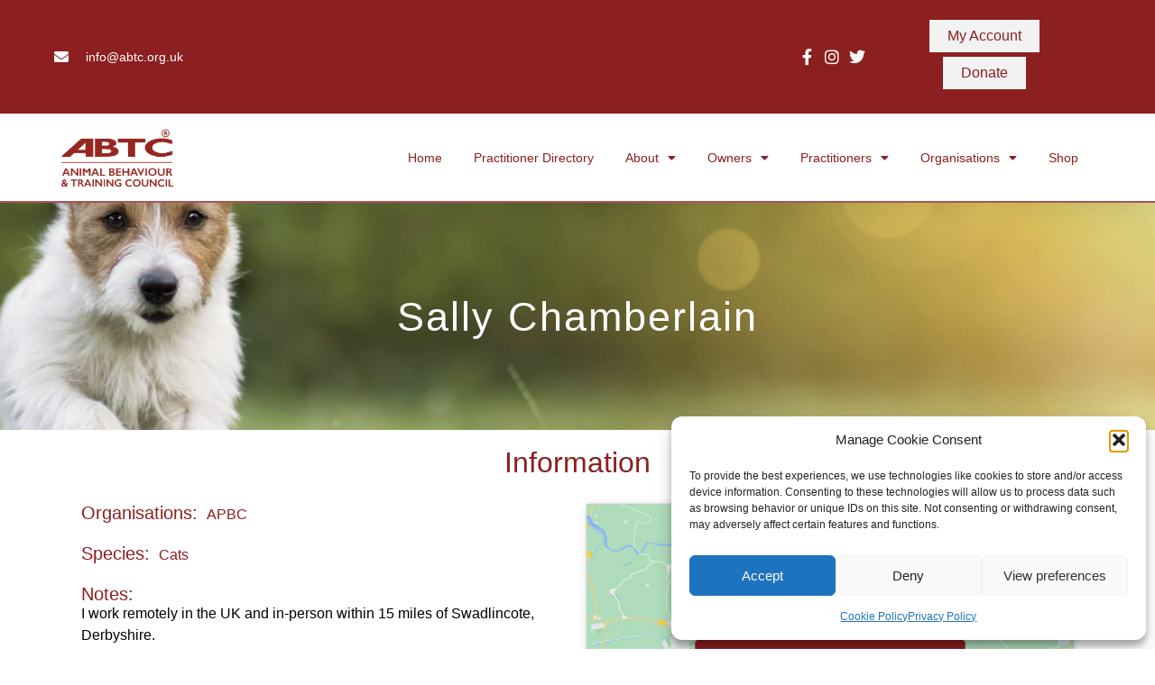

--- FILE ---
content_type: text/html; charset=UTF-8
request_url: https://abtc.org.uk/practitioner/sally-chamberlain/
body_size: 20415
content:
<!doctype html>
<html lang="en-US" prefix="og: https://ogp.me/ns#">
<head>
	<meta charset="UTF-8">
	<meta name="viewport" content="width=device-width, initial-scale=1">
	<link rel="profile" href="https://gmpg.org/xfn/11">
		<style>img:is([sizes="auto" i], [sizes^="auto," i]) { contain-intrinsic-size: 3000px 1500px }</style>
	
<!-- Search Engine Optimization by Rank Math PRO - https://rankmath.com/ -->
<title>Sally Chamberlain - ABTC</title>
<meta name="robots" content="index, follow, max-snippet:-1, max-video-preview:-1, max-image-preview:large"/>
<link rel="canonical" href="https://abtc.org.uk/practitioner/sally-chamberlain/" />
<meta property="og:locale" content="en_US" />
<meta property="og:type" content="article" />
<meta property="og:title" content="Sally Chamberlain - ABTC" />
<meta property="og:url" content="https://abtc.org.uk/practitioner/sally-chamberlain/" />
<meta property="og:site_name" content="ABTC" />
<meta property="og:updated_time" content="2025-11-26T16:42:01+00:00" />
<meta name="twitter:card" content="summary_large_image" />
<meta name="twitter:title" content="Sally Chamberlain - ABTC" />
<!-- /Rank Math WordPress SEO plugin -->

<link rel='dns-prefetch' href='//use.typekit.net' />
<link rel="alternate" type="application/rss+xml" title="ABTC &raquo; Feed" href="https://abtc.org.uk/feed/" />
<link rel="alternate" type="application/rss+xml" title="ABTC &raquo; Comments Feed" href="https://abtc.org.uk/comments/feed/" />
<script>
window._wpemojiSettings = {"baseUrl":"https:\/\/s.w.org\/images\/core\/emoji\/16.0.1\/72x72\/","ext":".png","svgUrl":"https:\/\/s.w.org\/images\/core\/emoji\/16.0.1\/svg\/","svgExt":".svg","source":{"concatemoji":"https:\/\/abtc.org.uk\/wp-includes\/js\/wp-emoji-release.min.js?ver=6.8.3"}};
/*! This file is auto-generated */
!function(s,n){var o,i,e;function c(e){try{var t={supportTests:e,timestamp:(new Date).valueOf()};sessionStorage.setItem(o,JSON.stringify(t))}catch(e){}}function p(e,t,n){e.clearRect(0,0,e.canvas.width,e.canvas.height),e.fillText(t,0,0);var t=new Uint32Array(e.getImageData(0,0,e.canvas.width,e.canvas.height).data),a=(e.clearRect(0,0,e.canvas.width,e.canvas.height),e.fillText(n,0,0),new Uint32Array(e.getImageData(0,0,e.canvas.width,e.canvas.height).data));return t.every(function(e,t){return e===a[t]})}function u(e,t){e.clearRect(0,0,e.canvas.width,e.canvas.height),e.fillText(t,0,0);for(var n=e.getImageData(16,16,1,1),a=0;a<n.data.length;a++)if(0!==n.data[a])return!1;return!0}function f(e,t,n,a){switch(t){case"flag":return n(e,"\ud83c\udff3\ufe0f\u200d\u26a7\ufe0f","\ud83c\udff3\ufe0f\u200b\u26a7\ufe0f")?!1:!n(e,"\ud83c\udde8\ud83c\uddf6","\ud83c\udde8\u200b\ud83c\uddf6")&&!n(e,"\ud83c\udff4\udb40\udc67\udb40\udc62\udb40\udc65\udb40\udc6e\udb40\udc67\udb40\udc7f","\ud83c\udff4\u200b\udb40\udc67\u200b\udb40\udc62\u200b\udb40\udc65\u200b\udb40\udc6e\u200b\udb40\udc67\u200b\udb40\udc7f");case"emoji":return!a(e,"\ud83e\udedf")}return!1}function g(e,t,n,a){var r="undefined"!=typeof WorkerGlobalScope&&self instanceof WorkerGlobalScope?new OffscreenCanvas(300,150):s.createElement("canvas"),o=r.getContext("2d",{willReadFrequently:!0}),i=(o.textBaseline="top",o.font="600 32px Arial",{});return e.forEach(function(e){i[e]=t(o,e,n,a)}),i}function t(e){var t=s.createElement("script");t.src=e,t.defer=!0,s.head.appendChild(t)}"undefined"!=typeof Promise&&(o="wpEmojiSettingsSupports",i=["flag","emoji"],n.supports={everything:!0,everythingExceptFlag:!0},e=new Promise(function(e){s.addEventListener("DOMContentLoaded",e,{once:!0})}),new Promise(function(t){var n=function(){try{var e=JSON.parse(sessionStorage.getItem(o));if("object"==typeof e&&"number"==typeof e.timestamp&&(new Date).valueOf()<e.timestamp+604800&&"object"==typeof e.supportTests)return e.supportTests}catch(e){}return null}();if(!n){if("undefined"!=typeof Worker&&"undefined"!=typeof OffscreenCanvas&&"undefined"!=typeof URL&&URL.createObjectURL&&"undefined"!=typeof Blob)try{var e="postMessage("+g.toString()+"("+[JSON.stringify(i),f.toString(),p.toString(),u.toString()].join(",")+"));",a=new Blob([e],{type:"text/javascript"}),r=new Worker(URL.createObjectURL(a),{name:"wpTestEmojiSupports"});return void(r.onmessage=function(e){c(n=e.data),r.terminate(),t(n)})}catch(e){}c(n=g(i,f,p,u))}t(n)}).then(function(e){for(var t in e)n.supports[t]=e[t],n.supports.everything=n.supports.everything&&n.supports[t],"flag"!==t&&(n.supports.everythingExceptFlag=n.supports.everythingExceptFlag&&n.supports[t]);n.supports.everythingExceptFlag=n.supports.everythingExceptFlag&&!n.supports.flag,n.DOMReady=!1,n.readyCallback=function(){n.DOMReady=!0}}).then(function(){return e}).then(function(){var e;n.supports.everything||(n.readyCallback(),(e=n.source||{}).concatemoji?t(e.concatemoji):e.wpemoji&&e.twemoji&&(t(e.twemoji),t(e.wpemoji)))}))}((window,document),window._wpemojiSettings);
</script>

<link rel='stylesheet' id='formidable-css' href='https://abtc.org.uk/wp-content/plugins/formidable/css/formidableforms.css?ver=111800' media='all' />
<link rel='stylesheet' id='mp-theme-css' href='https://abtc.org.uk/wp-content/plugins/memberpress/css/ui/theme.css?ver=1.12.11' media='all' />
<style id='wp-emoji-styles-inline-css'>

	img.wp-smiley, img.emoji {
		display: inline !important;
		border: none !important;
		box-shadow: none !important;
		height: 1em !important;
		width: 1em !important;
		margin: 0 0.07em !important;
		vertical-align: -0.1em !important;
		background: none !important;
		padding: 0 !important;
	}
</style>
<link rel='stylesheet' id='wp-block-library-css' href='https://abtc.org.uk/wp-includes/css/dist/block-library/style.min.css?ver=6.8.3' media='all' />
<style id='global-styles-inline-css'>
:root{--wp--preset--aspect-ratio--square: 1;--wp--preset--aspect-ratio--4-3: 4/3;--wp--preset--aspect-ratio--3-4: 3/4;--wp--preset--aspect-ratio--3-2: 3/2;--wp--preset--aspect-ratio--2-3: 2/3;--wp--preset--aspect-ratio--16-9: 16/9;--wp--preset--aspect-ratio--9-16: 9/16;--wp--preset--color--black: #000000;--wp--preset--color--cyan-bluish-gray: #abb8c3;--wp--preset--color--white: #ffffff;--wp--preset--color--pale-pink: #f78da7;--wp--preset--color--vivid-red: #cf2e2e;--wp--preset--color--luminous-vivid-orange: #ff6900;--wp--preset--color--luminous-vivid-amber: #fcb900;--wp--preset--color--light-green-cyan: #7bdcb5;--wp--preset--color--vivid-green-cyan: #00d084;--wp--preset--color--pale-cyan-blue: #8ed1fc;--wp--preset--color--vivid-cyan-blue: #0693e3;--wp--preset--color--vivid-purple: #9b51e0;--wp--preset--gradient--vivid-cyan-blue-to-vivid-purple: linear-gradient(135deg,rgba(6,147,227,1) 0%,rgb(155,81,224) 100%);--wp--preset--gradient--light-green-cyan-to-vivid-green-cyan: linear-gradient(135deg,rgb(122,220,180) 0%,rgb(0,208,130) 100%);--wp--preset--gradient--luminous-vivid-amber-to-luminous-vivid-orange: linear-gradient(135deg,rgba(252,185,0,1) 0%,rgba(255,105,0,1) 100%);--wp--preset--gradient--luminous-vivid-orange-to-vivid-red: linear-gradient(135deg,rgba(255,105,0,1) 0%,rgb(207,46,46) 100%);--wp--preset--gradient--very-light-gray-to-cyan-bluish-gray: linear-gradient(135deg,rgb(238,238,238) 0%,rgb(169,184,195) 100%);--wp--preset--gradient--cool-to-warm-spectrum: linear-gradient(135deg,rgb(74,234,220) 0%,rgb(151,120,209) 20%,rgb(207,42,186) 40%,rgb(238,44,130) 60%,rgb(251,105,98) 80%,rgb(254,248,76) 100%);--wp--preset--gradient--blush-light-purple: linear-gradient(135deg,rgb(255,206,236) 0%,rgb(152,150,240) 100%);--wp--preset--gradient--blush-bordeaux: linear-gradient(135deg,rgb(254,205,165) 0%,rgb(254,45,45) 50%,rgb(107,0,62) 100%);--wp--preset--gradient--luminous-dusk: linear-gradient(135deg,rgb(255,203,112) 0%,rgb(199,81,192) 50%,rgb(65,88,208) 100%);--wp--preset--gradient--pale-ocean: linear-gradient(135deg,rgb(255,245,203) 0%,rgb(182,227,212) 50%,rgb(51,167,181) 100%);--wp--preset--gradient--electric-grass: linear-gradient(135deg,rgb(202,248,128) 0%,rgb(113,206,126) 100%);--wp--preset--gradient--midnight: linear-gradient(135deg,rgb(2,3,129) 0%,rgb(40,116,252) 100%);--wp--preset--font-size--small: 13px;--wp--preset--font-size--medium: 20px;--wp--preset--font-size--large: 36px;--wp--preset--font-size--x-large: 42px;--wp--preset--spacing--20: 0.44rem;--wp--preset--spacing--30: 0.67rem;--wp--preset--spacing--40: 1rem;--wp--preset--spacing--50: 1.5rem;--wp--preset--spacing--60: 2.25rem;--wp--preset--spacing--70: 3.38rem;--wp--preset--spacing--80: 5.06rem;--wp--preset--shadow--natural: 6px 6px 9px rgba(0, 0, 0, 0.2);--wp--preset--shadow--deep: 12px 12px 50px rgba(0, 0, 0, 0.4);--wp--preset--shadow--sharp: 6px 6px 0px rgba(0, 0, 0, 0.2);--wp--preset--shadow--outlined: 6px 6px 0px -3px rgba(255, 255, 255, 1), 6px 6px rgba(0, 0, 0, 1);--wp--preset--shadow--crisp: 6px 6px 0px rgba(0, 0, 0, 1);}:root { --wp--style--global--content-size: 800px;--wp--style--global--wide-size: 1200px; }:where(body) { margin: 0; }.wp-site-blocks > .alignleft { float: left; margin-right: 2em; }.wp-site-blocks > .alignright { float: right; margin-left: 2em; }.wp-site-blocks > .aligncenter { justify-content: center; margin-left: auto; margin-right: auto; }:where(.wp-site-blocks) > * { margin-block-start: 24px; margin-block-end: 0; }:where(.wp-site-blocks) > :first-child { margin-block-start: 0; }:where(.wp-site-blocks) > :last-child { margin-block-end: 0; }:root { --wp--style--block-gap: 24px; }:root :where(.is-layout-flow) > :first-child{margin-block-start: 0;}:root :where(.is-layout-flow) > :last-child{margin-block-end: 0;}:root :where(.is-layout-flow) > *{margin-block-start: 24px;margin-block-end: 0;}:root :where(.is-layout-constrained) > :first-child{margin-block-start: 0;}:root :where(.is-layout-constrained) > :last-child{margin-block-end: 0;}:root :where(.is-layout-constrained) > *{margin-block-start: 24px;margin-block-end: 0;}:root :where(.is-layout-flex){gap: 24px;}:root :where(.is-layout-grid){gap: 24px;}.is-layout-flow > .alignleft{float: left;margin-inline-start: 0;margin-inline-end: 2em;}.is-layout-flow > .alignright{float: right;margin-inline-start: 2em;margin-inline-end: 0;}.is-layout-flow > .aligncenter{margin-left: auto !important;margin-right: auto !important;}.is-layout-constrained > .alignleft{float: left;margin-inline-start: 0;margin-inline-end: 2em;}.is-layout-constrained > .alignright{float: right;margin-inline-start: 2em;margin-inline-end: 0;}.is-layout-constrained > .aligncenter{margin-left: auto !important;margin-right: auto !important;}.is-layout-constrained > :where(:not(.alignleft):not(.alignright):not(.alignfull)){max-width: var(--wp--style--global--content-size);margin-left: auto !important;margin-right: auto !important;}.is-layout-constrained > .alignwide{max-width: var(--wp--style--global--wide-size);}body .is-layout-flex{display: flex;}.is-layout-flex{flex-wrap: wrap;align-items: center;}.is-layout-flex > :is(*, div){margin: 0;}body .is-layout-grid{display: grid;}.is-layout-grid > :is(*, div){margin: 0;}body{padding-top: 0px;padding-right: 0px;padding-bottom: 0px;padding-left: 0px;}a:where(:not(.wp-element-button)){text-decoration: underline;}:root :where(.wp-element-button, .wp-block-button__link){background-color: #32373c;border-width: 0;color: #fff;font-family: inherit;font-size: inherit;line-height: inherit;padding: calc(0.667em + 2px) calc(1.333em + 2px);text-decoration: none;}.has-black-color{color: var(--wp--preset--color--black) !important;}.has-cyan-bluish-gray-color{color: var(--wp--preset--color--cyan-bluish-gray) !important;}.has-white-color{color: var(--wp--preset--color--white) !important;}.has-pale-pink-color{color: var(--wp--preset--color--pale-pink) !important;}.has-vivid-red-color{color: var(--wp--preset--color--vivid-red) !important;}.has-luminous-vivid-orange-color{color: var(--wp--preset--color--luminous-vivid-orange) !important;}.has-luminous-vivid-amber-color{color: var(--wp--preset--color--luminous-vivid-amber) !important;}.has-light-green-cyan-color{color: var(--wp--preset--color--light-green-cyan) !important;}.has-vivid-green-cyan-color{color: var(--wp--preset--color--vivid-green-cyan) !important;}.has-pale-cyan-blue-color{color: var(--wp--preset--color--pale-cyan-blue) !important;}.has-vivid-cyan-blue-color{color: var(--wp--preset--color--vivid-cyan-blue) !important;}.has-vivid-purple-color{color: var(--wp--preset--color--vivid-purple) !important;}.has-black-background-color{background-color: var(--wp--preset--color--black) !important;}.has-cyan-bluish-gray-background-color{background-color: var(--wp--preset--color--cyan-bluish-gray) !important;}.has-white-background-color{background-color: var(--wp--preset--color--white) !important;}.has-pale-pink-background-color{background-color: var(--wp--preset--color--pale-pink) !important;}.has-vivid-red-background-color{background-color: var(--wp--preset--color--vivid-red) !important;}.has-luminous-vivid-orange-background-color{background-color: var(--wp--preset--color--luminous-vivid-orange) !important;}.has-luminous-vivid-amber-background-color{background-color: var(--wp--preset--color--luminous-vivid-amber) !important;}.has-light-green-cyan-background-color{background-color: var(--wp--preset--color--light-green-cyan) !important;}.has-vivid-green-cyan-background-color{background-color: var(--wp--preset--color--vivid-green-cyan) !important;}.has-pale-cyan-blue-background-color{background-color: var(--wp--preset--color--pale-cyan-blue) !important;}.has-vivid-cyan-blue-background-color{background-color: var(--wp--preset--color--vivid-cyan-blue) !important;}.has-vivid-purple-background-color{background-color: var(--wp--preset--color--vivid-purple) !important;}.has-black-border-color{border-color: var(--wp--preset--color--black) !important;}.has-cyan-bluish-gray-border-color{border-color: var(--wp--preset--color--cyan-bluish-gray) !important;}.has-white-border-color{border-color: var(--wp--preset--color--white) !important;}.has-pale-pink-border-color{border-color: var(--wp--preset--color--pale-pink) !important;}.has-vivid-red-border-color{border-color: var(--wp--preset--color--vivid-red) !important;}.has-luminous-vivid-orange-border-color{border-color: var(--wp--preset--color--luminous-vivid-orange) !important;}.has-luminous-vivid-amber-border-color{border-color: var(--wp--preset--color--luminous-vivid-amber) !important;}.has-light-green-cyan-border-color{border-color: var(--wp--preset--color--light-green-cyan) !important;}.has-vivid-green-cyan-border-color{border-color: var(--wp--preset--color--vivid-green-cyan) !important;}.has-pale-cyan-blue-border-color{border-color: var(--wp--preset--color--pale-cyan-blue) !important;}.has-vivid-cyan-blue-border-color{border-color: var(--wp--preset--color--vivid-cyan-blue) !important;}.has-vivid-purple-border-color{border-color: var(--wp--preset--color--vivid-purple) !important;}.has-vivid-cyan-blue-to-vivid-purple-gradient-background{background: var(--wp--preset--gradient--vivid-cyan-blue-to-vivid-purple) !important;}.has-light-green-cyan-to-vivid-green-cyan-gradient-background{background: var(--wp--preset--gradient--light-green-cyan-to-vivid-green-cyan) !important;}.has-luminous-vivid-amber-to-luminous-vivid-orange-gradient-background{background: var(--wp--preset--gradient--luminous-vivid-amber-to-luminous-vivid-orange) !important;}.has-luminous-vivid-orange-to-vivid-red-gradient-background{background: var(--wp--preset--gradient--luminous-vivid-orange-to-vivid-red) !important;}.has-very-light-gray-to-cyan-bluish-gray-gradient-background{background: var(--wp--preset--gradient--very-light-gray-to-cyan-bluish-gray) !important;}.has-cool-to-warm-spectrum-gradient-background{background: var(--wp--preset--gradient--cool-to-warm-spectrum) !important;}.has-blush-light-purple-gradient-background{background: var(--wp--preset--gradient--blush-light-purple) !important;}.has-blush-bordeaux-gradient-background{background: var(--wp--preset--gradient--blush-bordeaux) !important;}.has-luminous-dusk-gradient-background{background: var(--wp--preset--gradient--luminous-dusk) !important;}.has-pale-ocean-gradient-background{background: var(--wp--preset--gradient--pale-ocean) !important;}.has-electric-grass-gradient-background{background: var(--wp--preset--gradient--electric-grass) !important;}.has-midnight-gradient-background{background: var(--wp--preset--gradient--midnight) !important;}.has-small-font-size{font-size: var(--wp--preset--font-size--small) !important;}.has-medium-font-size{font-size: var(--wp--preset--font-size--medium) !important;}.has-large-font-size{font-size: var(--wp--preset--font-size--large) !important;}.has-x-large-font-size{font-size: var(--wp--preset--font-size--x-large) !important;}
:root :where(.wp-block-pullquote){font-size: 1.5em;line-height: 1.6;}
</style>
<link data-service="adobe-fonts" data-category="marketing" rel='stylesheet' id='custom-typekit-css-css' data-href='https://use.typekit.net/wzu3ldr.css?ver=2.1.0' media='all' />
<style id='wpgb-head-inline-css'>
.wp-grid-builder:not(.wpgb-template),.wpgb-facet{opacity:0.01}.wpgb-facet fieldset{margin:0;padding:0;border:none;outline:none;box-shadow:none}.wpgb-facet fieldset:last-child{margin-bottom:40px;}.wpgb-facet fieldset legend.wpgb-sr-only{height:1px;width:1px}
</style>
<link rel='stylesheet' id='cmplz-general-css' href='https://abtc.org.uk/wp-content/plugins/complianz-gdpr/assets/css/cookieblocker.min.css?ver=1765472090' media='all' />
<link rel='stylesheet' id='hello-elementor-css' href='https://abtc.org.uk/wp-content/themes/hello-elementor/assets/css/reset.css?ver=3.4.4' media='all' />
<link rel='stylesheet' id='hello-elementor-theme-style-css' href='https://abtc.org.uk/wp-content/themes/hello-elementor/assets/css/theme.css?ver=3.4.4' media='all' />
<link rel='stylesheet' id='hello-elementor-header-footer-css' href='https://abtc.org.uk/wp-content/themes/hello-elementor/assets/css/header-footer.css?ver=3.4.4' media='all' />
<link rel='stylesheet' id='elementor-frontend-css' href='https://abtc.org.uk/wp-content/plugins/elementor/assets/css/frontend.min.css?ver=3.33.4' media='all' />
<link rel='stylesheet' id='widget-icon-list-css' href='https://abtc.org.uk/wp-content/plugins/elementor/assets/css/widget-icon-list.min.css?ver=3.33.4' media='all' />
<link rel='stylesheet' id='widget-image-css' href='https://abtc.org.uk/wp-content/plugins/elementor/assets/css/widget-image.min.css?ver=3.33.4' media='all' />
<link rel='stylesheet' id='widget-nav-menu-css' href='https://abtc.org.uk/wp-content/plugins/elementor-pro/assets/css/widget-nav-menu.min.css?ver=3.33.2' media='all' />
<link rel='stylesheet' id='e-sticky-css' href='https://abtc.org.uk/wp-content/plugins/elementor-pro/assets/css/modules/sticky.min.css?ver=3.33.2' media='all' />
<link rel='stylesheet' id='widget-divider-css' href='https://abtc.org.uk/wp-content/plugins/elementor/assets/css/widget-divider.min.css?ver=3.33.4' media='all' />
<link rel='stylesheet' id='widget-heading-css' href='https://abtc.org.uk/wp-content/plugins/elementor/assets/css/widget-heading.min.css?ver=3.33.4' media='all' />
<link rel='stylesheet' id='widget-spacer-css' href='https://abtc.org.uk/wp-content/plugins/elementor/assets/css/widget-spacer.min.css?ver=3.33.4' media='all' />
<link rel='stylesheet' id='widget-google_maps-css' href='https://abtc.org.uk/wp-content/plugins/elementor/assets/css/widget-google_maps.min.css?ver=3.33.4' media='all' />
<link rel='stylesheet' id='elementor-icons-css' href='https://abtc.org.uk/wp-content/plugins/elementor/assets/lib/eicons/css/elementor-icons.min.css?ver=5.44.0' media='all' />
<link rel='stylesheet' id='elementor-post-15-css' href='https://abtc.org.uk/wp-content/uploads/elementor/css/post-15.css?ver=1767629269' media='all' />
<link rel='stylesheet' id='font-awesome-5-all-css' href='https://abtc.org.uk/wp-content/plugins/elementor/assets/lib/font-awesome/css/all.min.css?ver=3.33.4' media='all' />
<link rel='stylesheet' id='font-awesome-4-shim-css' href='https://abtc.org.uk/wp-content/plugins/elementor/assets/lib/font-awesome/css/v4-shims.min.css?ver=3.33.4' media='all' />
<link rel='stylesheet' id='elementor-post-14-css' href='https://abtc.org.uk/wp-content/uploads/elementor/css/post-14.css?ver=1767629270' media='all' />
<link rel='stylesheet' id='elementor-post-583-css' href='https://abtc.org.uk/wp-content/uploads/elementor/css/post-583.css?ver=1767629270' media='all' />
<link rel='stylesheet' id='elementor-post-4403-css' href='https://abtc.org.uk/wp-content/uploads/elementor/css/post-4403.css?ver=1767629270' media='all' />
<link rel='stylesheet' id='ecs-styles-css' href='https://abtc.org.uk/wp-content/plugins/ele-custom-skin/assets/css/ecs-style.css?ver=3.1.9' media='all' />
<link rel='stylesheet' id='elementor-post-4400-css' href='https://abtc.org.uk/wp-content/uploads/elementor/css/post-4400.css?ver=1737977234' media='all' />
<link rel='stylesheet' id='mpcs-progress-css' href='https://abtc.org.uk/wp-content/plugins/memberpress-courses/public/css/progress.css?ver=1.4.8' media='all' />
<link rel='stylesheet' id='mpcs-fontello-styles-css' href='https://abtc.org.uk/wp-content/plugins/memberpress-courses/public/fonts/fontello/css/mp-courses.css?ver=1.4.8' media='all' />
<link rel='stylesheet' id='elementor-icons-shared-0-css' href='https://abtc.org.uk/wp-content/plugins/elementor/assets/lib/font-awesome/css/fontawesome.min.css?ver=5.15.3' media='all' />
<link rel='stylesheet' id='elementor-icons-fa-solid-css' href='https://abtc.org.uk/wp-content/plugins/elementor/assets/lib/font-awesome/css/solid.min.css?ver=5.15.3' media='all' />
<link rel='stylesheet' id='elementor-icons-fa-brands-css' href='https://abtc.org.uk/wp-content/plugins/elementor/assets/lib/font-awesome/css/brands.min.css?ver=5.15.3' media='all' />
<script src="https://abtc.org.uk/wp-includes/js/jquery/jquery.min.js?ver=3.7.1" id="jquery-core-js"></script>
<script src="https://abtc.org.uk/wp-includes/js/jquery/jquery-migrate.min.js?ver=3.4.1" id="jquery-migrate-js"></script>
<script src="https://abtc.org.uk/wp-content/plugins/elementor/assets/lib/font-awesome/js/v4-shims.min.js?ver=3.33.4" id="font-awesome-4-shim-js"></script>
<script id="ecs_ajax_load-js-extra">
var ecs_ajax_params = {"ajaxurl":"https:\/\/abtc.org.uk\/wp-admin\/admin-ajax.php","posts":"{\"page\":0,\"practitioner\":\"sally-chamberlain\",\"post_type\":\"practitioner\",\"name\":\"sally-chamberlain\",\"error\":\"\",\"m\":\"\",\"p\":0,\"post_parent\":\"\",\"subpost\":\"\",\"subpost_id\":\"\",\"attachment\":\"\",\"attachment_id\":0,\"pagename\":\"\",\"page_id\":0,\"second\":\"\",\"minute\":\"\",\"hour\":\"\",\"day\":0,\"monthnum\":0,\"year\":0,\"w\":0,\"category_name\":\"\",\"tag\":\"\",\"cat\":\"\",\"tag_id\":\"\",\"author\":\"\",\"author_name\":\"\",\"feed\":\"\",\"tb\":\"\",\"paged\":0,\"meta_key\":\"\",\"meta_value\":\"\",\"preview\":\"\",\"s\":\"\",\"sentence\":\"\",\"title\":\"\",\"fields\":\"all\",\"menu_order\":\"\",\"embed\":\"\",\"category__in\":[],\"category__not_in\":[],\"category__and\":[],\"post__in\":[],\"post__not_in\":[],\"post_name__in\":[],\"tag__in\":[],\"tag__not_in\":[],\"tag__and\":[],\"tag_slug__in\":[],\"tag_slug__and\":[],\"post_parent__in\":[],\"post_parent__not_in\":[],\"author__in\":[],\"author__not_in\":[],\"search_columns\":[],\"ignore_sticky_posts\":false,\"suppress_filters\":false,\"cache_results\":true,\"update_post_term_cache\":true,\"update_menu_item_cache\":false,\"lazy_load_term_meta\":true,\"update_post_meta_cache\":true,\"posts_per_page\":10,\"nopaging\":false,\"comments_per_page\":\"50\",\"no_found_rows\":false,\"order\":\"DESC\"}"};
</script>
<script src="https://abtc.org.uk/wp-content/plugins/ele-custom-skin/assets/js/ecs_ajax_pagination.js?ver=3.1.9" id="ecs_ajax_load-js"></script>
<script src="https://abtc.org.uk/wp-content/plugins/ele-custom-skin/assets/js/ecs.js?ver=3.1.9" id="ecs-script-js"></script>
<link rel="https://api.w.org/" href="https://abtc.org.uk/wp-json/" /><link rel="alternate" title="JSON" type="application/json" href="https://abtc.org.uk/wp-json/wp/v2/practitioner/12952" /><link rel="EditURI" type="application/rsd+xml" title="RSD" href="https://abtc.org.uk/xmlrpc.php?rsd" />
<meta name="generator" content="WordPress 6.8.3" />
<link rel='shortlink' href='https://abtc.org.uk/?p=12952' />
<link rel="alternate" title="oEmbed (JSON)" type="application/json+oembed" href="https://abtc.org.uk/wp-json/oembed/1.0/embed?url=https%3A%2F%2Fabtc.org.uk%2Fpractitioner%2Fsally-chamberlain%2F" />
<link rel="alternate" title="oEmbed (XML)" type="text/xml+oembed" href="https://abtc.org.uk/wp-json/oembed/1.0/embed?url=https%3A%2F%2Fabtc.org.uk%2Fpractitioner%2Fsally-chamberlain%2F&#038;format=xml" />
    <style type="text/css">

      .mpcs-classroom .nav-back i,
      .mpcs-classroom .navbar-section a.btn,
      .mpcs-classroom .navbar-section button,
      .mpcs-classroom div#mpcs-lesson-navigation button,
      .mpcs-classroom #mpcs-classroom-next-lesson-link,
      .mpcs-classroom #next_lesson_link {
        color: rgba(255, 255, 255) !important;
      }

      .mpcs-classroom .navbar-section .dropdown .menu a {
        color: #333;
      }

      .mpcs-classroom .mpcs-progress-ring {
        background-color: rgba(25, 128, 119) !important;
      }

      .mpcs-classroom .mpcs-course-filter .dropdown .btn span,
      .mpcs-classroom .mpcs-course-filter .dropdown .btn i,
      .mpcs-classroom .mpcs-course-filter .input-group .input-group-btn,
      .mpcs-classroom .mpcs-course-filter .input-group .mpcs-search,
      .mpcs-classroom .mpcs-course-filter .input-group input[type=text],
      .mpcs-classroom .mpcs-course-filter .dropdown a,
      .mpcs-classroom .pagination,
      .mpcs-classroom .pagination i,
      .mpcs-classroom .pagination a {
        color: rgba(44, 54, 55) !important;
        border-color: rgba(44, 54, 55) !important;
      }

      /* body.mpcs-classroom a{
        color: rgba();
      } */

      #mpcs-navbar,
      #mpcs-navbar button#mpcs-classroom-previous-lesson-link,
      #mpcs-navbar button#mpcs-classroom-previous-lesson-link:hover,
      .mpcs-classroom div#mpcs-lesson-navigation button#previous_lesson_link,
      .mpcs-classroom div#mpcs-lesson-navigation button#previous_lesson_link:hover,
      .mpcs-classroom a#mpcs-classroom-previous-lesson-link,
      .mpcs-classroom a#mpcs-classroom-previous-lesson-link:hover,
      .mpcs-classroom a#previous_lesson_link,
      .mpcs-classroom a#previous_lesson_link:hover,
      .mpcs-classroom #mpcs-navbar #mpcs-lesson-navigation > a#mpcs-classroom-previous-lesson-link,
      .mpcs-classroom #mpcs-navbar #mpcs-lesson-navigation > a#mpcs-classroom-previous-lesson-link:hover,
      .mpcs-classroom #mpcs-lesson-navigation a#previous_lesson_link,
      .mpcs-classroom #mpcs-lesson-navigation a#previous_lesson_link:hover,
      .mpcs-classroom div#mpcs-lesson-navigation a#previous_lesson_link,
      .mpcs-classroom div#mpcs-lesson-navigation a#previous_lesson_link:hover {
        background: rgba(44, 54, 55);
      }

      .course-progress .user-progress,
      .btn-green,
      #mpcs-navbar button:not(#mpcs-classroom-previous-lesson-link),
      .mpcs-classroom div#mpcs-lesson-navigation button:not(#previous_lesson_link),
      .mpcs-classroom #mpcs-quiz-navigation button:focus,
      .mpcs-classroom #mpcs-quiz-navigation button:hover,
      .mpcs-classroom div#mpcs-lesson-navigation a:not(#previous_lesson_link),
      .mpcs-classroom #mpcs-navbar #mpcs-lesson-navigation > a:not(#mpcs-classroom-previous-lesson-link) {
        background: rgba(25, 128, 119, 0.9);
      }

      .btn-green:hover,
      #mpcs-navbar button:not(#mpcs-classroom-previous-lesson-link):focus,
      #mpcs-navbar button:not(#mpcs-classroom-previous-lesson-link):hover,
      .mpcs-classroom div#mpcs-lesson-navigation button:not(#previous_lesson_link):focus,
      .mpcs-classroom div#mpcs-lesson-navigation button:not(#previous_lesson_link):hover,
      .mpcs-classroom #mpcs-quiz-navigation button,
      .mpcs-classroom div#mpcs-lesson-navigation a:not(#previous_lesson_link):hover,
      .mpcs-classroom #mpcs-navbar #mpcs-lesson-navigation > a:not(#mpcs-classroom-previous-lesson-link):hover {
        background: rgba(25, 128, 119);
      }

      .btn-green{border: rgba(25, 128, 119)}

      .course-progress .progress-text,
      .mpcs-lesson i.mpcs-circle-regular {
        color: rgba(20, 102, 95);
      }

      #mpcs-main #bookmark, .mpcs-lesson.current{background: rgba(25, 128, 119, 0.3)}

      .mpcs-instructor .tile-subtitle{
        color: rgba(25, 128, 119, 1);
      }

      .mpcs-classroom .mpcs-quiz-question-feedback {
        border-top-color: rgba(25, 128, 119, 1);
        border-bottom-color: rgba(25, 128, 119, 1);
      }

    </style>
         <style> .ppw-ppf-input-container { background-color: !important; padding: px!important; border-radius: px!important; } .ppw-ppf-input-container div.ppw-ppf-headline { font-size: px!important; font-weight: !important; color: !important; } .ppw-ppf-input-container div.ppw-ppf-desc { font-size: px!important; font-weight: !important; color: !important; } .ppw-ppf-input-container label.ppw-pwd-label { font-size: px!important; font-weight: !important; color: !important; } div.ppwp-wrong-pw-error { font-size: px!important; font-weight: !important; color: #dc3232!important; background: !important; } .ppw-ppf-input-container input[type='submit'] { color: !important; background: !important; } .ppw-ppf-input-container input[type='submit']:hover { color: !important; background: !important; } </style>  <style> .ppw-form { background-color: !important; padding: px!important; border-radius: px!important; } .ppw-headline.ppw-pcp-pf-headline { font-size: px!important; font-weight: !important; color: !important; } .ppw-description.ppw-pcp-pf-desc { font-size: px!important; font-weight: !important; color: !important; } .ppw-pcp-pf-desc-above-btn { display: block; } .ppw-pcp-pf-desc-below-form { font-size: px!important; font-weight: !important; color: !important; } .ppw-input label.ppw-pcp-password-label { font-size: px!important; font-weight: !important; color: !important; } .ppw-form input[type='submit'] { color: !important; background: !important; } .ppw-form input[type='submit']:hover { color: !important; background: !important; } div.ppw-error.ppw-pcp-pf-error-msg { font-size: px!important; font-weight: !important; color: #dc3232!important; background: !important; } </style> <script type="text/javascript">
(function(url){
	if(/(?:Chrome\/26\.0\.1410\.63 Safari\/537\.31|WordfenceTestMonBot)/.test(navigator.userAgent)){ return; }
	var addEvent = function(evt, handler) {
		if (window.addEventListener) {
			document.addEventListener(evt, handler, false);
		} else if (window.attachEvent) {
			document.attachEvent('on' + evt, handler);
		}
	};
	var removeEvent = function(evt, handler) {
		if (window.removeEventListener) {
			document.removeEventListener(evt, handler, false);
		} else if (window.detachEvent) {
			document.detachEvent('on' + evt, handler);
		}
	};
	var evts = 'contextmenu dblclick drag dragend dragenter dragleave dragover dragstart drop keydown keypress keyup mousedown mousemove mouseout mouseover mouseup mousewheel scroll'.split(' ');
	var logHuman = function() {
		if (window.wfLogHumanRan) { return; }
		window.wfLogHumanRan = true;
		var wfscr = document.createElement('script');
		wfscr.type = 'text/javascript';
		wfscr.async = true;
		wfscr.src = url + '&r=' + Math.random();
		(document.getElementsByTagName('head')[0]||document.getElementsByTagName('body')[0]).appendChild(wfscr);
		for (var i = 0; i < evts.length; i++) {
			removeEvent(evts[i], logHuman);
		}
	};
	for (var i = 0; i < evts.length; i++) {
		addEvent(evts[i], logHuman);
	}
})('//abtc.org.uk/?wordfence_lh=1&hid=2937906F47CF48D72446EBE36E14C7C6');
</script><noscript><style>.wp-grid-builder .wpgb-card.wpgb-card-hidden .wpgb-card-wrapper{opacity:1!important;visibility:visible!important;transform:none!important}.wpgb-facet {opacity:1!important;pointer-events:auto!important}.wpgb-facet *:not(.wpgb-pagination-facet){display:none}</style></noscript><script>document.documentElement.className += " js";</script>
			<style>.cmplz-hidden {
					display: none !important;
				}</style><style id="ppwp_single_form"> .ppw-ppf-desc-below { font-size: px!important; font-weight: !important; color: !important; } </style><meta name="generator" content="Elementor 3.33.4; features: additional_custom_breakpoints; settings: css_print_method-external, google_font-disabled, font_display-block">
			<style>
				.e-con.e-parent:nth-of-type(n+4):not(.e-lazyloaded):not(.e-no-lazyload),
				.e-con.e-parent:nth-of-type(n+4):not(.e-lazyloaded):not(.e-no-lazyload) * {
					background-image: none !important;
				}
				@media screen and (max-height: 1024px) {
					.e-con.e-parent:nth-of-type(n+3):not(.e-lazyloaded):not(.e-no-lazyload),
					.e-con.e-parent:nth-of-type(n+3):not(.e-lazyloaded):not(.e-no-lazyload) * {
						background-image: none !important;
					}
				}
				@media screen and (max-height: 640px) {
					.e-con.e-parent:nth-of-type(n+2):not(.e-lazyloaded):not(.e-no-lazyload),
					.e-con.e-parent:nth-of-type(n+2):not(.e-lazyloaded):not(.e-no-lazyload) * {
						background-image: none !important;
					}
				}
			</style>
			<link rel="icon" href="https://abtc.org.uk/wp-content/uploads/2024/06/cropped-ABTC-Logo-on-White-quare-32x32.jpg" sizes="32x32" />
<link rel="icon" href="https://abtc.org.uk/wp-content/uploads/2024/06/cropped-ABTC-Logo-on-White-quare-192x192.jpg" sizes="192x192" />
<link rel="apple-touch-icon" href="https://abtc.org.uk/wp-content/uploads/2024/06/cropped-ABTC-Logo-on-White-quare-180x180.jpg" />
<meta name="msapplication-TileImage" content="https://abtc.org.uk/wp-content/uploads/2024/06/cropped-ABTC-Logo-on-White-quare-270x270.jpg" />
		<style id="wp-custom-css">
			.cmplz-blocked-content-container .cmplz-blocked-content-notice{
    background-color: #8c1f1f;
    padding: 20px;
    border-radius: 5px;
    color: white;
    font-size: 18px;
		font-family: calibri, sans-serif;
}

.tile.mepr-instructor {
	display: none;
}

/* --- Wrapper Card Style --- */
.mepr-courses-wrapper .mpcs-course-list .grid {
    background: #ffffff;
    border: 1px solid #e5e5e5;
    padding: 18px 22px;
    border-radius: 10px;
    margin-bottom: 18px;
    display: flex;
    align-items: center;
    justify-content: space-between;
}

/* --- Course Title Link --- */
.mepr-courses-wrapper .mpcs-course-list a {
    font-size: 18px;
    font-weight: 600;
    color: #8C1F1F;
    text-decoration: none;
    transition: 0.2s ease;
}

.mepr-courses-wrapper .mpcs-course-list a:hover {
    color: #600f0f;
    text-decoration: underline;
}

/* --- Progress Wrapper --- */
.mpcs-course-list .course-progress {
    background: #f3f3f3;
    border-radius: 20px;
    height: 26px;
    position: relative;
    overflow: hidden;
    border: 1px solid #ddd;
}

/* --- Progress Bar Fill --- */
.mpcs-course-list .course-progress .user-progress {
    height: 100%;
    background-color: #8C1F1F;
    color: #fff !important;
    font-size: 14px;
    font-weight: 600;
    line-height: 26px;
    text-align: center;
    border-radius: 20px;
    transition: width 0.3s ease;
}

/* If MemberPress only outputs % text, force it to behave visually */
.mpcs-course-list .course-progress .user-progress[data-value] {
    width: attr(data-value percent); /* Some browsers won't support this */
}

/* --- Fallback: JS will usually set width inline. Make sure bar displays correctly --- */
.mpcs-course-list .course-progress .user-progress {
    min-width: 40px; /* keeps text readable */
}

/* --- Grid layout cleanup for older MP CSS --- */
.mpcs-course-list .grid {
    width: 100%;
}

.mpcs-course-list .col-1-2 {
    width: 48%;
}

.col-1-2.grid-pad {
	padding: unset; 
}

/* --- Pagination Navigation --- */
.mepr-courses-wrapper {
  margin-top: 30px;
}

.mpcs-course-list .alignleft a,
.mpcs-course-list .alignright a {
    background: #8C1F1F;
    color: #fff !important;
    padding: 6px 14px;
    border-radius: 6px;
    text-decoration: none;
    font-weight: 600;
    transition: 0.2s ease;
}

.mpcs-course-list .alignleft a:hover,
.mpcs-course-list .alignright a:hover {
    background: #600f0f;
}
		</style>
		</head>
<body data-cmplz=1 class="wp-singular practitioner-template-default single single-practitioner postid-12952 wp-custom-logo wp-embed-responsive wp-theme-hello-elementor ally-default hello-elementor-default elementor-default elementor-kit-15 elementor-page-4403">


<a class="skip-link screen-reader-text" href="#content">Skip to content</a>

		<header data-elementor-type="header" data-elementor-id="14" class="elementor elementor-14 elementor-location-header" data-elementor-post-type="elementor_library">
					<section class="elementor-section elementor-top-section elementor-element elementor-element-7229e65a elementor-section-full_width elementor-section-height-default elementor-section-height-default" data-id="7229e65a" data-element_type="section" id="header_pop">
						<div class="elementor-container elementor-column-gap-default">
					<div class="elementor-column elementor-col-100 elementor-top-column elementor-element elementor-element-748ff508" data-id="748ff508" data-element_type="column">
			<div class="elementor-widget-wrap elementor-element-populated">
						<section class="elementor-section elementor-inner-section elementor-element elementor-element-3d724f98 elementor-reverse-mobile elementor-section-boxed elementor-section-height-default elementor-section-height-default" data-id="3d724f98" data-element_type="section" data-settings="{&quot;background_background&quot;:&quot;classic&quot;}">
						<div class="elementor-container elementor-column-gap-default">
					<div class="elementor-column elementor-col-33 elementor-inner-column elementor-element elementor-element-1d8adbac" data-id="1d8adbac" data-element_type="column">
			<div class="elementor-widget-wrap elementor-element-populated">
						<div class="elementor-element elementor-element-9bdd224 elementor-icon-list--layout-inline elementor-align-left elementor-mobile-align-center elementor-list-item-link-full_width elementor-widget elementor-widget-icon-list" data-id="9bdd224" data-element_type="widget" data-widget_type="icon-list.default">
				<div class="elementor-widget-container">
							<ul class="elementor-icon-list-items elementor-inline-items">
							<li class="elementor-icon-list-item elementor-inline-item">
											<a href="/cdn-cgi/l/email-protection#177e79717857767563743978657039627c">

												<span class="elementor-icon-list-icon">
							<i aria-hidden="true" class="fas fa-envelope"></i>						</span>
										<span class="elementor-icon-list-text"><span class="__cf_email__" data-cfemail="234a4d454c63424157400d4c51440d5648">[email&#160;protected]</span></span>
											</a>
									</li>
						</ul>
						</div>
				</div>
					</div>
		</div>
				<div class="elementor-column elementor-col-33 elementor-inner-column elementor-element elementor-element-2246d6ca" data-id="2246d6ca" data-element_type="column">
			<div class="elementor-widget-wrap elementor-element-populated">
						<div class="elementor-element elementor-element-7e9809b4 elementor-icon-list--layout-inline elementor-align-right elementor-mobile-align-center elementor-tablet-align-center elementor-list-item-link-full_width elementor-widget elementor-widget-icon-list" data-id="7e9809b4" data-element_type="widget" data-widget_type="icon-list.default">
				<div class="elementor-widget-container">
							<ul class="elementor-icon-list-items elementor-inline-items">
							<li class="elementor-icon-list-item elementor-inline-item">
											<a href="https://www.facebook.com/ABTCouncil/">

												<span class="elementor-icon-list-icon">
							<i aria-hidden="true" class="fab fa-facebook-f"></i>						</span>
										<span class="elementor-icon-list-text"></span>
											</a>
									</li>
								<li class="elementor-icon-list-item elementor-inline-item">
											<a href="https://www.instagram.com/abtcouncil/">

												<span class="elementor-icon-list-icon">
							<i aria-hidden="true" class="fab fa-instagram"></i>						</span>
										<span class="elementor-icon-list-text"></span>
											</a>
									</li>
								<li class="elementor-icon-list-item elementor-inline-item">
											<a href="https://twitter.com/ABTCouncil">

												<span class="elementor-icon-list-icon">
							<i aria-hidden="true" class="fab fa-twitter"></i>						</span>
										<span class="elementor-icon-list-text"></span>
											</a>
									</li>
						</ul>
						</div>
				</div>
					</div>
		</div>
				<div class="elementor-column elementor-col-33 elementor-inner-column elementor-element elementor-element-ac65b3b" data-id="ac65b3b" data-element_type="column">
			<div class="elementor-widget-wrap elementor-element-populated">
						<div class="elementor-element elementor-element-f06e3ff elementor-align-justify elementor-widget__width-auto elementor-widget-tablet__width-inherit elementor-widget elementor-widget-button" data-id="f06e3ff" data-element_type="widget" data-widget_type="button.default">
				<div class="elementor-widget-container">
									<div class="elementor-button-wrapper">
					<a class="elementor-button elementor-button-link elementor-size-xs" href="https://abtc.org.uk/my-account/">
						<span class="elementor-button-content-wrapper">
									<span class="elementor-button-text">My Account</span>
					</span>
					</a>
				</div>
								</div>
				</div>
				<div class="elementor-element elementor-element-f7f2d63 elementor-align-justify elementor-widget__width-auto elementor-widget-tablet__width-inherit elementor-widget elementor-widget-button" data-id="f7f2d63" data-element_type="widget" data-widget_type="button.default">
				<div class="elementor-widget-container">
									<div class="elementor-button-wrapper">
					<a class="elementor-button elementor-button-link elementor-size-xs" href="https://abtc.org.uk/donations/">
						<span class="elementor-button-content-wrapper">
									<span class="elementor-button-text">Donate</span>
					</span>
					</a>
				</div>
								</div>
				</div>
					</div>
		</div>
					</div>
		</section>
				<section class="elementor-section elementor-inner-section elementor-element elementor-element-ea27073 elementor-section-boxed elementor-section-height-default elementor-section-height-default" data-id="ea27073" data-element_type="section" data-settings="{&quot;background_background&quot;:&quot;classic&quot;,&quot;sticky&quot;:&quot;top&quot;,&quot;sticky_on&quot;:[&quot;desktop&quot;,&quot;tablet&quot;,&quot;mobile&quot;],&quot;sticky_offset&quot;:0,&quot;sticky_effects_offset&quot;:0,&quot;sticky_anchor_link_offset&quot;:0}">
						<div class="elementor-container elementor-column-gap-default">
					<div class="elementor-column elementor-col-50 elementor-inner-column elementor-element elementor-element-7f2d2986" data-id="7f2d2986" data-element_type="column">
			<div class="elementor-widget-wrap elementor-element-populated">
						<div class="elementor-element elementor-element-7f01f28 elementor-widget elementor-widget-theme-site-logo elementor-widget-image" data-id="7f01f28" data-element_type="widget" data-widget_type="theme-site-logo.default">
				<div class="elementor-widget-container">
											<a href="https://abtc.org.uk">
			<img width="1457" height="780" src="https://abtc.org.uk/wp-content/uploads/2024/06/cropped-ABTC-Logo.png" class="attachment-full size-full wp-image-9565" alt="" srcset="https://abtc.org.uk/wp-content/uploads/2024/06/cropped-ABTC-Logo.png 1457w, https://abtc.org.uk/wp-content/uploads/2024/06/cropped-ABTC-Logo-300x161.png 300w, https://abtc.org.uk/wp-content/uploads/2024/06/cropped-ABTC-Logo-1024x548.png 1024w, https://abtc.org.uk/wp-content/uploads/2024/06/cropped-ABTC-Logo-768x411.png 768w" sizes="(max-width: 1457px) 100vw, 1457px" />				</a>
											</div>
				</div>
					</div>
		</div>
				<div class="elementor-column elementor-col-50 elementor-inner-column elementor-element elementor-element-a3fee8f" data-id="a3fee8f" data-element_type="column">
			<div class="elementor-widget-wrap elementor-element-populated">
						<div class="elementor-element elementor-element-48f70474 elementor-nav-menu__align-end elementor-nav-menu--stretch elementor-nav-menu__text-align-center elementor-nav-menu--dropdown-tablet elementor-nav-menu--toggle elementor-nav-menu--burger elementor-widget elementor-widget-nav-menu" data-id="48f70474" data-element_type="widget" data-settings="{&quot;full_width&quot;:&quot;stretch&quot;,&quot;layout&quot;:&quot;horizontal&quot;,&quot;submenu_icon&quot;:{&quot;value&quot;:&quot;&lt;i class=\&quot;fas fa-caret-down\&quot; aria-hidden=\&quot;true\&quot;&gt;&lt;\/i&gt;&quot;,&quot;library&quot;:&quot;fa-solid&quot;},&quot;toggle&quot;:&quot;burger&quot;}" data-widget_type="nav-menu.default">
				<div class="elementor-widget-container">
								<nav aria-label="Menu" class="elementor-nav-menu--main elementor-nav-menu__container elementor-nav-menu--layout-horizontal e--pointer-double-line e--animation-fade">
				<ul id="menu-1-48f70474" class="elementor-nav-menu"><li class="menu-item menu-item-type-post_type menu-item-object-page menu-item-home menu-item-577"><a href="https://abtc.org.uk/" class="elementor-item">Home</a></li>
<li class="menu-item menu-item-type-custom menu-item-object-custom menu-item-4412"><a href="https://abtc.org.uk/practitioners" class="elementor-item">Practitioner Directory</a></li>
<li class="menu-item menu-item-type-post_type menu-item-object-page menu-item-has-children menu-item-1044"><a href="https://abtc.org.uk/about/" class="elementor-item">About</a>
<ul class="sub-menu elementor-nav-menu--dropdown">
	<li class="menu-item menu-item-type-post_type menu-item-object-page menu-item-1064"><a href="https://abtc.org.uk/about/our-people/" class="elementor-sub-item">Our People – Trustees</a></li>
	<li class="menu-item menu-item-type-post_type menu-item-object-page menu-item-1144"><a href="https://abtc.org.uk/about/our-people-patrons/" class="elementor-sub-item">Our People – Patrons</a></li>
	<li class="menu-item menu-item-type-post_type menu-item-object-page menu-item-3677"><a href="https://abtc.org.uk/about/news/" class="elementor-sub-item">News</a></li>
	<li class="menu-item menu-item-type-post_type menu-item-object-page menu-item-1127"><a href="https://abtc.org.uk/about/faqs/" class="elementor-sub-item">FAQs</a></li>
	<li class="menu-item menu-item-type-post_type menu-item-object-page menu-item-1445"><a href="https://abtc.org.uk/donations/" class="elementor-sub-item">Donations</a></li>
</ul>
</li>
<li class="menu-item menu-item-type-post_type menu-item-object-page menu-item-has-children menu-item-9176"><a href="https://abtc.org.uk/owners-2/" class="elementor-item">Owners</a>
<ul class="sub-menu elementor-nav-menu--dropdown">
	<li class="menu-item menu-item-type-post_type menu-item-object-page menu-item-9180"><a href="https://abtc.org.uk/owners/equids/" class="elementor-sub-item">Equids</a></li>
	<li class="menu-item menu-item-type-post_type menu-item-object-page menu-item-9179"><a href="https://abtc.org.uk/owners/dogs/" class="elementor-sub-item">Dogs</a></li>
	<li class="menu-item menu-item-type-post_type menu-item-object-page menu-item-9178"><a href="https://abtc.org.uk/owners/cats/" class="elementor-sub-item">Cats</a></li>
	<li class="menu-item menu-item-type-post_type menu-item-object-page menu-item-9181"><a href="https://abtc.org.uk/owners/other-species/" class="elementor-sub-item">Other Species</a></li>
	<li class="menu-item menu-item-type-post_type menu-item-object-page menu-item-1461"><a href="https://abtc.org.uk/owners/types-of-practitioners/" class="elementor-sub-item">Types of Practitioners</a></li>
	<li class="menu-item menu-item-type-post_type menu-item-object-page menu-item-9405"><a href="https://abtc.org.uk/bsl-owners/" class="elementor-sub-item">BSL (British Sign Language)</a></li>
</ul>
</li>
<li class="menu-item menu-item-type-post_type menu-item-object-page menu-item-has-children menu-item-1565"><a href="https://abtc.org.uk/practitioners-info/" class="elementor-item">Practitioners</a>
<ul class="sub-menu elementor-nav-menu--dropdown">
	<li class="menu-item menu-item-type-post_type menu-item-object-page menu-item-7177"><a href="https://abtc.org.uk/practitioners-info/" class="elementor-sub-item">Role Standards</a></li>
	<li class="menu-item menu-item-type-post_type menu-item-object-page menu-item-7192"><a href="https://abtc.org.uk/practitioners-info/" class="elementor-sub-item">Membership</a></li>
	<li class="menu-item menu-item-type-post_type menu-item-object-page menu-item-3649"><a href="https://abtc.org.uk/practitioners-info/career-information/" class="elementor-sub-item">Career Information</a></li>
	<li class="menu-item menu-item-type-post_type menu-item-object-page menu-item-1598"><a href="https://abtc.org.uk/practitioners-info/careers/" class="elementor-sub-item">Recognised Courses</a></li>
	<li class="menu-item menu-item-type-post_type menu-item-object-page menu-item-3650"><a href="https://abtc.org.uk/practitioners-info/ethical-advertising/" class="elementor-sub-item">Ethical Advertising</a></li>
	<li class="menu-item menu-item-type-post_type menu-item-object-page menu-item-7627"><a href="https://abtc.org.uk/apel/" class="elementor-sub-item">APEL</a></li>
	<li class="menu-item menu-item-type-post_type menu-item-object-page menu-item-7708"><a href="https://abtc.org.uk/faqs/" class="elementor-sub-item">FAQs for Practitioners</a></li>
	<li class="menu-item menu-item-type-post_type menu-item-object-page menu-item-9406"><a href="https://abtc.org.uk/bsl-practitioners/" class="elementor-sub-item">BSL (British Sign Language)</a></li>
</ul>
</li>
<li class="menu-item menu-item-type-post_type menu-item-object-page menu-item-has-children menu-item-1551"><a href="https://abtc.org.uk/organisations/" class="elementor-item">Organisations</a>
<ul class="sub-menu elementor-nav-menu--dropdown">
	<li class="menu-item menu-item-type-post_type menu-item-object-page menu-item-1641"><a href="https://abtc.org.uk/practitioner-organisations/" class="elementor-sub-item">Practitioner Organisations</a></li>
	<li class="menu-item menu-item-type-post_type menu-item-object-page menu-item-13063"><a href="https://abtc.org.uk/assessing-organisations/" class="elementor-sub-item">Assessing Organisations</a></li>
	<li class="menu-item menu-item-type-post_type menu-item-object-page menu-item-1685"><a href="https://abtc.org.uk/advisory-and-supporting-members/" class="elementor-sub-item">Advisory and Supporting Members</a></li>
	<li class="menu-item menu-item-type-post_type menu-item-object-page menu-item-3664"><a href="https://abtc.org.uk/education/" class="elementor-sub-item">Education</a></li>
	<li class="menu-item menu-item-type-post_type menu-item-object-page menu-item-7709"><a href="https://abtc.org.uk/advocates/" class="elementor-sub-item">Advocates</a></li>
</ul>
</li>
<li class="menu-item menu-item-type-custom menu-item-object-custom menu-item-13026"><a href="https://shop.abtc.org.uk" class="elementor-item">Shop</a></li>
</ul>			</nav>
					<div class="elementor-menu-toggle" role="button" tabindex="0" aria-label="Menu Toggle" aria-expanded="false">
			<i aria-hidden="true" role="presentation" class="elementor-menu-toggle__icon--open eicon-menu-bar"></i><i aria-hidden="true" role="presentation" class="elementor-menu-toggle__icon--close eicon-close"></i>		</div>
					<nav class="elementor-nav-menu--dropdown elementor-nav-menu__container" aria-hidden="true">
				<ul id="menu-2-48f70474" class="elementor-nav-menu"><li class="menu-item menu-item-type-post_type menu-item-object-page menu-item-home menu-item-577"><a href="https://abtc.org.uk/" class="elementor-item" tabindex="-1">Home</a></li>
<li class="menu-item menu-item-type-custom menu-item-object-custom menu-item-4412"><a href="https://abtc.org.uk/practitioners" class="elementor-item" tabindex="-1">Practitioner Directory</a></li>
<li class="menu-item menu-item-type-post_type menu-item-object-page menu-item-has-children menu-item-1044"><a href="https://abtc.org.uk/about/" class="elementor-item" tabindex="-1">About</a>
<ul class="sub-menu elementor-nav-menu--dropdown">
	<li class="menu-item menu-item-type-post_type menu-item-object-page menu-item-1064"><a href="https://abtc.org.uk/about/our-people/" class="elementor-sub-item" tabindex="-1">Our People – Trustees</a></li>
	<li class="menu-item menu-item-type-post_type menu-item-object-page menu-item-1144"><a href="https://abtc.org.uk/about/our-people-patrons/" class="elementor-sub-item" tabindex="-1">Our People – Patrons</a></li>
	<li class="menu-item menu-item-type-post_type menu-item-object-page menu-item-3677"><a href="https://abtc.org.uk/about/news/" class="elementor-sub-item" tabindex="-1">News</a></li>
	<li class="menu-item menu-item-type-post_type menu-item-object-page menu-item-1127"><a href="https://abtc.org.uk/about/faqs/" class="elementor-sub-item" tabindex="-1">FAQs</a></li>
	<li class="menu-item menu-item-type-post_type menu-item-object-page menu-item-1445"><a href="https://abtc.org.uk/donations/" class="elementor-sub-item" tabindex="-1">Donations</a></li>
</ul>
</li>
<li class="menu-item menu-item-type-post_type menu-item-object-page menu-item-has-children menu-item-9176"><a href="https://abtc.org.uk/owners-2/" class="elementor-item" tabindex="-1">Owners</a>
<ul class="sub-menu elementor-nav-menu--dropdown">
	<li class="menu-item menu-item-type-post_type menu-item-object-page menu-item-9180"><a href="https://abtc.org.uk/owners/equids/" class="elementor-sub-item" tabindex="-1">Equids</a></li>
	<li class="menu-item menu-item-type-post_type menu-item-object-page menu-item-9179"><a href="https://abtc.org.uk/owners/dogs/" class="elementor-sub-item" tabindex="-1">Dogs</a></li>
	<li class="menu-item menu-item-type-post_type menu-item-object-page menu-item-9178"><a href="https://abtc.org.uk/owners/cats/" class="elementor-sub-item" tabindex="-1">Cats</a></li>
	<li class="menu-item menu-item-type-post_type menu-item-object-page menu-item-9181"><a href="https://abtc.org.uk/owners/other-species/" class="elementor-sub-item" tabindex="-1">Other Species</a></li>
	<li class="menu-item menu-item-type-post_type menu-item-object-page menu-item-1461"><a href="https://abtc.org.uk/owners/types-of-practitioners/" class="elementor-sub-item" tabindex="-1">Types of Practitioners</a></li>
	<li class="menu-item menu-item-type-post_type menu-item-object-page menu-item-9405"><a href="https://abtc.org.uk/bsl-owners/" class="elementor-sub-item" tabindex="-1">BSL (British Sign Language)</a></li>
</ul>
</li>
<li class="menu-item menu-item-type-post_type menu-item-object-page menu-item-has-children menu-item-1565"><a href="https://abtc.org.uk/practitioners-info/" class="elementor-item" tabindex="-1">Practitioners</a>
<ul class="sub-menu elementor-nav-menu--dropdown">
	<li class="menu-item menu-item-type-post_type menu-item-object-page menu-item-7177"><a href="https://abtc.org.uk/practitioners-info/" class="elementor-sub-item" tabindex="-1">Role Standards</a></li>
	<li class="menu-item menu-item-type-post_type menu-item-object-page menu-item-7192"><a href="https://abtc.org.uk/practitioners-info/" class="elementor-sub-item" tabindex="-1">Membership</a></li>
	<li class="menu-item menu-item-type-post_type menu-item-object-page menu-item-3649"><a href="https://abtc.org.uk/practitioners-info/career-information/" class="elementor-sub-item" tabindex="-1">Career Information</a></li>
	<li class="menu-item menu-item-type-post_type menu-item-object-page menu-item-1598"><a href="https://abtc.org.uk/practitioners-info/careers/" class="elementor-sub-item" tabindex="-1">Recognised Courses</a></li>
	<li class="menu-item menu-item-type-post_type menu-item-object-page menu-item-3650"><a href="https://abtc.org.uk/practitioners-info/ethical-advertising/" class="elementor-sub-item" tabindex="-1">Ethical Advertising</a></li>
	<li class="menu-item menu-item-type-post_type menu-item-object-page menu-item-7627"><a href="https://abtc.org.uk/apel/" class="elementor-sub-item" tabindex="-1">APEL</a></li>
	<li class="menu-item menu-item-type-post_type menu-item-object-page menu-item-7708"><a href="https://abtc.org.uk/faqs/" class="elementor-sub-item" tabindex="-1">FAQs for Practitioners</a></li>
	<li class="menu-item menu-item-type-post_type menu-item-object-page menu-item-9406"><a href="https://abtc.org.uk/bsl-practitioners/" class="elementor-sub-item" tabindex="-1">BSL (British Sign Language)</a></li>
</ul>
</li>
<li class="menu-item menu-item-type-post_type menu-item-object-page menu-item-has-children menu-item-1551"><a href="https://abtc.org.uk/organisations/" class="elementor-item" tabindex="-1">Organisations</a>
<ul class="sub-menu elementor-nav-menu--dropdown">
	<li class="menu-item menu-item-type-post_type menu-item-object-page menu-item-1641"><a href="https://abtc.org.uk/practitioner-organisations/" class="elementor-sub-item" tabindex="-1">Practitioner Organisations</a></li>
	<li class="menu-item menu-item-type-post_type menu-item-object-page menu-item-13063"><a href="https://abtc.org.uk/assessing-organisations/" class="elementor-sub-item" tabindex="-1">Assessing Organisations</a></li>
	<li class="menu-item menu-item-type-post_type menu-item-object-page menu-item-1685"><a href="https://abtc.org.uk/advisory-and-supporting-members/" class="elementor-sub-item" tabindex="-1">Advisory and Supporting Members</a></li>
	<li class="menu-item menu-item-type-post_type menu-item-object-page menu-item-3664"><a href="https://abtc.org.uk/education/" class="elementor-sub-item" tabindex="-1">Education</a></li>
	<li class="menu-item menu-item-type-post_type menu-item-object-page menu-item-7709"><a href="https://abtc.org.uk/advocates/" class="elementor-sub-item" tabindex="-1">Advocates</a></li>
</ul>
</li>
<li class="menu-item menu-item-type-custom menu-item-object-custom menu-item-13026"><a href="https://shop.abtc.org.uk" class="elementor-item" tabindex="-1">Shop</a></li>
</ul>			</nav>
						</div>
				</div>
					</div>
		</div>
					</div>
		</section>
					</div>
		</div>
					</div>
		</section>
				</header>
				<div data-elementor-type="single-post" data-elementor-id="4403" class="elementor elementor-4403 elementor-location-single post-12952 practitioner type-practitioner status-publish hentry abtc_roles-clinical-animal-behaviourist counties-derbyshire counties-derbyshire-south-east counties-leicestershire-north-west counties-uk organisations-apbc species-cats" data-elementor-post-type="elementor_library">
					<section class="elementor-section elementor-top-section elementor-element elementor-element-6ef2b30b elementor-section-height-min-height elementor-section-boxed elementor-section-height-default elementor-section-items-middle" data-id="6ef2b30b" data-element_type="section" data-settings="{&quot;background_background&quot;:&quot;classic&quot;}">
							<div class="elementor-background-overlay"></div>
							<div class="elementor-container elementor-column-gap-default">
					<div class="elementor-column elementor-col-100 elementor-top-column elementor-element elementor-element-13f67bc3" data-id="13f67bc3" data-element_type="column">
			<div class="elementor-widget-wrap elementor-element-populated">
						<div class="elementor-element elementor-element-6e133a37 elementor-widget elementor-widget-theme-post-title elementor-page-title elementor-widget-heading" data-id="6e133a37" data-element_type="widget" data-widget_type="theme-post-title.default">
				<div class="elementor-widget-container">
					<h1 class="elementor-heading-title elementor-size-default">Sally Chamberlain</h1>				</div>
				</div>
					</div>
		</div>
					</div>
		</section>
				<section class="elementor-section elementor-top-section elementor-element elementor-element-78f943be elementor-section-boxed elementor-section-height-default elementor-section-height-default" data-id="78f943be" data-element_type="section">
						<div class="elementor-container elementor-column-gap-default">
					<div class="elementor-column elementor-col-100 elementor-top-column elementor-element elementor-element-74d98577" data-id="74d98577" data-element_type="column">
			<div class="elementor-widget-wrap elementor-element-populated">
						<div class="elementor-element elementor-element-698217b4 elementor-widget elementor-widget-heading" data-id="698217b4" data-element_type="widget" data-widget_type="heading.default">
				<div class="elementor-widget-container">
					<h2 class="elementor-heading-title elementor-size-default">Information</h2>				</div>
				</div>
				<section class="elementor-section elementor-inner-section elementor-element elementor-element-693e5fdd elementor-section-boxed elementor-section-height-default elementor-section-height-default" data-id="693e5fdd" data-element_type="section">
						<div class="elementor-container elementor-column-gap-default">
					<div class="elementor-column elementor-col-50 elementor-inner-column elementor-element elementor-element-635e3f6e" data-id="635e3f6e" data-element_type="column">
			<div class="elementor-widget-wrap elementor-element-populated">
						<div class="elementor-element elementor-element-502e9861 elementor-widget__width-auto elementor-widget elementor-widget-heading" data-id="502e9861" data-element_type="widget" data-widget_type="heading.default">
				<div class="elementor-widget-container">
					<h5 class="elementor-heading-title elementor-size-default">Organisations:</h5>				</div>
				</div>
				<div class="elementor-element elementor-element-42b0b4d6 elementor-widget__width-auto elementor-widget elementor-widget-text-editor" data-id="42b0b4d6" data-element_type="widget" data-widget_type="text-editor.default">
				<div class="elementor-widget-container">
									<a href="https://abtc.org.uk/organisations/apbc/" rel="tag">APBC</a>								</div>
				</div>
				<div class="elementor-element elementor-element-15e23d45 elementor-widget elementor-widget-spacer" data-id="15e23d45" data-element_type="widget" data-widget_type="spacer.default">
				<div class="elementor-widget-container">
							<div class="elementor-spacer">
			<div class="elementor-spacer-inner"></div>
		</div>
						</div>
				</div>
				<div class="elementor-element elementor-element-3518cbfa elementor-widget__width-auto elementor-widget elementor-widget-heading" data-id="3518cbfa" data-element_type="widget" data-widget_type="heading.default">
				<div class="elementor-widget-container">
					<h5 class="elementor-heading-title elementor-size-default">Species:</h5>				</div>
				</div>
				<div class="elementor-element elementor-element-c7df275 elementor-widget__width-auto elementor-widget elementor-widget-text-editor" data-id="c7df275" data-element_type="widget" data-widget_type="text-editor.default">
				<div class="elementor-widget-container">
									<a href="https://abtc.org.uk/species/cats/" rel="tag">Cats</a>								</div>
				</div>
				<div class="elementor-element elementor-element-428cb310 elementor-widget elementor-widget-spacer" data-id="428cb310" data-element_type="widget" data-widget_type="spacer.default">
				<div class="elementor-widget-container">
							<div class="elementor-spacer">
			<div class="elementor-spacer-inner"></div>
		</div>
						</div>
				</div>
				<div class="elementor-element elementor-element-758bf429 elementor-widget__width-auto elementor-widget elementor-widget-heading" data-id="758bf429" data-element_type="widget" data-widget_type="heading.default">
				<div class="elementor-widget-container">
					<h5 class="elementor-heading-title elementor-size-default">Notes:</h5>				</div>
				</div>
				<div class="elementor-element elementor-element-5d37f932 elementor-widget__width-auto elementor-widget elementor-widget-text-editor" data-id="5d37f932" data-element_type="widget" data-widget_type="text-editor.default">
				<div class="elementor-widget-container">
									I work remotely in the UK and in-person within 15 miles of Swadlincote, Derbyshire.								</div>
				</div>
				<div class="elementor-element elementor-element-bdaa999 dc-has-condition dc-condition-contains elementor-widget elementor-widget-image" data-id="bdaa999" data-element_type="widget" data-widget_type="image.default">
				<div class="elementor-widget-container">
															<img src="https://abtc.org.uk/wp-content/uploads/elementor/thumbs/CAB-Logo-r9gzbox1wsqmfs1ngfxwuauzjj03bt4h6m4rarm1wu.png" title="CAB Logo" alt="CAB Logo" loading="lazy" />															</div>
				</div>
		<!-- hidden widget 12952-39ea9f0 --><!-- hidden widget 12952-ddffb60 --><!-- hidden widget 12952-2f6b020 --><!-- hidden widget 12952-ab86cff --><!-- hidden widget 12952-3fd9bcd --><!-- hidden widget 12952-72b30f4 -->			</div>
		</div>
				<div class="elementor-column elementor-col-50 elementor-inner-column elementor-element elementor-element-2b6b3622" data-id="2b6b3622" data-element_type="column">
			<div class="elementor-widget-wrap elementor-element-populated">
						<div data-service="Google-Maps-Single" data-category="marketing" data-placeholder-image="https://abtc.org.uk/wp-content/plugins/complianz-gdpr/assets/images/placeholders/google-maps-minimal-1280x920.jpg" class="cmplz-placeholder-element elementor-element elementor-element-1e87ae0 elementor-widget elementor-widget-google_maps" data-id="1e87ae0" data-element_type="widget" data-widget_type="google_maps.default">
				<div class="elementor-widget-container">
							<div class="elementor-custom-embed">
			<iframe data-category="marketing" data-service="Google-Maps-Single" class="cmplz-iframe cmplz-iframe-styles cmplz-no-video " data-cmplz-target="src" data-src-cmplz="https://maps.google.com/maps?q=Swadlincote%20DE11%2C%20UK&#038;t=m&#038;z=10&#038;output=embed&#038;iwloc=near" data-deferlazy="1"
					 src="about:blank" 
					title="Swadlincote DE11, UK"
					aria-label="Swadlincote DE11, UK"
			></iframe>
		</div>
						</div>
				</div>
					</div>
		</div>
					</div>
		</section>
					</div>
		</div>
					</div>
		</section>
				<section class="elementor-section elementor-top-section elementor-element elementor-element-621ca5b5 elementor-section-boxed elementor-section-height-default elementor-section-height-default" data-id="621ca5b5" data-element_type="section">
						<div class="elementor-container elementor-column-gap-default">
					<div class="elementor-column elementor-col-50 elementor-top-column elementor-element elementor-element-4679d992" data-id="4679d992" data-element_type="column">
			<div class="elementor-widget-wrap elementor-element-populated">
						<div class="elementor-element elementor-element-37f0b0ea elementor-widget elementor-widget-heading" data-id="37f0b0ea" data-element_type="widget" data-widget_type="heading.default">
				<div class="elementor-widget-container">
					<h3 class="elementor-heading-title elementor-size-default">Location</h3>				</div>
				</div>
				<section class="elementor-section elementor-inner-section elementor-element elementor-element-536e8094 elementor-section-content-middle elementor-section-boxed elementor-section-height-default elementor-section-height-default" data-id="536e8094" data-element_type="section">
						<div class="elementor-container elementor-column-gap-default">
					<div class="elementor-column elementor-col-100 elementor-inner-column elementor-element elementor-element-4f29ba50" data-id="4f29ba50" data-element_type="column">
			<div class="elementor-widget-wrap elementor-element-populated">
						<div class="elementor-element elementor-element-5f40d6cb elementor-widget__width-auto elementor-widget elementor-widget-heading" data-id="5f40d6cb" data-element_type="widget" data-widget_type="heading.default">
				<div class="elementor-widget-container">
					<h5 class="elementor-heading-title elementor-size-default">Counties:</h5>				</div>
				</div>
				<div class="elementor-element elementor-element-513855f2 elementor-widget__width-auto elementor-widget elementor-widget-text-editor" data-id="513855f2" data-element_type="widget" data-widget_type="text-editor.default">
				<div class="elementor-widget-container">
									<a href="https://abtc.org.uk/counties/derbyshire/" rel="tag">Derbyshire</a>, <a href="https://abtc.org.uk/counties/derbyshire-south-east/" rel="tag">Derbyshire &#8211; South East</a>, <a href="https://abtc.org.uk/counties/leicestershire-north-west/" rel="tag">Leicestershire &#8211; North West</a>, <a href="https://abtc.org.uk/counties/uk/" rel="tag">UK</a>								</div>
				</div>
					</div>
		</div>
					</div>
		</section>
				<section class="elementor-section elementor-inner-section elementor-element elementor-element-4b1318e3 elementor-section-content-middle elementor-section-boxed elementor-section-height-default elementor-section-height-default" data-id="4b1318e3" data-element_type="section">
						<div class="elementor-container elementor-column-gap-default">
					<div class="elementor-column elementor-col-100 elementor-inner-column elementor-element elementor-element-3fccb8d3" data-id="3fccb8d3" data-element_type="column">
			<div class="elementor-widget-wrap elementor-element-populated">
						<div class="elementor-element elementor-element-6ffb652c elementor-widget__width-auto elementor-widget elementor-widget-heading" data-id="6ffb652c" data-element_type="widget" data-widget_type="heading.default">
				<div class="elementor-widget-container">
					<h5 class="elementor-heading-title elementor-size-default">Town:</h5>				</div>
				</div>
				<div class="elementor-element elementor-element-1554d093 elementor-widget__width-auto elementor-widget elementor-widget-text-editor" data-id="1554d093" data-element_type="widget" data-widget_type="text-editor.default">
				<div class="elementor-widget-container">
									Swadlincote								</div>
				</div>
					</div>
		</div>
					</div>
		</section>
				<div class="elementor-element elementor-element-7d54f1b elementor-widget elementor-widget-heading" data-id="7d54f1b" data-element_type="widget" data-widget_type="heading.default">
				<div class="elementor-widget-container">
					<h3 class="elementor-heading-title elementor-size-default">Contact Details</h3>				</div>
				</div>
				<section class="elementor-section elementor-inner-section elementor-element elementor-element-b963f5a elementor-section-content-middle elementor-section-boxed elementor-section-height-default elementor-section-height-default" data-id="b963f5a" data-element_type="section">
						<div class="elementor-container elementor-column-gap-default">
					<div class="elementor-column elementor-col-100 elementor-inner-column elementor-element elementor-element-691f4424" data-id="691f4424" data-element_type="column">
			<div class="elementor-widget-wrap elementor-element-populated">
						<div class="elementor-element elementor-element-1fdcbc53 elementor-widget__width-auto elementor-widget elementor-widget-heading" data-id="1fdcbc53" data-element_type="widget" data-widget_type="heading.default">
				<div class="elementor-widget-container">
					<h5 class="elementor-heading-title elementor-size-default">Phone:</h5>				</div>
				</div>
				<div class="elementor-element elementor-element-7a1ba633 elementor-widget__width-auto elementor-widget elementor-widget-text-editor" data-id="7a1ba633" data-element_type="widget" data-widget_type="text-editor.default">
				<div class="elementor-widget-container">
									07941371894								</div>
				</div>
					</div>
		</div>
					</div>
		</section>
				<section class="elementor-section elementor-inner-section elementor-element elementor-element-135faa1d elementor-section-content-middle elementor-section-boxed elementor-section-height-default elementor-section-height-default" data-id="135faa1d" data-element_type="section">
						<div class="elementor-container elementor-column-gap-default">
					<div class="elementor-column elementor-col-100 elementor-inner-column elementor-element elementor-element-32184ec0" data-id="32184ec0" data-element_type="column">
			<div class="elementor-widget-wrap elementor-element-populated">
						<div class="elementor-element elementor-element-21c62140 elementor-widget__width-auto elementor-widget elementor-widget-heading" data-id="21c62140" data-element_type="widget" data-widget_type="heading.default">
				<div class="elementor-widget-container">
					<h5 class="elementor-heading-title elementor-size-default">Email:</h5>				</div>
				</div>
				<div class="elementor-element elementor-element-6c3bf78c elementor-widget__width-auto elementor-widget elementor-widget-text-editor" data-id="6c3bf78c" data-element_type="widget" data-widget_type="text-editor.default">
				<div class="elementor-widget-container">
									<a href="/cdn-cgi/l/email-protection" class="__cf_email__" data-cfemail="ed8e8c998f88858c9b8482989f849e999886ad8a808c8481c38e8280">[email&#160;protected]</a>								</div>
				</div>
					</div>
		</div>
					</div>
		</section>
				<section class="elementor-section elementor-inner-section elementor-element elementor-element-4ddaa459 elementor-section-content-middle elementor-section-boxed elementor-section-height-default elementor-section-height-default" data-id="4ddaa459" data-element_type="section">
						<div class="elementor-container elementor-column-gap-default">
					<div class="elementor-column elementor-col-100 elementor-inner-column elementor-element elementor-element-23ab928c" data-id="23ab928c" data-element_type="column">
			<div class="elementor-widget-wrap elementor-element-populated">
						<div class="elementor-element elementor-element-6739cd6 elementor-widget__width-auto elementor-widget elementor-widget-heading" data-id="6739cd6" data-element_type="widget" data-widget_type="heading.default">
				<div class="elementor-widget-container">
					<h5 class="elementor-heading-title elementor-size-default">Website:</h5>				</div>
				</div>
				<div class="elementor-element elementor-element-cb1fbfb elementor-widget__width-auto elementor-widget elementor-widget-heading" data-id="cb1fbfb" data-element_type="widget" data-widget_type="heading.default">
				<div class="elementor-widget-container">
					<p class="elementor-heading-title elementor-size-default">www.catbehaviourist.uk/</p>				</div>
				</div>
					</div>
		</div>
					</div>
		</section>
				<div class="elementor-element elementor-element-1fb22e43 elementor-widget elementor-widget-spacer" data-id="1fb22e43" data-element_type="widget" data-widget_type="spacer.default">
				<div class="elementor-widget-container">
							<div class="elementor-spacer">
			<div class="elementor-spacer-inner"></div>
		</div>
						</div>
				</div>
					</div>
		</div>
				<div class="elementor-column elementor-col-50 elementor-top-column elementor-element elementor-element-5f9f80d1" data-id="5f9f80d1" data-element_type="column">
			<div class="elementor-widget-wrap elementor-element-populated">
							</div>
		</div>
					</div>
		</section>
				</div>
				<footer data-elementor-type="footer" data-elementor-id="583" class="elementor elementor-583 elementor-location-footer" data-elementor-post-type="elementor_library">
					<section class="elementor-section elementor-top-section elementor-element elementor-element-44f1b701 elementor-section-full_width elementor-section-height-default elementor-section-height-default" data-id="44f1b701" data-element_type="section">
						<div class="elementor-container elementor-column-gap-default">
					<div class="elementor-column elementor-col-100 elementor-top-column elementor-element elementor-element-7cb2c069" data-id="7cb2c069" data-element_type="column">
			<div class="elementor-widget-wrap elementor-element-populated">
						<section class="elementor-section elementor-inner-section elementor-element elementor-element-36498f3f elementor-section-boxed elementor-section-height-default elementor-section-height-default" data-id="36498f3f" data-element_type="section">
						<div class="elementor-container elementor-column-gap-default">
					<div class="elementor-column elementor-col-50 elementor-inner-column elementor-element elementor-element-8ac14e8" data-id="8ac14e8" data-element_type="column">
			<div class="elementor-widget-wrap elementor-element-populated">
						<div class="elementor-element elementor-element-a3a7838 elementor-widget elementor-widget-theme-site-logo elementor-widget-image" data-id="a3a7838" data-element_type="widget" data-widget_type="theme-site-logo.default">
				<div class="elementor-widget-container">
											<a href="https://abtc.org.uk">
			<img width="300" height="161" src="https://abtc.org.uk/wp-content/uploads/2024/06/cropped-ABTC-Logo-300x161.png" class="attachment-medium size-medium wp-image-9565" alt="" srcset="https://abtc.org.uk/wp-content/uploads/2024/06/cropped-ABTC-Logo-300x161.png 300w, https://abtc.org.uk/wp-content/uploads/2024/06/cropped-ABTC-Logo-1024x548.png 1024w, https://abtc.org.uk/wp-content/uploads/2024/06/cropped-ABTC-Logo-768x411.png 768w, https://abtc.org.uk/wp-content/uploads/2024/06/cropped-ABTC-Logo.png 1457w" sizes="(max-width: 300px) 100vw, 300px" />				</a>
											</div>
				</div>
					</div>
		</div>
				<div class="elementor-column elementor-col-50 elementor-inner-column elementor-element elementor-element-6ea55ec5" data-id="6ea55ec5" data-element_type="column">
			<div class="elementor-widget-wrap">
							</div>
		</div>
					</div>
		</section>
				<div class="elementor-element elementor-element-ff94b33 elementor-widget-divider--view-line elementor-widget elementor-widget-divider" data-id="ff94b33" data-element_type="widget" data-widget_type="divider.default">
				<div class="elementor-widget-container">
							<div class="elementor-divider">
			<span class="elementor-divider-separator">
						</span>
		</div>
						</div>
				</div>
				<section class="elementor-section elementor-inner-section elementor-element elementor-element-3ab06c67 elementor-section-full_width elementor-section-height-default elementor-section-height-default" data-id="3ab06c67" data-element_type="section">
						<div class="elementor-container elementor-column-gap-default">
					<div class="elementor-column elementor-col-25 elementor-inner-column elementor-element elementor-element-42544ce7" data-id="42544ce7" data-element_type="column">
			<div class="elementor-widget-wrap elementor-element-populated">
						<div class="elementor-element elementor-element-7be9f1ef elementor-widget__width-auto elementor-widget-mobile__width-inherit elementor-widget elementor-widget-heading" data-id="7be9f1ef" data-element_type="widget" data-widget_type="heading.default">
				<div class="elementor-widget-container">
					<h2 class="elementor-heading-title elementor-size-default">Follow Us</h2>				</div>
				</div>
				<div class="elementor-element elementor-element-4ab1c7d5 elementor-icon-list--layout-inline elementor-widget__width-auto elementor-mobile-align-center elementor-widget-mobile__width-inherit elementor-list-item-link-full_width elementor-widget elementor-widget-icon-list" data-id="4ab1c7d5" data-element_type="widget" data-widget_type="icon-list.default">
				<div class="elementor-widget-container">
							<ul class="elementor-icon-list-items elementor-inline-items">
							<li class="elementor-icon-list-item elementor-inline-item">
											<a href="https://www.facebook.com/ABTCouncil/">

												<span class="elementor-icon-list-icon">
							<i aria-hidden="true" class="fab fa-facebook-square"></i>						</span>
										<span class="elementor-icon-list-text"></span>
											</a>
									</li>
								<li class="elementor-icon-list-item elementor-inline-item">
											<a href="https://www.instagram.com/abtcouncil/">

												<span class="elementor-icon-list-icon">
							<i aria-hidden="true" class="fab fa-instagram"></i>						</span>
										<span class="elementor-icon-list-text"></span>
											</a>
									</li>
								<li class="elementor-icon-list-item elementor-inline-item">
											<a href="https://twitter.com/ABTCouncil">

												<span class="elementor-icon-list-icon">
							<i aria-hidden="true" class="fab fa-twitter-square"></i>						</span>
										<span class="elementor-icon-list-text"></span>
											</a>
									</li>
						</ul>
						</div>
				</div>
					</div>
		</div>
				<div class="elementor-column elementor-col-25 elementor-inner-column elementor-element elementor-element-b7d2429" data-id="b7d2429" data-element_type="column">
			<div class="elementor-widget-wrap elementor-element-populated">
						<div class="elementor-element elementor-element-35a32d0 elementor-widget elementor-widget-text-editor" data-id="35a32d0" data-element_type="widget" data-widget_type="text-editor.default">
				<div class="elementor-widget-container">
									<p><a href="https://abtc.org.uk/copyright/">Website Copyright</a></p><p><a href="https://abtc.org.uk/photography/">Photography Notice</a></p><p><a href="https://abtc.org.uk/privacy-policy/">Privacy Policy</a></p><p><a href="https://abtc.org.uk/cookie-policy-uk/">Cookie Policy</a></p><p><a href="https://abtc.org.uk/complaints-policy/">Complaints Policy</a></p><p><a href="https://abtc.org.uk/terms-conditions/">Terms &amp; Conditions</a></p>								</div>
				</div>
					</div>
		</div>
				<div class="elementor-column elementor-col-25 elementor-inner-column elementor-element elementor-element-49b30218" data-id="49b30218" data-element_type="column">
			<div class="elementor-widget-wrap elementor-element-populated">
						<div class="elementor-element elementor-element-99070a3 elementor-widget elementor-widget-heading" data-id="99070a3" data-element_type="widget" data-widget_type="heading.default">
				<div class="elementor-widget-container">
					<h2 class="elementor-heading-title elementor-size-default">ABTC © 2025 All Rights Reserved
</h2>				</div>
				</div>
				<div class="elementor-element elementor-element-4d7e2000 elementor-widget elementor-widget-heading" data-id="4d7e2000" data-element_type="widget" data-widget_type="heading.default">
				<div class="elementor-widget-container">
					<h2 class="elementor-heading-title elementor-size-default">Designed and Managed by <a href="http://legrandsolutions.co.uk">Le Grand Solutions</a>.</h2>				</div>
				</div>
					</div>
		</div>
				<div class="elementor-column elementor-col-25 elementor-inner-column elementor-element elementor-element-1c11f6c" data-id="1c11f6c" data-element_type="column">
			<div class="elementor-widget-wrap elementor-element-populated">
						<div class="elementor-element elementor-element-2ed808f elementor-widget elementor-widget-text-editor" data-id="2ed808f" data-element_type="widget" data-widget_type="text-editor.default">
				<div class="elementor-widget-container">
									<p>Animal Behaviour and Training Council &#8211; Registered Charity Numbers 1164009 (England &amp; Wales), SC047256 (Scotland)</p>								</div>
				</div>
				<div class="elementor-element elementor-element-e167355 elementor-widget elementor-widget-text-editor" data-id="e167355" data-element_type="widget" data-widget_type="text-editor.default">
				<div class="elementor-widget-container">
									<p>Milsted Langdon, Winchester House,&nbsp;Deane Gate Avenue,&nbsp;Taunton,&nbsp;TA1 2UH.</p>								</div>
				</div>
					</div>
		</div>
					</div>
		</section>
					</div>
		</div>
					</div>
		</section>
				</footer>
		
<script data-cfasync="false" src="/cdn-cgi/scripts/5c5dd728/cloudflare-static/email-decode.min.js"></script><script type="speculationrules">
{"prefetch":[{"source":"document","where":{"and":[{"href_matches":"\/*"},{"not":{"href_matches":["\/wp-*.php","\/wp-admin\/*","\/wp-content\/uploads\/*","\/wp-content\/*","\/wp-content\/plugins\/*","\/wp-content\/themes\/hello-elementor\/*","\/*\\?(.+)"]}},{"not":{"selector_matches":"a[rel~=\"nofollow\"]"}},{"not":{"selector_matches":".no-prefetch, .no-prefetch a"}}]},"eagerness":"conservative"}]}
</script>

<!-- Consent Management powered by Complianz | GDPR/CCPA Cookie Consent https://wordpress.org/plugins/complianz-gdpr -->
<div id="cmplz-cookiebanner-container"><div class="cmplz-cookiebanner cmplz-hidden banner-1 bottom-right-view-preferences optin cmplz-bottom-right cmplz-categories-type-view-preferences" aria-modal="true" data-nosnippet="true" role="dialog" aria-live="polite" aria-labelledby="cmplz-header-1-optin" aria-describedby="cmplz-message-1-optin">
	<div class="cmplz-header">
		<div class="cmplz-logo"></div>
		<div class="cmplz-title" id="cmplz-header-1-optin">Manage Cookie Consent</div>
		<div class="cmplz-close" tabindex="0" role="button" aria-label="Close dialog">
			<svg aria-hidden="true" focusable="false" data-prefix="fas" data-icon="times" class="svg-inline--fa fa-times fa-w-11" role="img" xmlns="http://www.w3.org/2000/svg" viewBox="0 0 352 512"><path fill="currentColor" d="M242.72 256l100.07-100.07c12.28-12.28 12.28-32.19 0-44.48l-22.24-22.24c-12.28-12.28-32.19-12.28-44.48 0L176 189.28 75.93 89.21c-12.28-12.28-32.19-12.28-44.48 0L9.21 111.45c-12.28 12.28-12.28 32.19 0 44.48L109.28 256 9.21 356.07c-12.28 12.28-12.28 32.19 0 44.48l22.24 22.24c12.28 12.28 32.2 12.28 44.48 0L176 322.72l100.07 100.07c12.28 12.28 32.2 12.28 44.48 0l22.24-22.24c12.28-12.28 12.28-32.19 0-44.48L242.72 256z"></path></svg>
		</div>
	</div>

	<div class="cmplz-divider cmplz-divider-header"></div>
	<div class="cmplz-body">
		<div class="cmplz-message" id="cmplz-message-1-optin">To provide the best experiences, we use technologies like cookies to store and/or access device information. Consenting to these technologies will allow us to process data such as browsing behavior or unique IDs on this site. Not consenting or withdrawing consent, may adversely affect certain features and functions.</div>
		<!-- categories start -->
		<div class="cmplz-categories">
			<details class="cmplz-category cmplz-functional" >
				<summary>
						<span class="cmplz-category-header">
							<span class="cmplz-category-title">Functional</span>
							<span class='cmplz-always-active'>
								<span class="cmplz-banner-checkbox">
									<input type="checkbox"
										   id="cmplz-functional-optin"
										   data-category="cmplz_functional"
										   class="cmplz-consent-checkbox cmplz-functional"
										   size="40"
										   value="1"/>
									<label class="cmplz-label" for="cmplz-functional-optin"><span class="screen-reader-text">Functional</span></label>
								</span>
								Always active							</span>
							<span class="cmplz-icon cmplz-open">
								<svg xmlns="http://www.w3.org/2000/svg" viewBox="0 0 448 512"  height="18" ><path d="M224 416c-8.188 0-16.38-3.125-22.62-9.375l-192-192c-12.5-12.5-12.5-32.75 0-45.25s32.75-12.5 45.25 0L224 338.8l169.4-169.4c12.5-12.5 32.75-12.5 45.25 0s12.5 32.75 0 45.25l-192 192C240.4 412.9 232.2 416 224 416z"/></svg>
							</span>
						</span>
				</summary>
				<div class="cmplz-description">
					<span class="cmplz-description-functional">The technical storage or access is strictly necessary for the legitimate purpose of enabling the use of a specific service explicitly requested by the subscriber or user, or for the sole purpose of carrying out the transmission of a communication over an electronic communications network.</span>
				</div>
			</details>

			<details class="cmplz-category cmplz-preferences" >
				<summary>
						<span class="cmplz-category-header">
							<span class="cmplz-category-title">Preferences</span>
							<span class="cmplz-banner-checkbox">
								<input type="checkbox"
									   id="cmplz-preferences-optin"
									   data-category="cmplz_preferences"
									   class="cmplz-consent-checkbox cmplz-preferences"
									   size="40"
									   value="1"/>
								<label class="cmplz-label" for="cmplz-preferences-optin"><span class="screen-reader-text">Preferences</span></label>
							</span>
							<span class="cmplz-icon cmplz-open">
								<svg xmlns="http://www.w3.org/2000/svg" viewBox="0 0 448 512"  height="18" ><path d="M224 416c-8.188 0-16.38-3.125-22.62-9.375l-192-192c-12.5-12.5-12.5-32.75 0-45.25s32.75-12.5 45.25 0L224 338.8l169.4-169.4c12.5-12.5 32.75-12.5 45.25 0s12.5 32.75 0 45.25l-192 192C240.4 412.9 232.2 416 224 416z"/></svg>
							</span>
						</span>
				</summary>
				<div class="cmplz-description">
					<span class="cmplz-description-preferences">The technical storage or access is necessary for the legitimate purpose of storing preferences that are not requested by the subscriber or user.</span>
				</div>
			</details>

			<details class="cmplz-category cmplz-statistics" >
				<summary>
						<span class="cmplz-category-header">
							<span class="cmplz-category-title">Statistics</span>
							<span class="cmplz-banner-checkbox">
								<input type="checkbox"
									   id="cmplz-statistics-optin"
									   data-category="cmplz_statistics"
									   class="cmplz-consent-checkbox cmplz-statistics"
									   size="40"
									   value="1"/>
								<label class="cmplz-label" for="cmplz-statistics-optin"><span class="screen-reader-text">Statistics</span></label>
							</span>
							<span class="cmplz-icon cmplz-open">
								<svg xmlns="http://www.w3.org/2000/svg" viewBox="0 0 448 512"  height="18" ><path d="M224 416c-8.188 0-16.38-3.125-22.62-9.375l-192-192c-12.5-12.5-12.5-32.75 0-45.25s32.75-12.5 45.25 0L224 338.8l169.4-169.4c12.5-12.5 32.75-12.5 45.25 0s12.5 32.75 0 45.25l-192 192C240.4 412.9 232.2 416 224 416z"/></svg>
							</span>
						</span>
				</summary>
				<div class="cmplz-description">
					<span class="cmplz-description-statistics">The technical storage or access that is used exclusively for statistical purposes.</span>
					<span class="cmplz-description-statistics-anonymous">The technical storage or access that is used exclusively for anonymous statistical purposes. Without a subpoena, voluntary compliance on the part of your Internet Service Provider, or additional records from a third party, information stored or retrieved for this purpose alone cannot usually be used to identify you.</span>
				</div>
			</details>
			<details class="cmplz-category cmplz-marketing" >
				<summary>
						<span class="cmplz-category-header">
							<span class="cmplz-category-title">Marketing</span>
							<span class="cmplz-banner-checkbox">
								<input type="checkbox"
									   id="cmplz-marketing-optin"
									   data-category="cmplz_marketing"
									   class="cmplz-consent-checkbox cmplz-marketing"
									   size="40"
									   value="1"/>
								<label class="cmplz-label" for="cmplz-marketing-optin"><span class="screen-reader-text">Marketing</span></label>
							</span>
							<span class="cmplz-icon cmplz-open">
								<svg xmlns="http://www.w3.org/2000/svg" viewBox="0 0 448 512"  height="18" ><path d="M224 416c-8.188 0-16.38-3.125-22.62-9.375l-192-192c-12.5-12.5-12.5-32.75 0-45.25s32.75-12.5 45.25 0L224 338.8l169.4-169.4c12.5-12.5 32.75-12.5 45.25 0s12.5 32.75 0 45.25l-192 192C240.4 412.9 232.2 416 224 416z"/></svg>
							</span>
						</span>
				</summary>
				<div class="cmplz-description">
					<span class="cmplz-description-marketing">The technical storage or access is required to create user profiles to send advertising, or to track the user on a website or across several websites for similar marketing purposes.</span>
				</div>
			</details>
		</div><!-- categories end -->
			</div>

	<div class="cmplz-links cmplz-information">
		<ul>
			<li><a class="cmplz-link cmplz-manage-options cookie-statement" href="#" data-relative_url="#cmplz-manage-consent-container">Manage options</a></li>
			<li><a class="cmplz-link cmplz-manage-third-parties cookie-statement" href="#" data-relative_url="#cmplz-cookies-overview">Manage services</a></li>
			<li><a class="cmplz-link cmplz-manage-vendors tcf cookie-statement" href="#" data-relative_url="#cmplz-tcf-wrapper">Manage {vendor_count} vendors</a></li>
			<li><a class="cmplz-link cmplz-external cmplz-read-more-purposes tcf" target="_blank" rel="noopener noreferrer nofollow" href="https://cookiedatabase.org/tcf/purposes/" aria-label="Read more about TCF purposes on Cookie Database">Read more about these purposes</a></li>
		</ul>
			</div>

	<div class="cmplz-divider cmplz-footer"></div>

	<div class="cmplz-buttons">
		<button class="cmplz-btn cmplz-accept">Accept</button>
		<button class="cmplz-btn cmplz-deny">Deny</button>
		<button class="cmplz-btn cmplz-view-preferences">View preferences</button>
		<button class="cmplz-btn cmplz-save-preferences">Save preferences</button>
		<a class="cmplz-btn cmplz-manage-options tcf cookie-statement" href="#" data-relative_url="#cmplz-manage-consent-container">View preferences</a>
			</div>

	
	<div class="cmplz-documents cmplz-links">
		<ul>
			<li><a class="cmplz-link cookie-statement" href="#" data-relative_url="">{title}</a></li>
			<li><a class="cmplz-link privacy-statement" href="#" data-relative_url="">{title}</a></li>
			<li><a class="cmplz-link impressum" href="#" data-relative_url="">{title}</a></li>
		</ul>
			</div>
</div>
</div>
					<div id="cmplz-manage-consent" data-nosnippet="true"><button class="cmplz-btn cmplz-hidden cmplz-manage-consent manage-consent-1">Manage consent</button>

</div>			<script>
				const registerAllyAction = () => {
					if ( ! window?.elementorAppConfig?.hasPro || ! window?.elementorFrontend?.utils?.urlActions ) {
						return;
					}

					elementorFrontend.utils.urlActions.addAction( 'allyWidget:open', () => {
						if ( window?.ea11yWidget?.widget?.open ) {
							window.ea11yWidget.widget.open();
						}
					} );
				};

				const waitingLimit = 30;
				let retryCounter = 0;

				const waitForElementorPro = () => {
					return new Promise( ( resolve ) => {
						const intervalId = setInterval( () => {
							if ( retryCounter === waitingLimit ) {
								resolve( null );
							}

							retryCounter++;

							if ( window.elementorFrontend && window?.elementorFrontend?.utils?.urlActions ) {
								clearInterval( intervalId );
								resolve( window.elementorFrontend );
							}
								}, 100 ); // Check every 100 milliseconds for availability of elementorFrontend
					});
				};

				waitForElementorPro().then( () => { registerAllyAction(); });
			</script>
						<script>
				const lazyloadRunObserver = () => {
					const lazyloadBackgrounds = document.querySelectorAll( `.e-con.e-parent:not(.e-lazyloaded)` );
					const lazyloadBackgroundObserver = new IntersectionObserver( ( entries ) => {
						entries.forEach( ( entry ) => {
							if ( entry.isIntersecting ) {
								let lazyloadBackground = entry.target;
								if( lazyloadBackground ) {
									lazyloadBackground.classList.add( 'e-lazyloaded' );
								}
								lazyloadBackgroundObserver.unobserve( entry.target );
							}
						});
					}, { rootMargin: '200px 0px 200px 0px' } );
					lazyloadBackgrounds.forEach( ( lazyloadBackground ) => {
						lazyloadBackgroundObserver.observe( lazyloadBackground );
					} );
				};
				const events = [
					'DOMContentLoaded',
					'elementor/lazyload/observe',
				];
				events.forEach( ( event ) => {
					document.addEventListener( event, lazyloadRunObserver );
				} );
			</script>
			<script src="https://abtc.org.uk/wp-content/plugins/dynamicconditions/Public/js/dynamic-conditions-public.js?ver=1.7.5" id="dynamic-conditions-js"></script>
<script src="https://abtc.org.uk/wp-content/plugins/elementor/assets/js/webpack.runtime.min.js?ver=3.33.4" id="elementor-webpack-runtime-js"></script>
<script src="https://abtc.org.uk/wp-content/plugins/elementor/assets/js/frontend-modules.min.js?ver=3.33.4" id="elementor-frontend-modules-js"></script>
<script src="https://abtc.org.uk/wp-includes/js/jquery/ui/core.min.js?ver=1.13.3" id="jquery-ui-core-js"></script>
<script id="elementor-frontend-js-before">
var elementorFrontendConfig = {"environmentMode":{"edit":false,"wpPreview":false,"isScriptDebug":false},"i18n":{"shareOnFacebook":"Share on Facebook","shareOnTwitter":"Share on Twitter","pinIt":"Pin it","download":"Download","downloadImage":"Download image","fullscreen":"Fullscreen","zoom":"Zoom","share":"Share","playVideo":"Play Video","previous":"Previous","next":"Next","close":"Close","a11yCarouselPrevSlideMessage":"Previous slide","a11yCarouselNextSlideMessage":"Next slide","a11yCarouselFirstSlideMessage":"This is the first slide","a11yCarouselLastSlideMessage":"This is the last slide","a11yCarouselPaginationBulletMessage":"Go to slide"},"is_rtl":false,"breakpoints":{"xs":0,"sm":480,"md":768,"lg":1025,"xl":1440,"xxl":1600},"responsive":{"breakpoints":{"mobile":{"label":"Mobile Portrait","value":767,"default_value":767,"direction":"max","is_enabled":true},"mobile_extra":{"label":"Mobile Landscape","value":880,"default_value":880,"direction":"max","is_enabled":false},"tablet":{"label":"Tablet Portrait","value":1024,"default_value":1024,"direction":"max","is_enabled":true},"tablet_extra":{"label":"Tablet Landscape","value":1200,"default_value":1200,"direction":"max","is_enabled":false},"laptop":{"label":"Laptop","value":1366,"default_value":1366,"direction":"max","is_enabled":false},"widescreen":{"label":"Widescreen","value":2400,"default_value":2400,"direction":"min","is_enabled":false}},"hasCustomBreakpoints":false},"version":"3.33.4","is_static":false,"experimentalFeatures":{"additional_custom_breakpoints":true,"container":true,"theme_builder_v2":true,"nested-elements":true,"home_screen":true,"global_classes_should_enforce_capabilities":true,"e_variables":true,"cloud-library":true,"e_opt_in_v4_page":true,"import-export-customization":true,"e_pro_variables":true},"urls":{"assets":"https:\/\/abtc.org.uk\/wp-content\/plugins\/elementor\/assets\/","ajaxurl":"https:\/\/abtc.org.uk\/wp-admin\/admin-ajax.php","uploadUrl":"https:\/\/abtc.org.uk\/wp-content\/uploads"},"nonces":{"floatingButtonsClickTracking":"d4196992ba"},"swiperClass":"swiper","settings":{"page":[],"editorPreferences":[]},"kit":{"active_breakpoints":["viewport_mobile","viewport_tablet"],"global_image_lightbox":"yes","lightbox_enable_counter":"yes","lightbox_enable_fullscreen":"yes","lightbox_enable_zoom":"yes","lightbox_enable_share":"yes","lightbox_title_src":"title","lightbox_description_src":"description"},"post":{"id":12952,"title":"Sally%20Chamberlain%20-%20ABTC","excerpt":"","featuredImage":false}};
</script>
<script src="https://abtc.org.uk/wp-content/plugins/elementor/assets/js/frontend.min.js?ver=3.33.4" id="elementor-frontend-js"></script>
<script src="https://abtc.org.uk/wp-content/plugins/elementor-pro/assets/lib/smartmenus/jquery.smartmenus.min.js?ver=1.2.1" id="smartmenus-js"></script>
<script src="https://abtc.org.uk/wp-content/plugins/elementor-pro/assets/lib/sticky/jquery.sticky.min.js?ver=3.33.2" id="e-sticky-js"></script>
<script src="https://abtc.org.uk/wp-content/plugins/memberpress-courses/public/js/progress.js?ver=1.4.8" id="mpcs-progress-js-js"></script>
<script id="cmplz-cookiebanner-js-extra">
var complianz = {"prefix":"cmplz_","user_banner_id":"1","set_cookies":[],"block_ajax_content":"1","banner_version":"22","version":"7.4.4.1","store_consent":"","do_not_track_enabled":"","consenttype":"optin","region":"uk","geoip":"","dismiss_timeout":"","disable_cookiebanner":"","soft_cookiewall":"","dismiss_on_scroll":"","cookie_expiry":"365","url":"https:\/\/abtc.org.uk\/wp-json\/complianz\/v1\/","locale":"lang=en&locale=en_US","set_cookies_on_root":"0","cookie_domain":"","current_policy_id":"19","cookie_path":"\/","categories":{"statistics":"statistics","marketing":"marketing"},"tcf_active":"","placeholdertext":"Click to accept {category} cookies and enable this content","css_file":"https:\/\/abtc.org.uk\/wp-content\/uploads\/complianz\/css\/banner-{banner_id}-{type}.css?v=22","page_links":{"uk":{"cookie-statement":{"title":"Cookie Policy ","url":"https:\/\/abtc.org.uk\/cookie-policy-uk\/"},"privacy-statement":{"title":"Privacy Policy","url":"https:\/\/abtc.org.uk\/privacy-policy\/"}}},"tm_categories":"","forceEnableStats":"","preview":"","clean_cookies":"","aria_label":"Click to accept {category} cookies and enable this content"};
</script>
<script defer src="https://abtc.org.uk/wp-content/plugins/complianz-gdpr/cookiebanner/js/complianz.min.js?ver=1765472091" id="cmplz-cookiebanner-js"></script>
<script id="cmplz-cookiebanner-js-after">
		if ('undefined' != typeof window.jQuery) {
			jQuery(document).ready(function ($) {
				$(document).on('elementor/popup/show', () => {
					let rev_cats = cmplz_categories.reverse();
					for (let key in rev_cats) {
						if (rev_cats.hasOwnProperty(key)) {
							let category = cmplz_categories[key];
							if (cmplz_has_consent(category)) {
								document.querySelectorAll('[data-category="' + category + '"]').forEach(obj => {
									cmplz_remove_placeholder(obj);
								});
							}
						}
					}

					let services = cmplz_get_services_on_page();
					for (let key in services) {
						if (services.hasOwnProperty(key)) {
							let service = services[key].service;
							let category = services[key].category;
							if (cmplz_has_service_consent(service, category)) {
								document.querySelectorAll('[data-service="' + service + '"]').forEach(obj => {
									cmplz_remove_placeholder(obj);
								});
							}
						}
					}
				});
			});
		}
</script>
<script src="https://abtc.org.uk/wp-content/plugins/elementor-pro/assets/js/webpack-pro.runtime.min.js?ver=3.33.2" id="elementor-pro-webpack-runtime-js"></script>
<script src="https://abtc.org.uk/wp-includes/js/dist/hooks.min.js?ver=4d63a3d491d11ffd8ac6" id="wp-hooks-js"></script>
<script src="https://abtc.org.uk/wp-includes/js/dist/i18n.min.js?ver=5e580eb46a90c2b997e6" id="wp-i18n-js"></script>
<script id="wp-i18n-js-after">
wp.i18n.setLocaleData( { 'text direction\u0004ltr': [ 'ltr' ] } );
</script>
<script id="elementor-pro-frontend-js-before">
var ElementorProFrontendConfig = {"ajaxurl":"https:\/\/abtc.org.uk\/wp-admin\/admin-ajax.php","nonce":"6621a75337","urls":{"assets":"https:\/\/abtc.org.uk\/wp-content\/plugins\/elementor-pro\/assets\/","rest":"https:\/\/abtc.org.uk\/wp-json\/"},"settings":{"lazy_load_background_images":true},"popup":{"hasPopUps":false},"shareButtonsNetworks":{"facebook":{"title":"Facebook","has_counter":true},"twitter":{"title":"Twitter"},"linkedin":{"title":"LinkedIn","has_counter":true},"pinterest":{"title":"Pinterest","has_counter":true},"reddit":{"title":"Reddit","has_counter":true},"vk":{"title":"VK","has_counter":true},"odnoklassniki":{"title":"OK","has_counter":true},"tumblr":{"title":"Tumblr"},"digg":{"title":"Digg"},"skype":{"title":"Skype"},"stumbleupon":{"title":"StumbleUpon","has_counter":true},"mix":{"title":"Mix"},"telegram":{"title":"Telegram"},"pocket":{"title":"Pocket","has_counter":true},"xing":{"title":"XING","has_counter":true},"whatsapp":{"title":"WhatsApp"},"email":{"title":"Email"},"print":{"title":"Print"},"x-twitter":{"title":"X"},"threads":{"title":"Threads"}},"facebook_sdk":{"lang":"en_US","app_id":""},"lottie":{"defaultAnimationUrl":"https:\/\/abtc.org.uk\/wp-content\/plugins\/elementor-pro\/modules\/lottie\/assets\/animations\/default.json"}};
</script>
<script src="https://abtc.org.uk/wp-content/plugins/elementor-pro/assets/js/frontend.min.js?ver=3.33.2" id="elementor-pro-frontend-js"></script>
<script src="https://abtc.org.uk/wp-content/plugins/elementor-pro/assets/js/elements-handlers.min.js?ver=3.33.2" id="pro-elements-handlers-js"></script>
    <script>
        document.addEventListener('DOMContentLoaded', function () {
            // Select all fields with the 'restricted-field' class
            const restrictedFields = document.querySelectorAll('.restricted-field');

            restrictedFields.forEach((field) => {
                // Attach event listeners to checkboxes within this field
                field.querySelectorAll('input[type="checkbox"]').forEach((checkbox) => {
                    checkbox.addEventListener('change', function () {
                        if (this.checked) {
                            // Uncheck all other checkboxes in the same field
                            field.querySelectorAll('input[type="checkbox"]').forEach((otherCheckbox) => {
                                if (otherCheckbox !== this) {
                                    otherCheckbox.checked = false;
                                }
                            });
                        }
                    });
                });
            });
        });
    </script>
    
<script>(function(){function c(){var b=a.contentDocument||a.contentWindow.document;if(b){var d=b.createElement('script');d.innerHTML="window.__CF$cv$params={r:'9bfb16ddab6aebc0',t:'MTc2ODcwNzgxOQ=='};var a=document.createElement('script');a.src='/cdn-cgi/challenge-platform/scripts/jsd/main.js';document.getElementsByTagName('head')[0].appendChild(a);";b.getElementsByTagName('head')[0].appendChild(d)}}if(document.body){var a=document.createElement('iframe');a.height=1;a.width=1;a.style.position='absolute';a.style.top=0;a.style.left=0;a.style.border='none';a.style.visibility='hidden';document.body.appendChild(a);if('loading'!==document.readyState)c();else if(window.addEventListener)document.addEventListener('DOMContentLoaded',c);else{var e=document.onreadystatechange||function(){};document.onreadystatechange=function(b){e(b);'loading'!==document.readyState&&(document.onreadystatechange=e,c())}}}})();</script><script defer src="https://static.cloudflareinsights.com/beacon.min.js/vcd15cbe7772f49c399c6a5babf22c1241717689176015" integrity="sha512-ZpsOmlRQV6y907TI0dKBHq9Md29nnaEIPlkf84rnaERnq6zvWvPUqr2ft8M1aS28oN72PdrCzSjY4U6VaAw1EQ==" data-cf-beacon='{"version":"2024.11.0","token":"b1b74e1d61ff4a1587684662b16d084b","r":1,"server_timing":{"name":{"cfCacheStatus":true,"cfEdge":true,"cfExtPri":true,"cfL4":true,"cfOrigin":true,"cfSpeedBrain":true},"location_startswith":null}}' crossorigin="anonymous"></script>
</body>
</html>


<!-- Page cached by LiteSpeed Cache 7.6.2 on 2026-01-18 03:43:40 -->

--- FILE ---
content_type: text/css
request_url: https://abtc.org.uk/wp-content/uploads/elementor/css/post-15.css?ver=1767629269
body_size: 133
content:
.elementor-kit-15{--e-global-color-primary:#6EC1E4;--e-global-color-secondary:#54595F;--e-global-color-text:#7A7A7A;--e-global-color-accent:#61CE70;--e-global-color-5f662834:#4054B2;--e-global-color-768f7232:#23A455;--e-global-color-1cf2e225:#000;--e-global-color-3cec8b55:#FFF;--e-global-color-783fb9f8:#8C1F1F;--e-global-color-16c8c344:#A65656;--e-global-color-181772e3:#F2F2F2;--e-global-color-33dd6d50:#BF8A8A;--e-global-typography-primary-font-family:"Roboto";--e-global-typography-primary-font-weight:600;--e-global-typography-secondary-font-family:"Roboto Slab";--e-global-typography-secondary-font-weight:400;--e-global-typography-text-font-family:"Roboto";--e-global-typography-text-font-weight:400;--e-global-typography-accent-font-family:"Roboto";--e-global-typography-accent-font-weight:500;color:#000000;font-family:"calibri", Sans-serif;font-weight:normal;}.elementor-kit-15 button,.elementor-kit-15 input[type="button"],.elementor-kit-15 input[type="submit"],.elementor-kit-15 .elementor-button{background-color:var( --e-global-color-783fb9f8 );font-size:16px;color:#F2F2F2;}.elementor-kit-15 button:hover,.elementor-kit-15 button:focus,.elementor-kit-15 input[type="button"]:hover,.elementor-kit-15 input[type="button"]:focus,.elementor-kit-15 input[type="submit"]:hover,.elementor-kit-15 input[type="submit"]:focus,.elementor-kit-15 .elementor-button:hover,.elementor-kit-15 .elementor-button:focus{background-color:#F2F2F2;color:#8C1F1F;border-style:solid;border-width:1px 1px 1px 1px;border-color:#8C1F1F;}.elementor-kit-15 e-page-transition{background-color:#FFBC7D;}.elementor-kit-15 a{color:#8C1F1F;}.elementor-kit-15 h1{color:#8C1F1F;font-family:"calibri", Sans-serif;}.elementor-kit-15 h2{color:#8C1F1F;font-family:"calibri", Sans-serif;}.elementor-kit-15 h3{color:#8C1F1F;font-family:"calibri", Sans-serif;}.elementor-kit-15 h4{color:#8C1F1F;font-family:"calibri", Sans-serif;}.elementor-kit-15 h5{color:#8C1F1F;font-family:"calibri", Sans-serif;}.elementor-kit-15 h6{color:#8C1F1F;font-family:"calibri", Sans-serif;}.elementor-section.elementor-section-boxed > .elementor-container{max-width:1140px;}.e-con{--container-max-width:1140px;}.elementor-widget:not(:last-child){margin-block-end:20px;}.elementor-element{--widgets-spacing:20px 20px;--widgets-spacing-row:20px;--widgets-spacing-column:20px;}{}h1.entry-title{display:var(--page-title-display);}@media(max-width:1024px){.elementor-section.elementor-section-boxed > .elementor-container{max-width:1024px;}.e-con{--container-max-width:1024px;}}@media(max-width:767px){.elementor-section.elementor-section-boxed > .elementor-container{max-width:767px;}.e-con{--container-max-width:767px;}}

--- FILE ---
content_type: text/css
request_url: https://abtc.org.uk/wp-content/uploads/elementor/css/post-14.css?ver=1767629270
body_size: 1519
content:
.elementor-14 .elementor-element.elementor-element-7229e65a{box-shadow:0px 5px 30px 0px rgba(0,0,0,0.1);z-index:999999;}.elementor-14 .elementor-element.elementor-element-748ff508 > .elementor-element-populated{padding:0px 0px 0px 0px;}.elementor-14 .elementor-element.elementor-element-3d724f98:not(.elementor-motion-effects-element-type-background), .elementor-14 .elementor-element.elementor-element-3d724f98 > .elementor-motion-effects-container > .elementor-motion-effects-layer{background-color:#8C1F1F;}.elementor-14 .elementor-element.elementor-element-3d724f98 > .elementor-container{max-width:1400px;}.elementor-14 .elementor-element.elementor-element-3d724f98{transition:background 0.3s, border 0.3s, border-radius 0.3s, box-shadow 0.3s;margin-top:0px;margin-bottom:0px;padding:12px 60px 12px 60px;}.elementor-14 .elementor-element.elementor-element-3d724f98 > .elementor-background-overlay{transition:background 0.3s, border-radius 0.3s, opacity 0.3s;}.elementor-bc-flex-widget .elementor-14 .elementor-element.elementor-element-1d8adbac.elementor-column .elementor-widget-wrap{align-items:center;}.elementor-14 .elementor-element.elementor-element-1d8adbac.elementor-column.elementor-element[data-element_type="column"] > .elementor-widget-wrap.elementor-element-populated{align-content:center;align-items:center;}.elementor-14 .elementor-element.elementor-element-1d8adbac > .elementor-element-populated{padding:0px 0px 0px 0px;}.elementor-14 .elementor-element.elementor-element-9bdd224 .elementor-icon-list-items:not(.elementor-inline-items) .elementor-icon-list-item:not(:last-child){padding-block-end:calc(30px/2);}.elementor-14 .elementor-element.elementor-element-9bdd224 .elementor-icon-list-items:not(.elementor-inline-items) .elementor-icon-list-item:not(:first-child){margin-block-start:calc(30px/2);}.elementor-14 .elementor-element.elementor-element-9bdd224 .elementor-icon-list-items.elementor-inline-items .elementor-icon-list-item{margin-inline:calc(30px/2);}.elementor-14 .elementor-element.elementor-element-9bdd224 .elementor-icon-list-items.elementor-inline-items{margin-inline:calc(-30px/2);}.elementor-14 .elementor-element.elementor-element-9bdd224 .elementor-icon-list-items.elementor-inline-items .elementor-icon-list-item:after{inset-inline-end:calc(-30px/2);}.elementor-14 .elementor-element.elementor-element-9bdd224 .elementor-icon-list-icon i{color:#ffffff;transition:color 0.3s;}.elementor-14 .elementor-element.elementor-element-9bdd224 .elementor-icon-list-icon svg{fill:#ffffff;transition:fill 0.3s;}.elementor-14 .elementor-element.elementor-element-9bdd224{--e-icon-list-icon-size:16px;--icon-vertical-offset:0px;}.elementor-14 .elementor-element.elementor-element-9bdd224 .elementor-icon-list-icon{padding-inline-end:10px;}.elementor-14 .elementor-element.elementor-element-9bdd224 .elementor-icon-list-item > .elementor-icon-list-text, .elementor-14 .elementor-element.elementor-element-9bdd224 .elementor-icon-list-item > a{font-family:"Montserrat", Sans-serif;font-size:14px;font-weight:300;}.elementor-14 .elementor-element.elementor-element-9bdd224 .elementor-icon-list-text{color:#ffffff;transition:color 0.3s;}.elementor-bc-flex-widget .elementor-14 .elementor-element.elementor-element-2246d6ca.elementor-column .elementor-widget-wrap{align-items:center;}.elementor-14 .elementor-element.elementor-element-2246d6ca.elementor-column.elementor-element[data-element_type="column"] > .elementor-widget-wrap.elementor-element-populated{align-content:center;align-items:center;}.elementor-14 .elementor-element.elementor-element-2246d6ca > .elementor-element-populated{padding:0px 0px 0px 0px;}.elementor-14 .elementor-element.elementor-element-7e9809b4 .elementor-icon-list-items:not(.elementor-inline-items) .elementor-icon-list-item:not(:last-child){padding-block-end:calc(15px/2);}.elementor-14 .elementor-element.elementor-element-7e9809b4 .elementor-icon-list-items:not(.elementor-inline-items) .elementor-icon-list-item:not(:first-child){margin-block-start:calc(15px/2);}.elementor-14 .elementor-element.elementor-element-7e9809b4 .elementor-icon-list-items.elementor-inline-items .elementor-icon-list-item{margin-inline:calc(15px/2);}.elementor-14 .elementor-element.elementor-element-7e9809b4 .elementor-icon-list-items.elementor-inline-items{margin-inline:calc(-15px/2);}.elementor-14 .elementor-element.elementor-element-7e9809b4 .elementor-icon-list-items.elementor-inline-items .elementor-icon-list-item:after{inset-inline-end:calc(-15px/2);}.elementor-14 .elementor-element.elementor-element-7e9809b4 .elementor-icon-list-icon i{color:#ffffff;transition:color 0.3s;}.elementor-14 .elementor-element.elementor-element-7e9809b4 .elementor-icon-list-icon svg{fill:#ffffff;transition:fill 0.3s;}.elementor-14 .elementor-element.elementor-element-7e9809b4 .elementor-icon-list-item:hover .elementor-icon-list-icon i{color:#d3b574;}.elementor-14 .elementor-element.elementor-element-7e9809b4 .elementor-icon-list-item:hover .elementor-icon-list-icon svg{fill:#d3b574;}.elementor-14 .elementor-element.elementor-element-7e9809b4{--e-icon-list-icon-size:18px;--e-icon-list-icon-align:center;--e-icon-list-icon-margin:0 calc(var(--e-icon-list-icon-size, 1em) * 0.125);--icon-vertical-offset:0px;}.elementor-14 .elementor-element.elementor-element-7e9809b4 .elementor-icon-list-text{transition:color 0.3s;}.elementor-bc-flex-widget .elementor-14 .elementor-element.elementor-element-ac65b3b.elementor-column .elementor-widget-wrap{align-items:center;}.elementor-14 .elementor-element.elementor-element-ac65b3b.elementor-column.elementor-element[data-element_type="column"] > .elementor-widget-wrap.elementor-element-populated{align-content:center;align-items:center;}.elementor-14 .elementor-element.elementor-element-ac65b3b.elementor-column > .elementor-widget-wrap{justify-content:center;}.elementor-14 .elementor-element.elementor-element-f06e3ff .elementor-button{background-color:#F2F2F2;fill:#8C1F1F;color:#8C1F1F;border-style:none;border-radius:0px 0px 0px 0px;}.elementor-14 .elementor-element.elementor-element-f06e3ff .elementor-button:hover, .elementor-14 .elementor-element.elementor-element-f06e3ff .elementor-button:focus{background-color:#F2F2F2;color:#8C1F1F;}.elementor-14 .elementor-element.elementor-element-f06e3ff{width:auto;max-width:auto;}.elementor-14 .elementor-element.elementor-element-f06e3ff > .elementor-widget-container{margin:0px 0px 5px 0px;padding:0px 5px 0px 5px;}.elementor-14 .elementor-element.elementor-element-f06e3ff .elementor-button:hover svg, .elementor-14 .elementor-element.elementor-element-f06e3ff .elementor-button:focus svg{fill:#8C1F1F;}.elementor-14 .elementor-element.elementor-element-f7f2d63 .elementor-button{background-color:#F2F2F2;fill:#8C1F1F;color:#8C1F1F;border-style:none;border-radius:0px 0px 0px 0px;}.elementor-14 .elementor-element.elementor-element-f7f2d63 .elementor-button:hover, .elementor-14 .elementor-element.elementor-element-f7f2d63 .elementor-button:focus{background-color:#F2F2F2;color:#8C1F1F;}.elementor-14 .elementor-element.elementor-element-f7f2d63{width:auto;max-width:auto;}.elementor-14 .elementor-element.elementor-element-f7f2d63 > .elementor-widget-container{margin:0px 0px 5px 0px;padding:0px 5px 0px 5px;}.elementor-14 .elementor-element.elementor-element-f7f2d63 .elementor-button:hover svg, .elementor-14 .elementor-element.elementor-element-f7f2d63 .elementor-button:focus svg{fill:#8C1F1F;}.elementor-14 .elementor-element.elementor-element-ea27073:not(.elementor-motion-effects-element-type-background), .elementor-14 .elementor-element.elementor-element-ea27073 > .elementor-motion-effects-container > .elementor-motion-effects-layer{background-color:#ffffff;}.elementor-14 .elementor-element.elementor-element-ea27073 > .elementor-container{max-width:1400px;}.elementor-14 .elementor-element.elementor-element-ea27073{border-style:solid;border-width:0px 0px 2px 0px;border-color:#A65656;transition:background 0.3s, border 0.3s, border-radius 0.3s, box-shadow 0.3s;margin-top:0px;margin-bottom:0px;padding:15px 60px 15px 60px;z-index:9999;}.elementor-14 .elementor-element.elementor-element-ea27073 > .elementor-background-overlay{transition:background 0.3s, border-radius 0.3s, opacity 0.3s;}.elementor-bc-flex-widget .elementor-14 .elementor-element.elementor-element-7f2d2986.elementor-column .elementor-widget-wrap{align-items:center;}.elementor-14 .elementor-element.elementor-element-7f2d2986.elementor-column.elementor-element[data-element_type="column"] > .elementor-widget-wrap.elementor-element-populated{align-content:center;align-items:center;}.elementor-14 .elementor-element.elementor-element-7f2d2986 > .elementor-element-populated{padding:0px 0px 0px 0px;}.elementor-14 .elementor-element.elementor-element-7f01f28{text-align:center;}.elementor-14 .elementor-element.elementor-element-7f01f28 img{max-width:90%;}.elementor-bc-flex-widget .elementor-14 .elementor-element.elementor-element-a3fee8f.elementor-column .elementor-widget-wrap{align-items:center;}.elementor-14 .elementor-element.elementor-element-a3fee8f.elementor-column.elementor-element[data-element_type="column"] > .elementor-widget-wrap.elementor-element-populated{align-content:center;align-items:center;}.elementor-14 .elementor-element.elementor-element-a3fee8f > .elementor-element-populated{margin:10px 15px 10px 15px;--e-column-margin-right:15px;--e-column-margin-left:15px;padding:0px 0px 0px 0px;}.elementor-14 .elementor-element.elementor-element-48f70474 .elementor-menu-toggle{margin-left:auto;background-color:#ffffff;}.elementor-14 .elementor-element.elementor-element-48f70474 .elementor-nav-menu .elementor-item{font-family:"Montserrat", Sans-serif;font-size:14px;font-weight:400;text-transform:capitalize;}.elementor-14 .elementor-element.elementor-element-48f70474 .elementor-nav-menu--main .elementor-item{color:#8C1F1F;fill:#8C1F1F;padding-left:10px;padding-right:10px;padding-top:10px;padding-bottom:10px;}.elementor-14 .elementor-element.elementor-element-48f70474 .elementor-nav-menu--main .elementor-item:hover,
					.elementor-14 .elementor-element.elementor-element-48f70474 .elementor-nav-menu--main .elementor-item.elementor-item-active,
					.elementor-14 .elementor-element.elementor-element-48f70474 .elementor-nav-menu--main .elementor-item.highlighted,
					.elementor-14 .elementor-element.elementor-element-48f70474 .elementor-nav-menu--main .elementor-item:focus{color:#8C1F1F;fill:#8C1F1F;}.elementor-14 .elementor-element.elementor-element-48f70474 .elementor-nav-menu--main:not(.e--pointer-framed) .elementor-item:before,
					.elementor-14 .elementor-element.elementor-element-48f70474 .elementor-nav-menu--main:not(.e--pointer-framed) .elementor-item:after{background-color:#8C1F1F;}.elementor-14 .elementor-element.elementor-element-48f70474 .e--pointer-framed .elementor-item:before,
					.elementor-14 .elementor-element.elementor-element-48f70474 .e--pointer-framed .elementor-item:after{border-color:#8C1F1F;}.elementor-14 .elementor-element.elementor-element-48f70474 .elementor-nav-menu--main .elementor-item.elementor-item-active{color:#8C1F1F;}.elementor-14 .elementor-element.elementor-element-48f70474 .elementor-nav-menu--main:not(.e--pointer-framed) .elementor-item.elementor-item-active:before,
					.elementor-14 .elementor-element.elementor-element-48f70474 .elementor-nav-menu--main:not(.e--pointer-framed) .elementor-item.elementor-item-active:after{background-color:#8C1F1F;}.elementor-14 .elementor-element.elementor-element-48f70474 .e--pointer-framed .elementor-item.elementor-item-active:before,
					.elementor-14 .elementor-element.elementor-element-48f70474 .e--pointer-framed .elementor-item.elementor-item-active:after{border-color:#8C1F1F;}.elementor-14 .elementor-element.elementor-element-48f70474 .e--pointer-framed .elementor-item:before{border-width:2px;}.elementor-14 .elementor-element.elementor-element-48f70474 .e--pointer-framed.e--animation-draw .elementor-item:before{border-width:0 0 2px 2px;}.elementor-14 .elementor-element.elementor-element-48f70474 .e--pointer-framed.e--animation-draw .elementor-item:after{border-width:2px 2px 0 0;}.elementor-14 .elementor-element.elementor-element-48f70474 .e--pointer-framed.e--animation-corners .elementor-item:before{border-width:2px 0 0 2px;}.elementor-14 .elementor-element.elementor-element-48f70474 .e--pointer-framed.e--animation-corners .elementor-item:after{border-width:0 2px 2px 0;}.elementor-14 .elementor-element.elementor-element-48f70474 .e--pointer-underline .elementor-item:after,
					 .elementor-14 .elementor-element.elementor-element-48f70474 .e--pointer-overline .elementor-item:before,
					 .elementor-14 .elementor-element.elementor-element-48f70474 .e--pointer-double-line .elementor-item:before,
					 .elementor-14 .elementor-element.elementor-element-48f70474 .e--pointer-double-line .elementor-item:after{height:2px;}.elementor-14 .elementor-element.elementor-element-48f70474{--e-nav-menu-horizontal-menu-item-margin:calc( 15px / 2 );}.elementor-14 .elementor-element.elementor-element-48f70474 .elementor-nav-menu--main:not(.elementor-nav-menu--layout-horizontal) .elementor-nav-menu > li:not(:last-child){margin-bottom:15px;}.elementor-14 .elementor-element.elementor-element-48f70474 .elementor-nav-menu--dropdown a, .elementor-14 .elementor-element.elementor-element-48f70474 .elementor-menu-toggle{color:#8C1F1F;fill:#8C1F1F;}.elementor-14 .elementor-element.elementor-element-48f70474 .elementor-nav-menu--dropdown a:hover,
					.elementor-14 .elementor-element.elementor-element-48f70474 .elementor-nav-menu--dropdown a:focus,
					.elementor-14 .elementor-element.elementor-element-48f70474 .elementor-nav-menu--dropdown a.elementor-item-active,
					.elementor-14 .elementor-element.elementor-element-48f70474 .elementor-nav-menu--dropdown a.highlighted,
					.elementor-14 .elementor-element.elementor-element-48f70474 .elementor-menu-toggle:hover,
					.elementor-14 .elementor-element.elementor-element-48f70474 .elementor-menu-toggle:focus{color:#FFFFFF;}.elementor-14 .elementor-element.elementor-element-48f70474 .elementor-nav-menu--dropdown a:hover,
					.elementor-14 .elementor-element.elementor-element-48f70474 .elementor-nav-menu--dropdown a:focus,
					.elementor-14 .elementor-element.elementor-element-48f70474 .elementor-nav-menu--dropdown a.elementor-item-active,
					.elementor-14 .elementor-element.elementor-element-48f70474 .elementor-nav-menu--dropdown a.highlighted{background-color:#8C1F1F;}.elementor-14 .elementor-element.elementor-element-48f70474 .elementor-nav-menu--dropdown a.elementor-item-active{color:#8C1F1F;background-color:rgba(0,0,0,0);}.elementor-14 .elementor-element.elementor-element-48f70474 .elementor-nav-menu--dropdown .elementor-item, .elementor-14 .elementor-element.elementor-element-48f70474 .elementor-nav-menu--dropdown  .elementor-sub-item{font-family:"Montserrat", Sans-serif;font-size:14px;font-weight:400;}.elementor-14 .elementor-element.elementor-element-48f70474 .elementor-nav-menu--main .elementor-nav-menu--dropdown, .elementor-14 .elementor-element.elementor-element-48f70474 .elementor-nav-menu__container.elementor-nav-menu--dropdown{box-shadow:0px 15px 20px 0px rgba(0,0,0,0.1);}.elementor-14 .elementor-element.elementor-element-48f70474 .elementor-nav-menu--dropdown a{padding-left:10px;padding-right:10px;padding-top:20px;padding-bottom:20px;}.elementor-14 .elementor-element.elementor-element-48f70474 .elementor-nav-menu--main > .elementor-nav-menu > li > .elementor-nav-menu--dropdown, .elementor-14 .elementor-element.elementor-element-48f70474 .elementor-nav-menu__container.elementor-nav-menu--dropdown{margin-top:15px !important;}.elementor-14 .elementor-element.elementor-element-48f70474 div.elementor-menu-toggle{color:#16163f;}.elementor-14 .elementor-element.elementor-element-48f70474 div.elementor-menu-toggle svg{fill:#16163f;}.elementor-theme-builder-content-area{height:400px;}.elementor-location-header:before, .elementor-location-footer:before{content:"";display:table;clear:both;}@media(min-width:768px){.elementor-14 .elementor-element.elementor-element-2246d6ca{width:44.786%;}.elementor-14 .elementor-element.elementor-element-ac65b3b{width:21.515%;}.elementor-14 .elementor-element.elementor-element-7f2d2986{width:12%;}.elementor-14 .elementor-element.elementor-element-a3fee8f{width:88%;}}@media(max-width:1024px) and (min-width:768px){.elementor-14 .elementor-element.elementor-element-1d8adbac{width:30%;}.elementor-14 .elementor-element.elementor-element-2246d6ca{width:50%;}.elementor-14 .elementor-element.elementor-element-ac65b3b{width:20%;}.elementor-14 .elementor-element.elementor-element-7f2d2986{width:20%;}.elementor-14 .elementor-element.elementor-element-a3fee8f{width:80%;}}@media(max-width:1024px){.elementor-14 .elementor-element.elementor-element-1d8adbac > .elementor-element-populated{padding:15px 15px 15px 15px;}.elementor-14 .elementor-element.elementor-element-9bdd224 .elementor-icon-list-item > .elementor-icon-list-text, .elementor-14 .elementor-element.elementor-element-9bdd224 .elementor-icon-list-item > a{font-size:12px;}.elementor-14 .elementor-element.elementor-element-2246d6ca > .elementor-element-populated{padding:15px 15px 15px 15px;}.elementor-14 .elementor-element.elementor-element-f06e3ff{width:100%;max-width:100%;}.elementor-14 .elementor-element.elementor-element-f06e3ff > .elementor-widget-container{padding:0px 0px 5px 0px;}.elementor-14 .elementor-element.elementor-element-f7f2d63{width:100%;max-width:100%;}.elementor-14 .elementor-element.elementor-element-f7f2d63 > .elementor-widget-container{padding:0px 0px 5px 0px;}.elementor-14 .elementor-element.elementor-element-ea27073{padding:20px 60px 20px 60px;}.elementor-14 .elementor-element.elementor-element-7f2d2986 > .elementor-element-populated{padding:0px 0px 0px 0px;}.elementor-14 .elementor-element.elementor-element-a3fee8f > .elementor-element-populated{padding:0px 0px 0px 0px;}.elementor-14 .elementor-element.elementor-element-48f70474 .elementor-nav-menu--main > .elementor-nav-menu > li > .elementor-nav-menu--dropdown, .elementor-14 .elementor-element.elementor-element-48f70474 .elementor-nav-menu__container.elementor-nav-menu--dropdown{margin-top:20px !important;}}@media(max-width:767px){.elementor-14 .elementor-element.elementor-element-748ff508 > .elementor-element-populated{padding:0px 0px 0px 0px;}.elementor-14 .elementor-element.elementor-element-3d724f98{padding:0px 0px 0px 0px;}.elementor-14 .elementor-element.elementor-element-1d8adbac{width:100%;}.elementor-bc-flex-widget .elementor-14 .elementor-element.elementor-element-1d8adbac.elementor-column .elementor-widget-wrap{align-items:flex-start;}.elementor-14 .elementor-element.elementor-element-1d8adbac.elementor-column.elementor-element[data-element_type="column"] > .elementor-widget-wrap.elementor-element-populated{align-content:flex-start;align-items:flex-start;}.elementor-14 .elementor-element.elementor-element-2246d6ca{width:100%;}.elementor-bc-flex-widget .elementor-14 .elementor-element.elementor-element-2246d6ca.elementor-column .elementor-widget-wrap{align-items:center;}.elementor-14 .elementor-element.elementor-element-2246d6ca.elementor-column.elementor-element[data-element_type="column"] > .elementor-widget-wrap.elementor-element-populated{align-content:center;align-items:center;}.elementor-14 .elementor-element.elementor-element-2246d6ca.elementor-column > .elementor-widget-wrap{justify-content:center;}.elementor-14 .elementor-element.elementor-element-7f2d2986{width:50%;}.elementor-14 .elementor-element.elementor-element-a3fee8f{width:50%;}.elementor-14 .elementor-element.elementor-element-48f70474 .elementor-nav-menu--dropdown .elementor-item, .elementor-14 .elementor-element.elementor-element-48f70474 .elementor-nav-menu--dropdown  .elementor-sub-item{font-size:16px;}.elementor-14 .elementor-element.elementor-element-48f70474 .elementor-nav-menu--dropdown a{padding-top:24px;padding-bottom:24px;}.elementor-14 .elementor-element.elementor-element-48f70474 .elementor-nav-menu--main > .elementor-nav-menu > li > .elementor-nav-menu--dropdown, .elementor-14 .elementor-element.elementor-element-48f70474 .elementor-nav-menu__container.elementor-nav-menu--dropdown{margin-top:20px !important;}}/* Start custom CSS for button, class: .elementor-element-f06e3ff */.elementor-14 .elementor-element.elementor-element-f06e3ff {min-width: 50px;}/* End custom CSS */
/* Start custom CSS for button, class: .elementor-element-f7f2d63 */.elementor-14 .elementor-element.elementor-element-f7f2d63 {min-width: 50px;}/* End custom CSS */

--- FILE ---
content_type: text/css
request_url: https://abtc.org.uk/wp-content/uploads/elementor/css/post-583.css?ver=1767629270
body_size: 944
content:
.elementor-583 .elementor-element.elementor-element-44f1b701{margin-top:5%;margin-bottom:2%;padding:60px 60px 60px 60px;}.elementor-583 .elementor-element.elementor-element-7cb2c069 > .elementor-element-populated{padding:0px 0px 0px 0px;}.elementor-583 .elementor-element.elementor-element-36498f3f > .elementor-container{max-width:1400px;}.elementor-583 .elementor-element.elementor-element-36498f3f{margin-top:0px;margin-bottom:0px;}.elementor-bc-flex-widget .elementor-583 .elementor-element.elementor-element-8ac14e8.elementor-column .elementor-widget-wrap{align-items:center;}.elementor-583 .elementor-element.elementor-element-8ac14e8.elementor-column.elementor-element[data-element_type="column"] > .elementor-widget-wrap.elementor-element-populated{align-content:center;align-items:center;}.elementor-583 .elementor-element.elementor-element-a3a7838{text-align:left;}.elementor-bc-flex-widget .elementor-583 .elementor-element.elementor-element-6ea55ec5.elementor-column .elementor-widget-wrap{align-items:center;}.elementor-583 .elementor-element.elementor-element-6ea55ec5.elementor-column.elementor-element[data-element_type="column"] > .elementor-widget-wrap.elementor-element-populated{align-content:center;align-items:center;}.elementor-583 .elementor-element.elementor-element-ff94b33{--divider-border-style:solid;--divider-color:#d8d8d8;--divider-border-width:1px;}.elementor-583 .elementor-element.elementor-element-ff94b33 .elementor-divider-separator{width:100%;}.elementor-583 .elementor-element.elementor-element-ff94b33 .elementor-divider{padding-block-start:30px;padding-block-end:30px;}.elementor-583 .elementor-element.elementor-element-3ab06c67{margin-top:0px;margin-bottom:0px;}.elementor-bc-flex-widget .elementor-583 .elementor-element.elementor-element-42544ce7.elementor-column .elementor-widget-wrap{align-items:flex-start;}.elementor-583 .elementor-element.elementor-element-42544ce7.elementor-column.elementor-element[data-element_type="column"] > .elementor-widget-wrap.elementor-element-populated{align-content:flex-start;align-items:flex-start;}.elementor-583 .elementor-element.elementor-element-7be9f1ef{width:auto;max-width:auto;text-align:left;}.elementor-583 .elementor-element.elementor-element-7be9f1ef .elementor-heading-title{font-family:"Montserrat", Sans-serif;font-size:16px;font-weight:400;text-transform:capitalize;line-height:1.5em;color:#3d4459;}.elementor-583 .elementor-element.elementor-element-4ab1c7d5{width:auto;max-width:auto;--e-icon-list-icon-size:22px;--icon-vertical-offset:0px;}.elementor-583 .elementor-element.elementor-element-4ab1c7d5 > .elementor-widget-container{margin:0px 0px 0px 20px;}.elementor-583 .elementor-element.elementor-element-4ab1c7d5 .elementor-icon-list-items:not(.elementor-inline-items) .elementor-icon-list-item:not(:last-child){padding-block-end:calc(15px/2);}.elementor-583 .elementor-element.elementor-element-4ab1c7d5 .elementor-icon-list-items:not(.elementor-inline-items) .elementor-icon-list-item:not(:first-child){margin-block-start:calc(15px/2);}.elementor-583 .elementor-element.elementor-element-4ab1c7d5 .elementor-icon-list-items.elementor-inline-items .elementor-icon-list-item{margin-inline:calc(15px/2);}.elementor-583 .elementor-element.elementor-element-4ab1c7d5 .elementor-icon-list-items.elementor-inline-items{margin-inline:calc(-15px/2);}.elementor-583 .elementor-element.elementor-element-4ab1c7d5 .elementor-icon-list-items.elementor-inline-items .elementor-icon-list-item:after{inset-inline-end:calc(-15px/2);}.elementor-583 .elementor-element.elementor-element-4ab1c7d5 .elementor-icon-list-icon i{color:#3d4459;transition:color 0.3s;}.elementor-583 .elementor-element.elementor-element-4ab1c7d5 .elementor-icon-list-icon svg{fill:#3d4459;transition:fill 0.3s;}.elementor-583 .elementor-element.elementor-element-4ab1c7d5 .elementor-icon-list-item:hover .elementor-icon-list-icon i{color:#00dafc;}.elementor-583 .elementor-element.elementor-element-4ab1c7d5 .elementor-icon-list-item:hover .elementor-icon-list-icon svg{fill:#00dafc;}.elementor-583 .elementor-element.elementor-element-4ab1c7d5 .elementor-icon-list-text{transition:color 0.3s;}.elementor-583 .elementor-element.elementor-element-35a32d0{text-align:left;font-family:"Montserrat", Sans-serif;font-size:14px;font-weight:300;text-transform:capitalize;line-height:0.6em;}.elementor-bc-flex-widget .elementor-583 .elementor-element.elementor-element-49b30218.elementor-column .elementor-widget-wrap{align-items:flex-start;}.elementor-583 .elementor-element.elementor-element-49b30218.elementor-column.elementor-element[data-element_type="column"] > .elementor-widget-wrap.elementor-element-populated{align-content:flex-start;align-items:flex-start;}.elementor-583 .elementor-element.elementor-element-99070a3{text-align:center;}.elementor-583 .elementor-element.elementor-element-99070a3 .elementor-heading-title{font-family:"Montserrat", Sans-serif;font-size:14px;font-weight:300;text-transform:capitalize;color:#3d4459;}.elementor-583 .elementor-element.elementor-element-4d7e2000{text-align:center;}.elementor-583 .elementor-element.elementor-element-4d7e2000 .elementor-heading-title{font-family:"Montserrat", Sans-serif;font-size:14px;font-weight:300;text-transform:capitalize;color:#3d4459;}.elementor-583 .elementor-element.elementor-element-2ed808f{columns:1;text-align:right;font-family:"Montserrat", Sans-serif;font-size:14px;font-weight:300;text-transform:capitalize;}.elementor-583 .elementor-element.elementor-element-e167355{text-align:right;font-family:"Montserrat", Sans-serif;font-size:14px;font-weight:300;text-transform:capitalize;}.elementor-theme-builder-content-area{height:400px;}.elementor-location-header:before, .elementor-location-footer:before{content:"";display:table;clear:both;}@media(max-width:1024px){.elementor-583 .elementor-element.elementor-element-44f1b701{margin-top:5%;margin-bottom:5%;padding:0% 5% 0% 5%;}.elementor-583 .elementor-element.elementor-element-a3a7838 img{max-width:42%;}.elementor-583 .elementor-element.elementor-element-6ea55ec5 > .elementor-element-populated{margin:4% 0% 4% 0%;--e-column-margin-right:0%;--e-column-margin-left:0%;padding:0px 0px 0px 0px;}.elementor-583 .elementor-element.elementor-element-ff94b33 .elementor-divider{padding-block-start:20px;padding-block-end:20px;}.elementor-583 .elementor-element.elementor-element-42544ce7 > .elementor-element-populated{padding:0px 0px 0px 0px;}.elementor-583 .elementor-element.elementor-element-49b30218 > .elementor-element-populated{padding:0px 0px 0px 0px;}.elementor-583 .elementor-element.elementor-element-1c11f6c > .elementor-element-populated{padding:0px 0px 0px 0px;}}@media(max-width:767px){.elementor-583 .elementor-element.elementor-element-44f1b701{margin-top:15%;margin-bottom:15%;}.elementor-583 .elementor-element.elementor-element-6ea55ec5 > .elementor-element-populated{margin:10% 0% 0% 0%;--e-column-margin-right:0%;--e-column-margin-left:0%;}.elementor-583 .elementor-element.elementor-element-ff94b33 .elementor-divider{padding-block-start:30px;padding-block-end:30px;}.elementor-583 .elementor-element.elementor-element-7be9f1ef{width:100%;max-width:100%;text-align:center;}.elementor-583 .elementor-element.elementor-element-7be9f1ef .elementor-heading-title{font-size:18px;}.elementor-583 .elementor-element.elementor-element-4ab1c7d5{width:100%;max-width:100%;--e-icon-list-icon-size:25px;}.elementor-583 .elementor-element.elementor-element-4ab1c7d5 > .elementor-widget-container{margin:20px 0px 0px 0px;padding:0px 0px 0px 0px;}.elementor-583 .elementor-element.elementor-element-4ab1c7d5 .elementor-icon-list-items:not(.elementor-inline-items) .elementor-icon-list-item:not(:last-child){padding-block-end:calc(20px/2);}.elementor-583 .elementor-element.elementor-element-4ab1c7d5 .elementor-icon-list-items:not(.elementor-inline-items) .elementor-icon-list-item:not(:first-child){margin-block-start:calc(20px/2);}.elementor-583 .elementor-element.elementor-element-4ab1c7d5 .elementor-icon-list-items.elementor-inline-items .elementor-icon-list-item{margin-inline:calc(20px/2);}.elementor-583 .elementor-element.elementor-element-4ab1c7d5 .elementor-icon-list-items.elementor-inline-items{margin-inline:calc(-20px/2);}.elementor-583 .elementor-element.elementor-element-4ab1c7d5 .elementor-icon-list-items.elementor-inline-items .elementor-icon-list-item:after{inset-inline-end:calc(-20px/2);}.elementor-583 .elementor-element.elementor-element-35a32d0{text-align:center;}.elementor-583 .elementor-element.elementor-element-49b30218 > .elementor-element-populated{margin:10% 0% 0% 0%;--e-column-margin-right:0%;--e-column-margin-left:0%;}.elementor-583 .elementor-element.elementor-element-99070a3{text-align:center;}.elementor-583 .elementor-element.elementor-element-4d7e2000{text-align:center;}.elementor-583 .elementor-element.elementor-element-1c11f6c > .elementor-element-populated{margin:10% 0% 0% 0%;--e-column-margin-right:0%;--e-column-margin-left:0%;}.elementor-583 .elementor-element.elementor-element-2ed808f{text-align:center;}.elementor-583 .elementor-element.elementor-element-e167355{text-align:center;}}@media(min-width:768px){.elementor-583 .elementor-element.elementor-element-8ac14e8{width:13.643%;}.elementor-583 .elementor-element.elementor-element-6ea55ec5{width:86.357%;}.elementor-583 .elementor-element.elementor-element-42544ce7{width:16.942%;}.elementor-583 .elementor-element.elementor-element-b7d2429{width:22.404%;}.elementor-583 .elementor-element.elementor-element-49b30218{width:22.649%;}.elementor-583 .elementor-element.elementor-element-1c11f6c{width:37.943%;}}@media(max-width:1024px) and (min-width:768px){.elementor-583 .elementor-element.elementor-element-8ac14e8{width:100%;}.elementor-583 .elementor-element.elementor-element-6ea55ec5{width:100%;}}

--- FILE ---
content_type: text/css
request_url: https://abtc.org.uk/wp-content/uploads/elementor/css/post-4403.css?ver=1767629270
body_size: 384
content:
.elementor-4403 .elementor-element.elementor-element-6ef2b30b:not(.elementor-motion-effects-element-type-background), .elementor-4403 .elementor-element.elementor-element-6ef2b30b > .elementor-motion-effects-container > .elementor-motion-effects-layer{background-color:#8C1F1F;background-image:url("https://abtc.org.uk/wp-content/uploads/2021/02/AdobeStock_282281016-1-scaled-1.jpg");background-position:top center;background-repeat:no-repeat;background-size:cover;}.elementor-4403 .elementor-element.elementor-element-6ef2b30b > .elementor-background-overlay{background-color:#8C1F1F;opacity:0.7;transition:background 0.3s, border-radius 0.3s, opacity 0.3s;}.elementor-4403 .elementor-element.elementor-element-6ef2b30b > .elementor-container{min-height:35vh;}.elementor-4403 .elementor-element.elementor-element-6ef2b30b{transition:background 0.3s, border 0.3s, border-radius 0.3s, box-shadow 0.3s;padding:0px 0px 0px 0px;}.elementor-4403 .elementor-element.elementor-element-6e133a37{text-align:center;}.elementor-4403 .elementor-element.elementor-element-6e133a37 .elementor-heading-title{font-size:45px;letter-spacing:2px;color:#ffffff;}.elementor-4403 .elementor-element.elementor-element-698217b4 > .elementor-widget-container{margin:10px 0px 0px 0px;padding:0px 0px 0px 0px;}.elementor-4403 .elementor-element.elementor-element-698217b4{text-align:center;}.elementor-4403 .elementor-element.elementor-element-502e9861{width:auto;max-width:auto;text-align:left;}.elementor-4403 .elementor-element.elementor-element-502e9861 > .elementor-widget-container{margin:0px 10px 0px 0px;}.elementor-4403 .elementor-element.elementor-element-42b0b4d6{width:auto;max-width:auto;}.elementor-4403 .elementor-element.elementor-element-15e23d45{--spacer-size:1px;}.elementor-4403 .elementor-element.elementor-element-3518cbfa{width:auto;max-width:auto;text-align:left;}.elementor-4403 .elementor-element.elementor-element-3518cbfa > .elementor-widget-container{margin:0px 10px 0px 0px;}.elementor-4403 .elementor-element.elementor-element-c7df275{width:auto;max-width:auto;}.elementor-4403 .elementor-element.elementor-element-428cb310{--spacer-size:1px;}.elementor-4403 .elementor-element.elementor-element-758bf429{width:auto;max-width:auto;text-align:left;}.elementor-4403 .elementor-element.elementor-element-758bf429 > .elementor-widget-container{margin:0px 10px 0px 0px;}.elementor-4403 .elementor-element.elementor-element-5d37f932{width:auto;max-width:auto;}.elementor-4403 .elementor-element.elementor-element-4679d992 > .elementor-element-populated{padding:20px 20px 20px 20px;}.elementor-4403 .elementor-element.elementor-element-37f0b0ea{text-align:center;}.elementor-4403 .elementor-element.elementor-element-536e8094 > .elementor-container > .elementor-column > .elementor-widget-wrap{align-content:center;align-items:center;}.elementor-4403 .elementor-element.elementor-element-5f40d6cb{width:auto;max-width:auto;text-align:left;}.elementor-4403 .elementor-element.elementor-element-5f40d6cb > .elementor-widget-container{margin:0px 10px 0px 0px;}.elementor-4403 .elementor-element.elementor-element-513855f2{width:auto;max-width:auto;}.elementor-4403 .elementor-element.elementor-element-513855f2 > .elementor-widget-container{margin:0px 10px 0px 0px;}.elementor-4403 .elementor-element.elementor-element-4b1318e3 > .elementor-container > .elementor-column > .elementor-widget-wrap{align-content:center;align-items:center;}.elementor-4403 .elementor-element.elementor-element-6ffb652c{width:auto;max-width:auto;text-align:left;}.elementor-4403 .elementor-element.elementor-element-6ffb652c > .elementor-widget-container{margin:0px 10px 0px 0px;}.elementor-4403 .elementor-element.elementor-element-1554d093{width:auto;max-width:auto;}.elementor-4403 .elementor-element.elementor-element-1554d093 > .elementor-widget-container{margin:0px 10px 0px 0px;}.elementor-4403 .elementor-element.elementor-element-7d54f1b > .elementor-widget-container{margin:10px 0px 0px 0px;padding:0px 0px 0px 0px;}.elementor-4403 .elementor-element.elementor-element-7d54f1b{text-align:center;}.elementor-4403 .elementor-element.elementor-element-b963f5a > .elementor-container > .elementor-column > .elementor-widget-wrap{align-content:center;align-items:center;}.elementor-4403 .elementor-element.elementor-element-1fdcbc53{width:auto;max-width:auto;text-align:left;}.elementor-4403 .elementor-element.elementor-element-1fdcbc53 > .elementor-widget-container{margin:0px 10px 0px 0px;}.elementor-4403 .elementor-element.elementor-element-7a1ba633{width:auto;max-width:auto;}.elementor-4403 .elementor-element.elementor-element-7a1ba633 > .elementor-widget-container{margin:0px 10px 0px 0px;}.elementor-4403 .elementor-element.elementor-element-135faa1d > .elementor-container > .elementor-column > .elementor-widget-wrap{align-content:center;align-items:center;}.elementor-4403 .elementor-element.elementor-element-21c62140{width:auto;max-width:auto;text-align:left;}.elementor-4403 .elementor-element.elementor-element-21c62140 > .elementor-widget-container{margin:0px 10px 0px 0px;}.elementor-4403 .elementor-element.elementor-element-6c3bf78c{width:auto;max-width:auto;}.elementor-4403 .elementor-element.elementor-element-6c3bf78c > .elementor-widget-container{margin:0px 10px 0px 0px;}.elementor-4403 .elementor-element.elementor-element-4ddaa459 > .elementor-container > .elementor-column > .elementor-widget-wrap{align-content:center;align-items:center;}.elementor-4403 .elementor-element.elementor-element-6739cd6{width:auto;max-width:auto;text-align:left;}.elementor-4403 .elementor-element.elementor-element-6739cd6 > .elementor-widget-container{margin:0px 10px 0px 0px;}.elementor-4403 .elementor-element.elementor-element-cb1fbfb{width:auto;max-width:auto;}.elementor-4403 .elementor-element.elementor-element-1fb22e43{--spacer-size:10px;}.elementor-bc-flex-widget .elementor-4403 .elementor-element.elementor-element-5f9f80d1.elementor-column .elementor-widget-wrap{align-items:center;}.elementor-4403 .elementor-element.elementor-element-5f9f80d1.elementor-column.elementor-element[data-element_type="column"] > .elementor-widget-wrap.elementor-element-populated{align-content:center;align-items:center;}@media(min-width:768px){.elementor-4403 .elementor-element.elementor-element-4679d992{width:40%;}.elementor-4403 .elementor-element.elementor-element-5f9f80d1{width:60%;}}@media(min-width:1025px){.elementor-4403 .elementor-element.elementor-element-6ef2b30b:not(.elementor-motion-effects-element-type-background), .elementor-4403 .elementor-element.elementor-element-6ef2b30b > .elementor-motion-effects-container > .elementor-motion-effects-layer{background-attachment:fixed;}}

--- FILE ---
content_type: text/css
request_url: https://abtc.org.uk/wp-content/uploads/elementor/css/post-4400.css?ver=1737977234
body_size: -30
content:
.elementor-4400 .elementor-element.elementor-element-5f1a598e, .elementor-4400 .elementor-element.elementor-element-5f1a598e > .elementor-background-overlay{border-radius:0px 0px 0px 0px;}.elementor-4400 .elementor-element.elementor-element-5f1a598e{padding:25px 0px 25px 0px;}.elementor-bc-flex-widget .elementor-4400 .elementor-element.elementor-element-7dd57fe4.elementor-column .elementor-widget-wrap{align-items:center;}.elementor-4400 .elementor-element.elementor-element-7dd57fe4.elementor-column.elementor-element[data-element_type="column"] > .elementor-widget-wrap.elementor-element-populated{align-content:center;align-items:center;}.elementor-4400 .elementor-element.elementor-element-7dd57fe4.elementor-column > .elementor-widget-wrap{justify-content:center;}.elementor-4400 .elementor-element.elementor-element-66f269bc{text-align:left;}.elementor-4400 .elementor-element.elementor-element-58f8e7fe > .elementor-container > .elementor-column > .elementor-widget-wrap{align-content:center;align-items:center;}.elementor-bc-flex-widget .elementor-4400 .elementor-element.elementor-element-25ef55b9.elementor-column .elementor-widget-wrap{align-items:center;}.elementor-4400 .elementor-element.elementor-element-25ef55b9.elementor-column.elementor-element[data-element_type="column"] > .elementor-widget-wrap.elementor-element-populated{align-content:center;align-items:center;}.elementor-4400 .elementor-element.elementor-element-31fa7b21{width:auto;max-width:auto;text-align:left;}.elementor-4400 .elementor-element.elementor-element-31fa7b21 > .elementor-widget-container{margin:0px 10px 0px 0px;}.elementor-4400 .elementor-element.elementor-element-76e2a40f{width:auto;max-width:auto;}.elementor-4400 .elementor-element.elementor-element-76e2a40f > .elementor-widget-container{margin:0px 10px 0px 0px;}.elementor-4400 .elementor-element.elementor-element-49c58025 > .elementor-container > .elementor-column > .elementor-widget-wrap{align-content:center;align-items:center;}.elementor-bc-flex-widget .elementor-4400 .elementor-element.elementor-element-2bf4266a.elementor-column .elementor-widget-wrap{align-items:center;}.elementor-4400 .elementor-element.elementor-element-2bf4266a.elementor-column.elementor-element[data-element_type="column"] > .elementor-widget-wrap.elementor-element-populated{align-content:center;align-items:center;}.elementor-4400 .elementor-element.elementor-element-6fc7619a{width:auto;max-width:auto;text-align:left;}.elementor-4400 .elementor-element.elementor-element-6fc7619a > .elementor-widget-container{margin:0px 10px 0px 0px;}.elementor-4400 .elementor-element.elementor-element-3af6ca87{width:auto;max-width:auto;}.elementor-4400 .elementor-element.elementor-element-3af6ca87 > .elementor-widget-container{margin:0px 10px 0px 0px;}.elementor-4400 .elementor-element.elementor-element-78aed0b3 > .elementor-container > .elementor-column > .elementor-widget-wrap{align-content:center;align-items:center;}.elementor-bc-flex-widget .elementor-4400 .elementor-element.elementor-element-10a88843.elementor-column .elementor-widget-wrap{align-items:center;}.elementor-4400 .elementor-element.elementor-element-10a88843.elementor-column.elementor-element[data-element_type="column"] > .elementor-widget-wrap.elementor-element-populated{align-content:center;align-items:center;}.elementor-4400 .elementor-element.elementor-element-6ab6af90{width:auto;max-width:auto;text-align:left;}.elementor-4400 .elementor-element.elementor-element-6ab6af90 > .elementor-widget-container{margin:0px 10px 0px 0px;}.elementor-4400 .elementor-element.elementor-element-5ef7f7cf{width:auto;max-width:auto;}.elementor-4400 .elementor-element.elementor-element-5ef7f7cf > .elementor-widget-container{margin:0px 10px 0px 0px;}.elementor-4400 .elementor-element.elementor-element-5c8a79e3 > .elementor-container > .elementor-column > .elementor-widget-wrap{align-content:center;align-items:center;}.elementor-bc-flex-widget .elementor-4400 .elementor-element.elementor-element-5f8685c2.elementor-column .elementor-widget-wrap{align-items:center;}.elementor-4400 .elementor-element.elementor-element-5f8685c2.elementor-column.elementor-element[data-element_type="column"] > .elementor-widget-wrap.elementor-element-populated{align-content:center;align-items:center;}.elementor-4400 .elementor-element.elementor-element-5c35567f{width:auto;max-width:auto;text-align:left;}.elementor-4400 .elementor-element.elementor-element-5c35567f > .elementor-widget-container{margin:0px 10px 0px 0px;}.elementor-4400 .elementor-element.elementor-element-26cd1ef{width:auto;max-width:auto;}.elementor-4400 .elementor-element.elementor-element-52ab5646{--spacer-size:10px;}.elementor-4400 .elementor-element.elementor-element-33d5345c .elementor-button{border-radius:0px 0px 0px 0px;}.elementor-bc-flex-widget .elementor-4400 .elementor-element.elementor-element-6c66ec71.elementor-column .elementor-widget-wrap{align-items:center;}.elementor-4400 .elementor-element.elementor-element-6c66ec71.elementor-column.elementor-element[data-element_type="column"] > .elementor-widget-wrap.elementor-element-populated{align-content:center;align-items:center;}.elementor-4400 .elementor-element.elementor-element-6c66ec71.elementor-column > .elementor-widget-wrap{justify-content:center;}

--- FILE ---
content_type: application/javascript; charset=UTF-8
request_url: https://abtc.org.uk/cdn-cgi/challenge-platform/h/b/scripts/jsd/d251aa49a8a3/main.js?
body_size: 9616
content:
window._cf_chl_opt={AKGCx8:'b'};~function(K6,Sa,ST,Su,SM,Sz,Sx,Sr,Sm,K1){K6=I,function(J,o,Kx,K5,S,K){for(Kx={J:499,o:416,S:384,K:532,y:443,G:486,H:404,N:346,L:305,c:286},K5=I,S=J();!![];)try{if(K=-parseInt(K5(Kx.J))/1+-parseInt(K5(Kx.o))/2*(-parseInt(K5(Kx.S))/3)+parseInt(K5(Kx.K))/4*(-parseInt(K5(Kx.y))/5)+parseInt(K5(Kx.G))/6+parseInt(K5(Kx.H))/7+parseInt(K5(Kx.N))/8*(-parseInt(K5(Kx.L))/9)+parseInt(K5(Kx.c))/10,K===o)break;else S.push(S.shift())}catch(y){S.push(S.shift())}}(n,827182),Sa=this||self,ST=Sa[K6(541)],Su=function(yD,yF,yl,yO,ye,K7,o,S,K,y){return yD={J:308,o:350,S:525,K:321,y:355,G:354,H:366},yF={J:296,o:287,S:298,K:446,y:379,G:511,H:399,N:507,L:339,c:356,h:465,b:287,s:429,B:411,R:336,U:312,Q:534,A:359,i:550,X:517,d:523,e:552,O:493,E:489,l:296,F:397,D:437,a:296,T:397,M:469,z:522,Y:371,C:473,Z:550,x:473},yl={J:306},yO={J:363,o:326,S:306,K:473,y:327,G:546,H:301,N:340,L:301,c:327,h:546,b:449,s:474,B:474,R:420,U:490,Q:448,A:425,i:466,X:358,d:435,e:515,O:299,E:437,l:550,F:399,D:430,a:550,T:524,M:524,z:329,Y:535,C:282,Z:539,x:299,g:430,m:353,W:296,v:368,j:385,f:550,P:511,k:296,V:399,n0:462,n1:299,n2:550,n3:514,n4:529,n5:430,n6:513,n7:550,n8:348,n9:458,nn:324,nI:299,nJ:430,no:382,nS:296,nK:484,ny:312,nG:300,nH:315,nN:525,nt:421,nL:313,nc:487,nh:302,nb:318,ns:549,nB:469},ye={J:437},K7=K6,o={'XJjQR':K7(yD.J),'aiwwH':function(G,H){return G(H)},'sCQEy':function(G,H){return G<H},'VwrXM':function(G,H){return H==G},'kJVoF':function(G,H){return G+H},'HEFqF':function(G,H){return H!==G},'JXaEO':K7(yD.o),'ziJcn':function(G,H){return G(H)},'HKzpJ':function(G,H){return G<<H},'BRxQd':function(G,H){return G<H},'rttVn':function(G,H){return H|G},'xHSwo':function(G,H){return H==G},'foFHQ':function(G,H){return G<H},'znCNk':function(G,H){return G-H},'uTnGB':function(G,H){return H==G},'hiSbG':function(G,H){return G!==H},'cplnN':function(G,H){return G>H},'CJEcx':function(G,H){return G|H},'btiQE':function(G,H){return G-H},'VawkX':function(G,H){return G(H)},'ZrTfw':function(G,H){return G<H},'xLAxq':function(G,H){return G==H},'NYUKJ':function(G,H){return G(H)},'slhBm':function(G,H){return G<H},'KRvtW':function(G,H){return H&G},'amLxA':function(G,H){return G(H)},'HcpIV':function(G,H){return G==H},'nyPDN':K7(yD.S),'lpusB':function(G,H){return G(H)},'gzEdc':function(G,H){return H===G},'cLALT':K7(yD.K),'nvacY':function(G,H){return G!=H},'hlVdf':K7(yD.y),'rlfFn':function(G,H){return H*G},'QJwJY':function(G,H){return G<H},'VsNuY':function(G,H){return H==G},'vvjAd':function(G,H){return H*G},'fyHHh':function(G,H){return G!=H},'RpLpW':function(G,H){return G(H)},'bXRlt':function(G,H){return G*H},'ahmti':function(G,H){return G!=H},'WOuQH':function(G,H){return H==G},'YIQZO':function(G,H){return G(H)},'EiDtx':function(G,H){return G*H},'PQgUf':function(G,H){return G<H},'LEWtq':function(G,H){return G==H},'zlnvD':function(G,H){return G==H},'rGUft':function(G,H){return G+H}},S=String[K7(yD.G)],K={'h':function(G,yi){return yi={J:433,o:473},null==G?'':K.g(G,6,function(H,K8){return K8=I,K8(yi.J)[K8(yi.o)](H)})},'g':function(G,H,N,yd,Kn,L,s,B,R,U,Q,A,i,X,O,E,F,D,T,Y,M,Z,x){if(yd={J:455},Kn=K7,L={'HtBXc':function(z,Y,K9){return K9=I,o[K9(yd.J)](z,Y)},'TYBmN':Kn(yO.J),'UZMQv':function(z,Y){return z!==Y},'RkXAh':function(z,Y,KI){return KI=Kn,o[KI(ye.J)](z,Y)}},o[Kn(yO.o)](null,G))return'';for(B={},R={},U='',Q=2,A=3,i=2,X=[],O=0,E=0,F=0;F<G[Kn(yO.S)];F+=1)if(D=G[Kn(yO.K)](F),Object[Kn(yO.y)][Kn(yO.G)][Kn(yO.H)](B,D)||(B[D]=A++,R[D]=!0),T=o[Kn(yO.N)](U,D),Object[Kn(yO.y)][Kn(yO.G)][Kn(yO.L)](B,T))U=T;else{if(Object[Kn(yO.c)][Kn(yO.h)][Kn(yO.L)](R,U)){if(o[Kn(yO.b)](o[Kn(yO.s)],o[Kn(yO.B)]))Y={},Y[Kn(yO.R)]=o[Kn(yO.U)],Y[Kn(yO.Q)]=y.r,Y[Kn(yO.A)]=Kn(yO.i),Y[Kn(yO.X)]=G,K[Kn(yO.d)][Kn(yO.e)](Y,'*');else{if(256>U[Kn(yO.O)](0)){for(s=0;o[Kn(yO.E)](s,i);O<<=1,H-1==E?(E=0,X[Kn(yO.l)](o[Kn(yO.F)](N,O)),O=0):E++,s++);for(M=U[Kn(yO.O)](0),s=0;8>s;O=o[Kn(yO.D)](O,1)|M&1,E==H-1?(E=0,X[Kn(yO.a)](N(O)),O=0):E++,M>>=1,s++);}else if(Kn(yO.T)!==Kn(yO.M))L[Kn(yO.z)](o,L[Kn(yO.Y)]);else{for(M=1,s=0;o[Kn(yO.C)](s,i);O=o[Kn(yO.Z)](o[Kn(yO.D)](O,1),M),E==H-1?(E=0,X[Kn(yO.a)](N(O)),O=0):E++,M=0,s++);for(M=U[Kn(yO.x)](0),s=0;16>s;O=o[Kn(yO.g)](O,1)|1.71&M,H-1==E?(E=0,X[Kn(yO.a)](N(O)),O=0):E++,M>>=1,s++);}Q--,o[Kn(yO.m)](0,Q)&&(Q=Math[Kn(yO.W)](2,i),i++),delete R[U]}}else for(M=B[U],s=0;o[Kn(yO.v)](s,i);O=O<<1|1.72&M,E==o[Kn(yO.j)](H,1)?(E=0,X[Kn(yO.f)](N(O)),O=0):E++,M>>=1,s++);U=(Q--,o[Kn(yO.P)](0,Q)&&(Q=Math[Kn(yO.k)](2,i),i++),B[T]=A++,o[Kn(yO.V)](String,D))}if(o[Kn(yO.n0)]('',U)){if(Object[Kn(yO.c)][Kn(yO.h)][Kn(yO.L)](R,U)){if(256>U[Kn(yO.n1)](0)){for(s=0;s<i;O<<=1,H-1==E?(E=0,X[Kn(yO.n2)](N(O)),O=0):E++,s++);for(M=U[Kn(yO.n1)](0),s=0;o[Kn(yO.n3)](8,s);O=o[Kn(yO.n4)](o[Kn(yO.n5)](O,1),M&1),E==o[Kn(yO.n6)](H,1)?(E=0,X[Kn(yO.n7)](o[Kn(yO.n8)](N,O)),O=0):E++,M>>=1,s++);}else{for(M=1,s=0;o[Kn(yO.n9)](s,i);O=o[Kn(yO.D)](O,1)|M,o[Kn(yO.nn)](E,H-1)?(E=0,X[Kn(yO.f)](N(O)),O=0):E++,M=0,s++);for(M=U[Kn(yO.nI)](0),s=0;16>s;O=o[Kn(yO.nJ)](O,1)|1&M,E==H-1?(E=0,X[Kn(yO.a)](o[Kn(yO.no)](N,O)),O=0):E++,M>>=1,s++);}Q--,0==Q&&(Q=Math[Kn(yO.nS)](2,i),i++),delete R[U]}else for(M=B[U],s=0;s<i;O=M&1|O<<1,H-1==E?(E=0,X[Kn(yO.l)](N(O)),O=0):E++,M>>=1,s++);Q--,Q==0&&i++}for(M=2,s=0;o[Kn(yO.nK)](s,i);O=O<<1.87|o[Kn(yO.ny)](M,1),H-1==E?(E=0,X[Kn(yO.l)](o[Kn(yO.nG)](N,O)),O=0):E++,M>>=1,s++);for(;;)if(O<<=1,o[Kn(yO.nH)](E,o[Kn(yO.j)](H,1))){if(Kn(yO.nN)!==o[Kn(yO.nt)])return Z=o[Kn(yO.nL)],!Z?null:(x=Z.i,L[Kn(yO.nc)](typeof x,Kn(yO.nh))||L[Kn(yO.nb)](x,30))?null:x;else{X[Kn(yO.a)](o[Kn(yO.ns)](N,O));break}}else E++;return X[Kn(yO.nB)]('')},'j':function(G,yE,KJ){return yE={J:299},KJ=K7,G==null?'':G==''?null:K.i(G[KJ(yl.J)],32768,function(H,Ko){return Ko=KJ,G[Ko(yE.J)](H)})},'i':function(G,H,N,KS,L,s,B,R,U,Q,A,i,X,O,E,F,z,D,T,M){for(KS=K7,L=[],s=4,B=4,R=3,U=[],i=N(0),X=H,O=1,Q=0;3>Q;L[Q]=Q,Q+=1);for(E=0,F=Math[KS(yF.J)](2,2),A=1;o[KS(yF.o)](A,F);)if(KS(yF.S)===KS(yF.S)){for(D=o[KS(yF.K)][KS(yF.y)]('|'),T=0;!![];){switch(D[T++]){case'0':X>>=1;continue;case'1':o[KS(yF.G)](0,X)&&(X=H,i=o[KS(yF.H)](N,O++));continue;case'2':A<<=1;continue;case'3':E|=o[KS(yF.N)](o[KS(yF.L)](0,M)?1:0,A);continue;case'4':M=X&i;continue}break}}else o[KS(yF.c)](typeof y,o[KS(yF.h)])&&L(L),N();switch(E){case 0:for(E=0,F=Math[KS(yF.J)](2,8),A=1;o[KS(yF.b)](A,F);M=X&i,X>>=1,o[KS(yF.s)](0,X)&&(X=H,i=N(O++)),E|=o[KS(yF.B)](0<M?1:0,A),A<<=1);z=S(E);break;case 1:for(E=0,F=Math[KS(yF.J)](2,16),A=1;o[KS(yF.R)](A,F);M=o[KS(yF.U)](i,X),X>>=1,X==0&&(X=H,i=o[KS(yF.Q)](N,O++)),E|=o[KS(yF.A)](0<M?1:0,A),A<<=1);z=S(E);break;case 2:return''}for(Q=L[3]=z,U[KS(yF.i)](z);;){if(O>G)return'';for(E=0,F=Math[KS(yF.J)](2,R),A=1;o[KS(yF.X)](A,F);M=X&i,X>>=1,o[KS(yF.d)](0,X)&&(X=H,i=o[KS(yF.e)](N,O++)),E|=o[KS(yF.O)](o[KS(yF.E)](0,M)?1:0,A),A<<=1);switch(z=E){case 0:for(E=0,F=Math[KS(yF.l)](2,8),A=1;A!=F;M=i&X,X>>=1,o[KS(yF.F)](0,X)&&(X=H,i=N(O++)),E|=(o[KS(yF.D)](0,M)?1:0)*A,A<<=1);L[B++]=S(E),z=B-1,s--;break;case 1:for(E=0,F=Math[KS(yF.a)](2,16),A=1;A!=F;M=X&i,X>>=1,o[KS(yF.T)](0,X)&&(X=H,i=N(O++)),E|=(0<M?1:0)*A,A<<=1);L[B++]=o[KS(yF.H)](S,E),z=B-1,s--;break;case 2:return U[KS(yF.M)]('')}if(o[KS(yF.z)](0,s)&&(s=Math[KS(yF.J)](2,R),R++),L[z])z=L[z];else if(z===B)z=o[KS(yF.Y)](Q,Q[KS(yF.C)](0));else return null;U[KS(yF.Z)](z),L[B++]=Q+z[KS(yF.x)](0),s--,Q=z,o[KS(yF.G)](0,s)&&(s=Math[KS(yF.l)](2,R),R++)}}},y={},y[K7(yD.H)]=K.h,y}(),SM={},SM[K6(381)]='o',SM[K6(502)]='s',SM[K6(531)]='u',SM[K6(349)]='z',SM[K6(302)]='n',SM[K6(512)]='I',SM[K6(504)]='b',Sz=SM,Sa[K6(481)]=function(J,o,S,K,yP,yf,yj,KN,y,H,N,L,h,s,B){if(yP={J:383,o:362,S:426,K:526,y:317,G:426,H:526,N:460,L:510,c:418,h:418,b:409,s:432,B:306,R:285,U:497,Q:374,A:401,i:396},yf={J:440,o:306,S:543,K:439,y:553},yj={J:327,o:546,S:301,K:550},KN=K6,y={'xoeom':function(R,U){return U===R},'wePZS':function(R,U){return R+U},'uOxyZ':function(R,U){return R(U)},'MHwti':function(R,U,Q,A){return R(U,Q,A)},'RROve':KN(yP.J),'euQbb':function(R,U){return R+U},'RpfYO':function(R,U,Q){return R(U,Q)}},o===null||o===void 0)return K;for(H=y[KN(yP.o)](SZ,o),J[KN(yP.S)][KN(yP.K)]&&(H=H[KN(yP.y)](J[KN(yP.G)][KN(yP.H)](o))),H=J[KN(yP.N)][KN(yP.L)]&&J[KN(yP.c)]?J[KN(yP.N)][KN(yP.L)](new J[(KN(yP.h))](H)):function(R,KL,U){for(KL=KN,R[KL(yf.J)](),U=0;U<R[KL(yf.o)];y[KL(yf.S)](R[U],R[U+1])?R[KL(yf.K)](y[KL(yf.y)](U,1),1):U+=1);return R}(H),N='nAsAaAb'.split('A'),N=N[KN(yP.b)][KN(yP.s)](N),L=0;L<H[KN(yP.B)];h=H[L],s=y[KN(yP.R)](SC,J,o,h),N(s)?(B=s==='s'&&!J[KN(yP.U)](o[h]),y[KN(yP.Q)]===y[KN(yP.A)](S,h)?y[KN(yP.i)](G,S+h,s):B||y[KN(yP.i)](G,S+h,o[h])):G(S+h,s),L++);return K;function G(R,U,Kt){Kt=KN,Object[Kt(yj.J)][Kt(yj.o)][Kt(yj.S)](K,U)||(K[U]=[]),K[U][Kt(yj.K)](R)}},Sx=K6(498)[K6(379)](';'),Sr=Sx[K6(409)][K6(432)](Sx),Sa[K6(492)]=function(J,o,G3,G2,Kc,S,K,y,G,H){for(G3={J:403,o:306,S:467,K:538,y:467,G:540,H:405,N:550,L:406,c:477,h:360},G2={J:375},Kc=K6,S={'zbuTU':function(N,L){return N+L},'Biqed':function(N,L){return N===L},'fqWUk':function(N,L){return N(L)},'bKrgP':function(N,L){return N+L}},K=Object[Kc(G3.J)](o),y=0;y<K[Kc(G3.o)];y++)if(S[Kc(G3.S)](Kc(G3.K),Kc(G3.K))){if(G=K[y],S[Kc(G3.y)]('f',G)&&(G='N'),J[G]){for(H=0;H<o[K[y]][Kc(G3.o)];-1===J[G][Kc(G3.G)](o[K[y]][H])&&(S[Kc(G3.H)](Sr,o[K[y]][H])||J[G][Kc(G3.N)](S[Kc(G3.L)]('o.',o[K[y]][H]))),H++);}else J[G]=o[K[y]][Kc(G3.c)](function(N,Kh){return Kh=Kc,S[Kh(G2.J)]('o.',N)})}else o(Kc(G3.h))},Sm=null,K1=K0(),K3();function SY(J,o,ya,KK){return ya={J:542,o:542,S:327,K:335,y:301,G:540,H:451},KK=K6,o instanceof J[KK(ya.J)]&&0<J[KK(ya.o)][KK(ya.S)][KK(ya.K)][KK(ya.y)](o)[KK(ya.G)](KK(ya.H))}function K4(K,y,HI,KZ,G,H,N,L){if(HI={J:506,o:360,S:361,K:466,y:378,G:506,H:420,N:308,L:448,c:425,h:435,b:515,s:448,B:425,R:358,U:435,Q:515},KZ=K6,G={},G[KZ(HI.J)]=KZ(HI.o),G[KZ(HI.S)]=KZ(HI.K),H=G,!K[KZ(HI.y)])return;y===H[KZ(HI.G)]?(N={},N[KZ(HI.H)]=KZ(HI.N),N[KZ(HI.L)]=K.r,N[KZ(HI.c)]=H[KZ(HI.G)],Sa[KZ(HI.h)][KZ(HI.b)](N,'*')):(L={},L[KZ(HI.H)]=KZ(HI.N),L[KZ(HI.s)]=K.r,L[KZ(HI.B)]=H[KZ(HI.S)],L[KZ(HI.R)]=y,Sa[KZ(HI.U)][KZ(HI.Q)](L,'*'))}function K0(Ga,Kl){return Ga={J:351,o:351},Kl=K6,crypto&&crypto[Kl(Ga.J)]?crypto[Kl(Ga.o)]():''}function SW(GN,KR,o,S,K,y){return GN={J:496,o:302,S:400,K:313},KR=K6,o={},o[KR(GN.J)]=KR(GN.o),o[KR(GN.S)]=function(G,H){return G<H},S=o,K=Sa[KR(GN.K)],!K?null:(y=K.i,typeof y!==S[KR(GN.J)]||S[KR(GN.S)](y,30))?null:y}function Sv(GL,KU,J){return GL={J:345},KU=K6,J={'pIYgc':function(o){return o()}},J[KU(GL.J)](SW)!==null}function SP(GA,Kw,J,o){return GA={J:313,o:310,S:398},Kw=K6,J={'qsrju':function(S,K){return S(K)}},o=Sa[Kw(GA.J)],Math[Kw(GA.o)](+J[Kw(GA.S)](atob,o.t))}function n(HJ){return HJ='CnwA5,OFmoS,HIdki,toString,fyHHh,3|1|0|4|2,pkLOA2,QJwJY,kJVoF,SGytP,timeout,1|8|9|4|6|2|3|5|7|0,createElement,pIYgc,11590856jnXOxP,DCVoM,VawkX,symbol,HztrG,randomUUID,AdeF3,xHSwo,fromCharCode,4|0|1|3|2,gzEdc,uIaAX,detail,bXRlt,success,NQYjZ,uOxyZ,xhr-error,status,jjIfO,nUpIKoGnXXs,aOgcE,foFHQ,QWzPQ,/cdn-cgi/challenge-platform/h/,rGUft,OwebL,errorInfoObject,RROve,zbuTU,BQnLt,onreadystatechange,api,split,TctvA,object,NYUKJ,d.cookie,3tyZWIK,znCNk,fVkAL,now,vixND,szQAt,TYlZ6,XMybI,SSTpq3,OlgQV,getPrototypeOf,navigator,RpfYO,LEWtq,qsrju,ziJcn,GIwiS,euQbb,XMLHttpRequest,keys,5437005kMqMuj,fqWUk,bKrgP,onerror,zndFC,includes,1|0|6|3|2|4|5|7,vvjAd,LRmiB4,/b/ov1/0.6554114471240213:1768705876:AMSjlkp4MPR-CpVM8lhUmuSbwsmMjPXmn9OJHgJpX6Q/,huHcD,PQVAR,381874LUpriy,iframe,Set,mgJox,source,nyPDN,open,JXHYZ,EvuTf,event,Object,error on cf_chl_props,xcwTi,VsNuY,HKzpJ,tDbZN,bind,v3cRYbHiSjUgP2e-CELXVZ8$4+MArh56ktxGONqoWQmdnwaTIzfFpKulDy9s01J7B,location,parent,HBRSz,sCQEy,MRcVk,splice,sort,send,qnVqI,45JaBvdp,display: none,CasEN,hlVdf,TNMos,sid,HEFqF,fMHHj,[native code],jEDkJ,http-code:,DOMContentLoaded,aiwwH,_cf_chl_opt,KSPgY,ZrTfw,tyeUq,Array,ontimeout,hiSbG,ZSfAT,ZkvJo,cLALT,error,Biqed,chctx,join,appendChild,GKzOw,otZUJ,charAt,JXaEO,body,clientInformation,map,eJWag,CHOBq,addEventListener,pRIb1,NStQh,href,slhBm,DoCnp,1524408ggKnZR,UZMQv,hxAqT,PQgUf,XJjQR,TWaIk,rxvNi8,EiDtx,cRjaE,TCKVw,aJvCe,isNaN,_cf_chl_opt;JJgc4;PJAn2;kJOnV9;IWJi4;OHeaY1;DqMg0;FKmRv9;LpvFx1;cAdz2;PqBHf2;nFZCC5;ddwW5;pRIb1;rxvNi8;RrrrA2;erHi9,1484251oRfRQS,aXgtJ,catch,string,style,boolean,yGZdK,xJEcz,rlfFn,onload,contentDocument,from,uTnGB,bigint,btiQE,cplnN,postMessage,pXzJT,ahmti,XnyTp,POST,contentWindow,QsomQ,zlnvD,WOuQH,VkgZg,uLxQx,getOwnPropertyNames,AKGCx8,wBaxQ,CJEcx,dhpjc,undefined,228372cMmfEK,KTyYB,RpLpW,TYBmN,esmRQ,nRcgq,uPJBA,rttVn,indexOf,document,Function,xoeom,QXnmu,jsd,hasOwnProperty,IVYsT,readyState,lpusB,push,dOjvN,YIQZO,wePZS,TtDKV,log,PHGem,random,BRxQd,removeChild,XFnig,MHwti,30524070YLfZJU,nvacY,dcdWA,hsPaM,JBxy9,emDzo,MHbOL,DqSQL,yNpns,tabIndex,pow,isArray,xEkNw,charCodeAt,amLxA,call,number,aUjz8,HlBuA,9NplTPQ,length,loading,cloudflare-invisible,PRtbQ,floor,WGEkV,KRvtW,__CF$cv$params,/invisible/jsd,HcpIV,TCsYk,concat,RkXAh,/jsd/oneshot/d251aa49a8a3/0.6554114471240213:1768705876:AMSjlkp4MPR-CpVM8lhUmuSbwsmMjPXmn9OJHgJpX6Q/,stringify,function,GuVKV,BkCPk,xLAxq,wBdXR,VwrXM,prototype,GrddL,HtBXc,IDLGL,wOfiE'.split(','),n=function(){return HJ},n()}function I(J,o,S,K){return J=J-278,S=n(),K=S[J],K}function Sf(o,GU,KA,S,K){return GU={J:536,o:536,S:281},KA=K6,S={},S[KA(GU.J)]=function(G,H){return G<H},K=S,K[KA(GU.o)](Math[KA(GU.S)](),o)}function SZ(o,yx,KH,S,K,y){for(yx={J:280,o:317,S:403,K:394},KH=K6,S={},S[KH(yx.J)]=function(G,H){return H!==G},K=S,y=[];K[KH(yx.J)](null,o);y=y[KH(yx.o)](Object[KH(yx.S)](o)),o=Object[KH(yx.K)](o));return y}function SC(J,o,S,yC,Ky,K,y,yz,L,G){K=(yC={J:551,o:381,S:325,K:325,y:367,G:304,H:423,N:321,L:501,c:501,h:460,b:297,s:460,B:304,R:321},Ky=K6,{'MHbOL':function(H){return H()},'wBdXR':Ky(yC.J),'aOgcE':function(H,N){return N===H},'HlBuA':function(H,N){return H==N},'JXHYZ':Ky(yC.o)});try{y=o[S]}catch(H){if(K[Ky(yC.S)]!==K[Ky(yC.K)]){if(yz={J:292},L=N(),L===null)return;J=(L&&R(U),s(function(KG){KG=Ky,K[KG(yz.J)](L)},L*1e3))}else return'i'}if(y==null)return K[Ky(yC.y)](void 0,y)?'u':'x';if(K[Ky(yC.G)](K[Ky(yC.H)],typeof y))try{if(K[Ky(yC.G)](Ky(yC.N),typeof y[Ky(yC.L)]))return y[Ky(yC.c)](function(){}),'p'}catch(L){}return J[Ky(yC.h)][Ky(yC.b)](y)?'a':y===J[Ky(yC.s)]?'D':y===!0?'T':y===!1?'F':(G=typeof y,K[Ky(yC.B)](Ky(yC.R),G)?SY(J,y)?'N':'f':Sz[G]||'?')}function SV(J,o,GD,GF,Gl,GE,GO,Ge,KX,S,K,y,G,H,N,L){for(GD={J:370,o:343,S:379,K:441,y:366,G:320,H:360,N:363,L:378,c:342,h:461,b:508,s:402,B:407,R:422,U:519,Q:334,A:334,i:376,X:456,d:527,e:319,O:386,E:434,l:483,F:434,D:313,a:279,T:456},GF={J:316},Gl={J:364,o:533,S:364,K:450,y:453},GE={J:436,o:342},GO={J:323},Ge={J:482},KX=K6,S={'NStQh':function(c,h){return c(h)},'BkCPk':function(c,h){return c<h},'HIdki':function(c,h){return c+h},'BQnLt':KX(GD.J),'fVkAL':function(c){return c()}},K=KX(GD.o)[KX(GD.S)]('|'),y=0;!![];){switch(K[y++]){case'0':H[KX(GD.K)](Su[KX(GD.y)](JSON[KX(GD.G)](N)));continue;case'1':G={'HBRSz':function(c,h,Kd){return Kd=KX,S[Kd(Ge.J)](c,h)},'KTyYB':function(c,h,Kq){return Kq=KX,S[Kq(GO.J)](c,h)},'fMHHj':KX(GD.H),'TCsYk':KX(GD.N)};continue;case'2':L[KX(GD.L)]&&(H[KX(GD.c)]=5e3,H[KX(GD.h)]=function(Ke){Ke=KX,G[Ke(GE.J)](o,Ke(GE.o))});continue;case'3':H[KX(GD.b)]=function(KO){KO=KX,H[KO(Gl.J)]>=200&&G[KO(Gl.o)](H[KO(Gl.S)],300)?o(G[KO(Gl.K)]):o(KO(Gl.y)+H[KO(Gl.J)])};continue;case'4':H=new Sa[(KX(GD.s))]();continue;case'5':H[KX(GD.B)]=function(KE){KE=KX,o(G[KE(GF.J)])};continue;case'6':H[KX(GD.R)](KX(GD.U),S[KX(GD.Q)](S[KX(GD.A)](S[KX(GD.i)]+Sa[KX(GD.X)][KX(GD.d)],KX(GD.e)),L.r));continue;case'7':N={'t':S[KX(GD.O)](SP),'lhr':ST[KX(GD.E)]&&ST[KX(GD.E)][KX(GD.l)]?ST[KX(GD.F)][KX(GD.l)]:'','api':L[KX(GD.L)]?!![]:![],'c':Sv(),'payload':J};continue;case'8':L=Sa[KX(GD.D)];continue;case'9':console[KX(GD.a)](Sa[KX(GD.T)]);continue}break}}function K2(K,y,GY,KF,G,H,N,L,c,h,b,s,B,R,U){if(GY={J:428,o:413,S:352,K:390,y:328,G:518,H:410,N:379,L:415,c:445,h:415,b:370,s:456,B:527,R:419,U:314,Q:313,A:342,i:422,X:519,d:461,e:332,O:456,E:332,l:392,F:392,D:412,a:412,T:338,M:456,z:303,Y:290,C:402,Z:373,x:468,g:420,m:545,W:441,v:366},KF=K6,G={'XnyTp':function(Q){return Q()},'GrddL':KF(GY.J),'PQVAR':function(Q,A){return Q+A},'CasEN':function(Q,A){return Q+A},'mgJox':KF(GY.o)},!Sf(0))return![];N=(H={},H[KF(GY.S)]=K,H[KF(GY.K)]=y,H);try{if(G[KF(GY.y)]!==G[KF(GY.y)])G[KF(GY.G)](s);else for(L=KF(GY.H)[KF(GY.N)]('|'),c=0;!![];){switch(L[c++]){case'0':h=G[KF(GY.L)](G[KF(GY.c)](G[KF(GY.h)](KF(GY.b)+Sa[KF(GY.s)][KF(GY.B)],G[KF(GY.R)]),b.r),KF(GY.U));continue;case'1':b=Sa[KF(GY.Q)];continue;case'2':R[KF(GY.A)]=2500;continue;case'3':R[KF(GY.i)](KF(GY.X),h);continue;case'4':R[KF(GY.d)]=function(){};continue;case'5':B=(s={},s[KF(GY.e)]=Sa[KF(GY.O)][KF(GY.E)],s[KF(GY.l)]=Sa[KF(GY.O)][KF(GY.F)],s[KF(GY.D)]=Sa[KF(GY.O)][KF(GY.a)],s[KF(GY.T)]=Sa[KF(GY.M)][KF(GY.z)],s[KF(GY.Y)]=K1,s);continue;case'6':R=new Sa[(KF(GY.C))]();continue;case'7':U={},U[KF(GY.Z)]=N,U[KF(GY.x)]=B,U[KF(GY.g)]=KF(GY.m),R[KF(GY.W)](Su[KF(GY.v)](U));continue}break}}catch(A){}}function Sp(J,GG,Gy,Ks,o,S,y,G,H){if(GG={J:333,o:288,S:337,K:516,y:357,G:544,H:311,N:427,L:293,c:379,h:442,b:528},Gy={J:321,o:284,S:495,K:501,y:365,G:357},Ks=K6,o={'XFnig':Ks(GG.J),'TCKVw':Ks(GG.o),'jjIfO':function(K,y){return K(y)},'uIaAX':function(K){return K()},'DqSQL':Ks(GG.S),'qnVqI':function(K,G){return G==K},'wBaxQ':function(K,G){return K<G},'WGEkV':Ks(GG.K)},S=o[Ks(GG.y)](Sg),SV(S.r,function(K,KB){if(KB=Ks,typeof J===KB(Gy.J)){if(o[KB(Gy.o)]===o[KB(Gy.S)])return o[KB(Gy.K)](function(){}),'p';else o[KB(Gy.y)](J,K)}o[KB(Gy.G)](Sj)}),S.e){if(Ks(GG.G)!==o[Ks(GG.H)])K2(Ks(GG.N),S.e);else for(y=o[Ks(GG.L)][Ks(GG.c)]('|'),G=0;!![];){switch(y[G++]){case'0':o[Ks(GG.h)](0,U)&&(Q=A,i=X(d++));continue;case'1':R>>=1;continue;case'2':E<<=1;continue;case'3':H=s&B;continue;case'4':e|=(o[Ks(GG.b)](0,H)?1:0)*O;continue}break}}}function Sj(GB,KQ,J,o){if(GB={J:537,o:309,S:322,K:389,y:478,G:414},KQ=K6,J={'PRtbQ':function(S){return S()},'GuVKV':function(S,K){return K===S},'eJWag':KQ(GB.J),'huHcD':function(S,K,y){return S(K,y)}},o=J[KQ(GB.o)](SW),null===o)return J[KQ(GB.S)](KQ(GB.K),J[KQ(GB.y)])?![]:void 0;Sm=(Sm&&clearTimeout(Sm),J[KQ(GB.G)](setTimeout,function(){Sp()},o*1e3))}function Sk(Gw,Ki,J,o,S){return Gw={J:310,o:387},Ki=K6,J=3600,o=SP(),S=Math[Ki(Gw.J)](Date[Ki(Gw.o)]()/1e3),S-o>J?![]:!![]}function Sg(Gn,Kb,S,K,y,G,H,N){S=(Gn={J:417,o:457,S:452,K:494,y:505,G:344,H:464,N:503,L:444,c:295,h:475,b:470,s:520,B:500,R:476,U:395,Q:509,A:283,i:550,X:431,d:299,e:388,O:424,E:452,l:457,F:488,D:424,a:321,T:501,M:501},Kb=K6,{'tDbZN':function(L,c){return L(c)},'vixND':function(L,c){return L&c},'EvuTf':function(L,c){return c==L},'jEDkJ':function(L,c){return L!==c},'ZkvJo':Kb(Gn.J),'aXgtJ':function(L,c,h,b,s){return L(c,h,b,s)},'hxAqT':Kb(Gn.o)});try{if(S[Kb(Gn.S)](Kb(Gn.K),Kb(Gn.y)))return K=ST[Kb(Gn.G)](S[Kb(Gn.H)]),K[Kb(Gn.N)]=Kb(Gn.L),K[Kb(Gn.c)]='-1',ST[Kb(Gn.h)][Kb(Gn.b)](K),y=K[Kb(Gn.s)],G={},G=S[Kb(Gn.B)](pRIb1,y,y,'',G),G=pRIb1(y,y[Kb(Gn.R)]||y[Kb(Gn.U)],'n.',G),G=pRIb1(y,K[Kb(Gn.Q)],'d.',G),ST[Kb(Gn.h)][Kb(Gn.A)](K),H={},H.r=G,H.e=null,H;else{for(z=0;Y<C;x<<=1,g==m-1?(W=0,v[Kb(Gn.i)](S[Kb(Gn.X)](j,f)),P=0):k++,Z++);for(V=n0[Kb(Gn.d)](0),n1=0;8>n2;n4=n5<<1.18|S[Kb(Gn.e)](n6,1),S[Kb(Gn.O)](n7,n8-1)?(n9=0,nn[Kb(Gn.i)](nI(nJ)),no=0):nS++,nK>>=1,n3++);}}catch(c){if(S[Kb(Gn.E)](Kb(Gn.l),S[Kb(Gn.F)])){if(S[Kb(Gn.D)](Kb(Gn.a),typeof S[Kb(Gn.T)]))return y[Kb(Gn.M)](function(){}),'p'}else return N={},N.r={},N.e=c,N}}function K3(Hn,H9,H6,KD,J,o,S,K,y,H,N,L,c){if(Hn={J:453,o:408,S:485,K:313,y:459,G:372,H:479,N:403,L:294,c:306,h:491,b:471,s:540,B:550,R:477,U:548,Q:307,A:480,i:454,X:377,d:377},H9={J:548,o:307,S:393,K:408,y:377,G:530,H:364},H6={J:330,o:463,S:278,K:299,y:438,G:550,H:278,N:380,L:369,c:472,h:347,b:391,s:331,B:550,R:347,U:299,Q:289,A:391,i:547,X:550,d:296},KD=K6,J={'yNpns':function(G,H){return G<H},'TWaIk':function(G,H){return H===G},'GKzOw':function(G,H){return G<H},'QsomQ':function(G,H){return G>H},'SGytP':function(G,H){return G<H},'emDzo':function(G,H){return H&G},'TNMos':function(G,H){return G-H},'ZSfAT':function(G,H,N){return G(H,N)},'dhpjc':KD(Hn.J),'OlgQV':KD(Hn.o),'tyeUq':function(G){return G()},'OwebL':KD(Hn.S)},o=Sa[KD(Hn.K)],!o)return;if(!J[KD(Hn.y)](Sk)){if(J[KD(Hn.G)]!==KD(Hn.H))return;else for(H=s[KD(Hn.N)](B),N=0;J[KD(Hn.L)](N,H[KD(Hn.c)]);N++)if(L=H[N],J[KD(Hn.h)]('f',L)&&(L='N'),l[L]){for(c=0;J[KD(Hn.b)](c,F[H[N]][KD(Hn.c)]);-1===D[L][KD(Hn.s)](a[H[N]][c])&&(T(M[H[N]][c])||z[L][KD(Hn.B)]('o.'+Y[H[N]][c])),c++);}else C[L]=Z[H[N]][KD(Hn.R)](function(j){return'o.'+j})}(S=![],K=function(H4,H3,GV,GP){if(H4={J:521},H3={J:447},GV={J:291},GP={J:341},!S){if(S=!![],!Sk())return;Sp(function(H,Gf,KY,N){if(Gf={J:521},KY=I,N={'TtDKV':function(L,c,Ka){return Ka=I,J[Ka(Gf.J)](L,c)},'MRcVk':function(L,c,KT){return KT=I,J[KT(GP.J)](L,c)},'TctvA':function(L,c){return L<<c},'QWzPQ':function(L,c,Ku){return Ku=I,J[Ku(GV.J)](L,c)},'otZUJ':function(L,c){return L-c},'DCVoM':function(L,c){return L(c)},'XMybI':function(L,c){return L<<c},'wOfiE':function(L,c,KM){return KM=I,J[KM(H3.J)](L,c)},'hsPaM':function(L,c,Kz){return Kz=I,J[Kz(H4.J)](L,c)},'IVYsT':function(L,c){return L-c}},KY(H6.J)===KY(H6.J))J[KY(H6.o)](K4,o,H);else{if(N[KY(H6.S)](256,nQ[KY(H6.K)](0))){for(IF=0;N[KY(H6.y)](ID,Ia);Iu<<=1,Iz-1==IM?(IY=0,IC[KY(H6.G)](IZ(Ix)),Ir=0):Ig++,IT++);for(Im=Ip[KY(H6.K)](0),IW=0;N[KY(H6.H)](8,Iv);If=N[KY(H6.N)](IP,1)|N[KY(H6.L)](Ik,1),IV==N[KY(H6.c)](J0,1)?(J1=0,J2[KY(H6.G)](N[KY(H6.h)](J3,J4)),J5=0):J6++,J7>>=1,Ij++);}else{for(J8=1,J9=0;Jn<JI;Jo=N[KY(H6.b)](JS,1)|JK,Jy==N[KY(H6.s)](JG,1)?(JH=0,JN[KY(H6.B)](N[KY(H6.R)](Jt,JL)),Jc=0):Jh++,Jb=0,JJ++);for(Js=JB[KY(H6.U)](0),JR=0;N[KY(H6.Q)](16,JU);JA=N[KY(H6.A)](Jw,1)|1&Ji,JX==N[KY(H6.i)](Jd,1)?(Jq=0,Je[KY(H6.X)](JO(JE)),Jl=0):JF++,JD>>=1,JQ++);}Ii--,IX==0&&(Id=Iq[KY(H6.d)](2,Ie),IO++),delete IE[Il]}})}},ST[KD(Hn.U)]!==KD(Hn.Q))?K():Sa[KD(Hn.A)]?ST[KD(Hn.A)](KD(Hn.i),K):(y=ST[KD(Hn.X)]||function(){},ST[KD(Hn.d)]=function(KC){KC=KD,y(),ST[KC(H9.J)]!==KC(H9.o)&&(J[KC(H9.S)]===KC(H9.K)?(ST[KC(H9.y)]=y,K()):S(J[KC(H9.G)]+K[KC(H9.H)]))})}}()